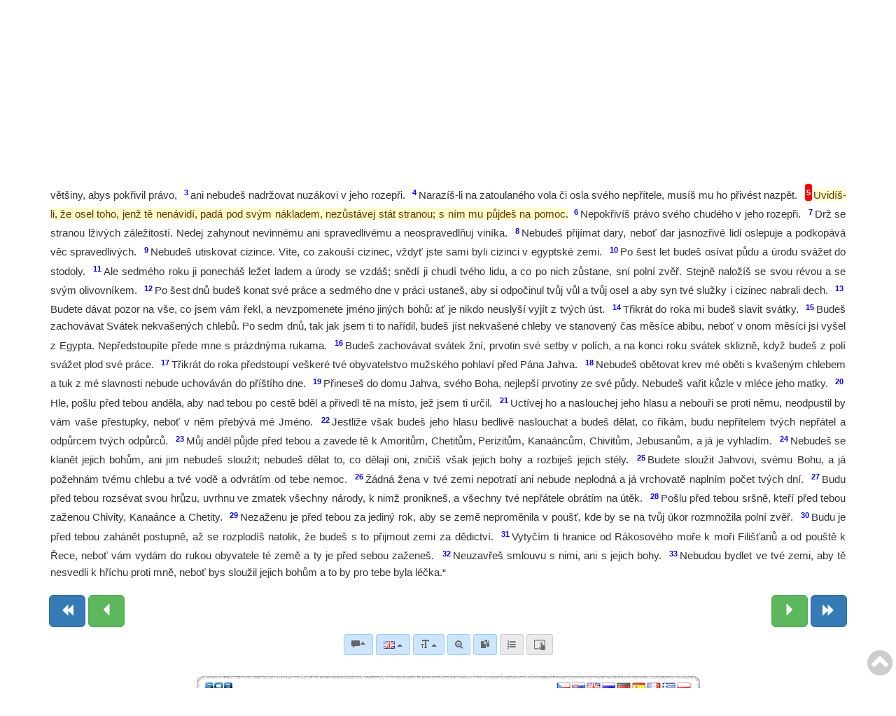

--- FILE ---
content_type: text/html; charset=UTF-8
request_url: https://www.obohu.cz/bible/index.php?styl=JB&k=Ex&kap=23&v=5&kv=5
body_size: 55614
content:










<!DOCTYPE html>
<html lang="cz">


  <head>
  
<!-- Google tag (gtag.js) -->
<script async src="https://www.googletagmanager.com/gtag/js?id=G-4EZ4N9R21B"></script>
<script>
  window.dataLayer = window.dataLayer || [];
  function gtag(){dataLayer.push(arguments);}
  gtag('js', new Date());

  gtag('config', 'G-4EZ4N9R21B');
</script>  
  
    <meta charset="utf-8">
    <meta http-equiv="X-UA-Compatible" content="IE=edge">
    <meta name="viewport" content="width=device-width, initial-scale=1">
<!-- 	<meta name="robots" content="noindex, nofollow"> -->
	<META NAME="author" CONTENT="Libor Diviš - Musculus Design - www.musculus.cz - www.obohu.cz">
<META NAME="keywords" CONTENT="SOB, Studijní on-line bible, bible on-line, online bible a program, Biblický software, Biblický program, Český studijní překlad, Libor Diviš, Bible tool, Scripture tool, bible online bible">
<META NAME="description" CONTENT="SOB - Online Study Bible - a free online Bible software - free Scripture tool - for in-depth study of Holy Scripture: Czech Study Bible Translation (CZ), Miloš Pavlík Translation - NT (CZ), František Žilka Translation - NT (CZ), Ondřej M. Petrů Translation - NT (CZ), Czech Rabbinical Translation (Pentateuch - CZ), Bible of Kralice (NT - 1579), Bible of Kralice (CZ - 1613), Bible 21 (CZ - 2009), Jozef Roháček Translation - Autorized Version Dušan Seberíni (SK), King James Bible - with Strong's numbers (EN), King James Concordance - study with Strong's numbers, American Standard Version (EN), Darby Bible (EN), Lexham English Bible, NEÜ - New Protestant Translation 2012 (GER), Luther Bible 1912 (GER) - with Strong's numbers, Luther Bible (1545 - GER) - with Strong's numbers, Elberfelder Bible 1871 (NT), Elberfelder Bible - unrevised version (ca. 1900), Elberfelder Concordance (1900) - study with Strong's numbers (GER), Elberfelder Concordance (1905) - study with Strong's numbers (GER), Luther Concordance - study with Strong's numbers (GER), Reina Valera 1909 - with Strong number (ESP), Russian Synodal Translation - with Strong number (RU), Makarij Glucharev Pentateuch (RU), Ukraian Bible (Ogienko - 1955), Textus Receptus - with Strong's numbers and morphology, Textus Receptus - with accents, Strong numbers and morphology, Byzantine/Majority Text 2000 - with Strong's numbers and morphology, Tischendorf - 8. edition NT  - with Strong's numbers and morphology, Westcott-Hort NT with Strong's numbers and morphology, Septuagint, Analytic Septuagint with Strong's numbers and morphology (v.&nbsp;יהוה), Analytic Septuagint with accents, Strong numbers and morphology (v.&nbsp;יהוה), Analytic Septuagint with Strong's numbers and morphology (v.&nbsp;κυριος), Modern Greek Bible, Westminster Leningrad Codex with Strong's numbers, Modern Hebrew Bible, Vietnam Bible (1934), Vietnam Bible (2002), Chinese Union Bible - Simplified Chinese, Chinese Union Bible - Traditional Chinese, Croatian Bible, Italian Riveduta Bible 1927 (IT), Louis Segond 1910 (FR), Darby Bible (FR), Bible Gdańska 1632 (POL), Karoli Bible (HU), Latin Vulgata Clementina (LAT), Arabic Bible, Korean Bible, Turkish Bible, Turkish Bible - NT, Bulgarian Bible 1940 (BUL), Veren's Contemporary Bible (BUL), The Jerusalem Bible (CZ), New Bible of Kralice (CZ) (2002 - only NT), Bible Poznańska (1975) (POL), Contemporary Russian translation (RU), VW-Edition Bible (2010), Czech transliteration of Biblia Hebraica, English transliteration of Biblia Hebraica, World English Bible (EN), Young's Literal Translation (EN), Překlad Kassiana Bezobrazova (RU), Biblia Tysiąclecia, Biblia Brzeska, Biblia Warszawsko-Praska, Biblia Warszawska, Dutch Staten Vertaling, Green's Literal Translation (1985) (EN), Nowa Biblia Gdańska (POL), Greek NT with variants, Schlachter Bible (1951) - with Strong's numbers, Johannes Greber NT (1936), Hermann Menge Bible (1939), Albrecht Bible (1926), Adolf Ernst Knoch NT (1939), Buber-Rosenzweig Translation OT (1929), Pattloch-Bible (1979), Henne-Rösch Bible (Paderborner Bible) (1934), Grünewald (Riessler-Storr-Bible) (1924), German Interlineaer translation NT (1979), Tafel Bible (1911), Einheitsübersetzung (1980), Johann Albrecht Bengel (NT - 1742), NET Bible, J. F. Ostervald 1996 - revision 2008 (FR), Bungo NT (JAP), Latin Nova Vulgata (1979), Biblia Hebraica Stuttgartensia with Strong's numbers, TEXTBIBEL (1906), Reinhardt (1910), Peshitta (NT) - Aramaic with Hebrew transliteration, Aleppo codex, Norwegian Bible (1930), Kougo Bible (JAP), Danish Bible (1871), Albanian Bible, Portuguese Almeida Atualizada, Portuguese Almeida Corrigida, Swedish Bible (1917), FreeBible (2004), Slovak Catholic translation, Finnish Bible (1776), Finnish Bible (1938), Afrikaans Bible (1953), Esperanto, Estonian Bible, Romanian Bible (Cornilescu), Slovak ecumenical translation (2008), Reina Valera (NT - 1858) (ESP), Reina Valera Gómez (2004) (ESP), Sagradas Escrituras (1569) (ESP), Abraham Meister NT (1989), Zürich Bible (1931), Thai translation of the King James Version, Tagalog: Ang Dating Biblia (1905), David Martin (1744) - French translation, The Geneva Bible - French translation of the NT (1669), Bible des Peuples - French translation (1994), Louis-Claude Fillion - French translation (1904), Perret-Gentil & Rilliet - French translation (1861), Pirot-Clamer - French translation (1949), Bovet Bonnet - French translation (1900), Augustin Crampon - French translation (1923), Jerusalem Bible - French translation (1999), Sacy Bible (Port-Royal) (FR - 1759), French King James Bible (2006), Zadoc Kahn - French translation (1899), Jerusalem Bible - Spanish translation (1976), Cebuano Ang Bible (Pinadayag Version), Cebuano Ang Bible (Bugna Version), Latin Vulgata, Elmer Reimer (NT - 2001) - Low German, Armenian Bible (Eastern), Armenian Bible (Western), Basque NT (Navarro-Labourdin), Italian Giovanni Diodati Bible (1649), CEI 74 - Italian translation, Latvian New Testament, Ukrainian Bible (Ivan Khomenko - 1957), Ukrainian New Testament (P. Kulish - 1871), Swahili New Testament, Kabyle - New Testament, UMA - New Testament, The Bible in Haitian Creole, Chamoro Bible, Raphael Turkonyak translation (Ukrainian Bible - 2011), Kazakh Bible, Elberfelder Bible (1905) - with Strong's numbers (GER), Persian Holy Bible (Tarjumeh-ye Ghadeem), Indian Bible, Macedonian Bible, Avar Bible (New Testament), Buryat Bible (New Testament), Chechen Bible (New Testament), Kalmyk Bible (New Testament), Komi-Zyrian Bible (New Testament), Māori Bible, Nepal Bible, Ossetian Bible (New Testament), Tyva Bible (New Testament), Uzbek Bible (New Testament), Leander van Ess (1859 - GER), Brenton's English Septuagint, Luther Bible (1912) - with Apocrypha, Carl Heinrich Riegers - Comments (GER), Webster Concordance - study with Strong's numbers, Webster Bible (1833) - with Strong's numbers (EN), John Wesley Etheridge - translation of the Western Peshitta, King James 2000 Bible, The J.B. Rotherham Emphasized Bible (1902), Jamieson Fausset Brown Bible Commentary, Matthew Henry - Complete Commentary, Matthew Henry - Concise Commentary, Treasury of Scripture Knowledge, H.B. Pratt (1929), Reina Valera updated (1989), Reina Valera (1870), Latin America Bible (1995), Reina Valera (1995), Jerusalem Bible - Spanish translation (2001), NVI - New International Version (1999), Betrachtungen über die Bücher der Bibel (Synopsis) - J. N. Darby (DE), Schlachter Bible 2000, NGÜ (New Geneva translation), American Tract Society Bible Dictionary (EN), Greek NT (UBS - 3rd Edition; NA27), Slovak Evangelical translation, The Septuagint (Rahlfs) - with apocryphal books, New Covenant, New Testament - Dr. Rudolf Col (1947), Dr George Lamsa Bible - Aramaic Eastern Peshitta translation, 2001 Translation - An American English Bible, King James Bible - Pure Cambridge Edition, The Scriptures 1998, Dr. Jan Hejčl (1930) - Old Testament & Deuterocanonical books, Julia Evelina Smith Parker (1876), Icelandic Bible, Serbian Bible (Đuro Daničić, Vuk Karadžić - 1865), Serbian Bible (Cyrillic), Finnish Bible (1992), Dari Bible, Bengali Bible (New Testament), Jamaican Bible (New Testament), King James 3 - The Literal Translation, The Restored Name King James Version, Dr James Murdock -  translation of the Western Peshitto (NT - 1852), New Bible of Kralice (CZ) (1998 - only NT), New Bible of Kralice (CZ) (2006), Bible Machaira (Jean leDuc - 2013), Peshitto NT in Hebrew letters with Accents and Vowels, Munich New Testament (1998) - with Strong's numbers, MIT - The Idiomatic Translation of the New Testament (2006), Complete Jewish Bible (1998), Herder Bible (GER - 2005), Biblia Hebraica Stuttgartensia (Consonants & Vowels), Jünemann Bible (ESP - 1992), Romani (Gypsy) New Testament - E Lashi Viasta (1984), American Bible (ESP - 1997), Peshitta (NT) - Spanish traducción, Louis Segond 1910 (FR) - with Strong's numbers, Michail Kulakov (NZ - 1999), A. Vinokurov - Interlinear translation (part of the Bible), P. A. Jungerov - translation (part of the Old Testament), Catholic liturgical translation, Church-Slavonic translation, Charles Thomson - translation of LXX and NT (1808), Naftali Herz Tur-Sinai - translation of the OT (1954), Luther Bible (1984), Vladimir Sramek - Old Testament translation (1947), David Martin (1707) - French translation, James Moffatt - New Testament (1913), SBL - Greek New Testament (2010), Israeli Authorized Version (2001), Vocalised Hebrew New Testament (1887), Dr. Jan Ladislav Sýkora (1922) - New Testament, P. Dr. Pavel Škrabal O. P. (1951) - New Testament, Reina Valera 1865 - revised version (2014), The Jerusalem Bible (2006), Prof. Herbert Jantzen - New Testament (2009), NEÜ - New Protestant Translation 2014 (GER), English Standard Version (2007), Miloš Pavlík Translation, Bible of Kralice - with Strong's numbers and morphology (NT&nbsp;-&nbsp;1613), Romani (Gypsy) New Testament - E Nevi Zmluva (2014), Textus Receptus 1550/1894, Analytic Septuagint - Concordance, Bible 21 (CZ - 2015) with deuterocanonical books, Chinese Union Bible (1919) - with Strong's numbers, Chinese Literal Translation (2007) -  with Strong's numbers, Five Books of Moses (2012), Tanach (Masoretic Text with Vowels), Tanach Morphology, Westminster Leningrad Codex with Strong's numbers and morphology, Study translation NT (2020) - with exegetical notes, Portuguese Almeida Revista e Atualizada (with Strong's numbers), Hebrew New Testament - Franz Delitzsch (1877), Updated Bible Gdańska (2017), Russian Interlinear Translation of the New Testament, Theodore Beza - Greek New Testament with Strong's numbers (1598), , Codex Vaticanus, Expand all dictionaries, Collapse dictionaries, Tafel Bible Concordance, Andrzej Mazurkiewicz - New Testament (2019), Miqra 'al pi ha-Mesorah, Theophilus Bibel (2022), NEÜ - New Protestant Translation 2022 (GER), Pavel Grulich translation, Bible in Romani 2022 (Eastern Slovak dialect), Gurbet Bible (God's Word in the Gurbet dialect of Serbia), Romani Arli Bible 2024, Chergash (Serbian Romani dialect), American Standard Version (1901) - with Strong's numbers, New Arabic Version (Ketab El Hayat)...">
	<script src="js/jquery.min.js"></script>
    <link href="css/bootstrap.min.css" rel="stylesheet">
	<link rel="stylesheet" href="font-awesome-4.6.3/css/font-awesome.min.css">
	<script src="js/bootstrap.min.js"></script>  
  <link rel="stylesheet" href="js/animate.css">
<link type="text/css" rel="stylesheet" href="js/jquery.qtip.css" />
<script type="text/javascript" src="js/jquery.qtip.js"></script>
<!-- <link rel="shortcut icon" href="sob-book1-favicon.ico"> -->
<link rel="shortcut icon" href="favicon_sob_upravena_2.ico">
<link rel="apple-touch-icon" sizes="180x180" href="icons/apple-touch-icon.png?v=wAv487jbgQ">
<link rel="icon" type="image/png" href="icons/favicon-32x32.png?v=wAv487jbgQ" sizes="32x32">
<link rel="icon" type="image/png" href="icons/favicon-16x16.png?v=wAv487jbgQ" sizes="16x16">
<link rel="manifest" href="icons/manifest.json?v=wAv487jbgQ">
<link rel="mask-icon" href="icons/safari-pinned-tab.svg?v=wAv487jbgQ" color="#42aecc">
<!-- <link rel="shortcut icon" href="https://www.obohu.cz/bible/icons/favicon.ico?v=wAv487jbgQ"> -->
<meta name="msapplication-TileColor" content="#ffc40d">
<meta name="msapplication-TileImage" content="icons/mstile-144x144.png?v=wAv487jbgQ">
<meta name="msapplication-config" content="icons/browserconfig.xml?v=wAv487jbgQ">
<meta name="theme-color" content="#ffffff">

<!-- Vložení přehrávače "audio.js" -->
<script src="audiojs/audiojs/audio.min.js"></script>
<script> audiojs.events.ready(function() { var as = audiojs.createAll(); }); </script>

<!-- <link href="https://fonts.googleapis.com/css?family=Ubuntu" rel="stylesheet"> -->


<script type="text/javascript">
  var _gaq = _gaq || [];
  _gaq.push(['_setAccount', 'UA-30167914-1']);
  _gaq.push(['_trackPageview']);

  (function() {
    var ga = document.createElement('script'); ga.type = 'text/javascript'; ga.async = true;
    ga.src = ('https:' == document.location.protocol ? 'https://ssl' : 'http://www') + '.google-analytics.com/ga.js';
    var s = document.getElementsByTagName('script')[0]; s.parentNode.insertBefore(ga, s);
  })();
</script>

</head>
<body>

<!-- Odkaz přímo na text veršů (pro nevidomé s NVDA)" -->
<a href="#blok_versu" class="skip-link">Click to skip directly to the text of the selected Bible passage</a>


    <style type="text/css">
     .nav-tabs {margin-bottom: 300px;}
     .nav-tabs {margin-top: 300px;}	 
	 

/* Zvýraznění textu labelu optgroup */
optgroup {
    font-weight: bold; /* Tučný text labelu */
    color: #333; /* Tmavší barva textu labelu */
    /* Přidání vizuálního oddělovače - může fungovat v nekterych prohlizecich */
    border-bottom: 1px solid #ccc !important; /* Tenká linka pod skupinou */
    padding-bottom: 5px !important; /* Mezera pod linkou */
    margin-bottom: 14px !important; /* Mezera před další skupinou */
}

/* Případné odsazení položek uvnitř optgroup */
optgroup option {
    padding-left: 15px; /* Odsazení textu option */
}

/* Styling zakázaných option pro separátory (nedoporučuje se pro sémantické oddělení, jen pro ilustraci) */
/* option.SelectSeparator {
    font-weight: bold;
    color: #000;
    background-color: #f0f0f0;
} */	 
	 
	 
	 
	 

/* Základní skrytí odkazu mimo obrazovku */
.skip-link {
    position: absolute;
    top: -70px; /* Skrýt mimo viditelnou oblast */
    left: 0;
    background-color: #fefefe; /* Pozadí pro lepší čitelnost, když je vidět */
    color: #333;
    padding: 8px;
    z-index: 100; /* Zajistit, že bude nad ostatním obsahem */
    transition: top 0.3s ease-in-out; /* Plynulé zobrazení */
}

/* Zobrazení odkazu při získání fokusu (pomocí klávesy Tab) */
.skip-link:focus {
    top: 0; /* Posunout do viditelné oblasti */
}

/* Volitelné: Target element může potřebovat tabindex="-1" */
/* aby na něj bylo možné programově přesunout fokus po kliknutí na skip link */
/* (pokud to není element, který normálně fokus přijímá, jako input, button, link) */
/* Element <main> by měl fokus přijímat, ale pro jistotu to někteří přidávají */
#main-content:focus {
    /* Volitelný styl pro zvýraznění, kam se fokus přesunul */
    outline: 2px solid blue;
}


body {font-family: Verdana, Arial, Times New Roman, Verdana, Tahoma, Helvetica;}
 
 body { padding-bottom: 0px; padding-top:1px;}	
.navbar-brand  { padding-left: 15px; padding-top: 0px; padding-bottom: 0px; padding-right: 25px; }
em { color:#999999; font-weight:normal; font-style:italic; }
.strong { font-family:  "Arial", Tahoma, Verdana, GreekUniversal, Arial, Arial CE; font-size: 65%; font-weight : normal; color : #3692F4; text-decoration : none; font-style : normal; vertical-align:0.55em; line-heignt:0; margin-left:2px; margin-right:3px;}
.morf { font-family:  "Arial", Verdana, GreekUniversal, Arial CE; font-size: 60%; font-weight : normal; color : gray; text-decoration: none; font-style : normal; vertical-align:0.6em; line-heignt:0; padding-left:1px; padding-right:2px; white-space:nowrap; }
.cisloverse  { font-size: 85%; vertical-align:2.1em; color:red; padding-left:3px; padding-right:2px; font-weight:bold; line-height:0; display:inline-block; }
.cisloversen  { font-size: 70%; vertical-align: .4em; color:blue; padding-left:2px; padding-right:2px; margin-right:1px; font-weight:bold; display:inline-block; border-radius: 3px;}
.cisloversen a, .cisloversen:hover { display:inline-block; background-color:yellow; text-decoration: none; border-radius: 3px;}
.perikopy {display: inline; padding-left: 0px;  padding-right: 10px;  padding-top: 0px; padding-bottom: 20px; margin-left: 0px;margin-right: 0px; font-weight:bold; color:#660000;}
.pocitadlo {font-size: 10px; font-family: Verdana, Geneva, Arial, Helvetica, sans-serif; color: gray;}
.vers_odkaz { display: inline-block; float: none; margin-bottom: 0.8em; line-height: 140%; }
#blok_versu {line-height: 1.6em; display:block; text-align:justify; margin-left:0.1em; margin-right:0.1em;}
.odkaznavers {margin-left:-40px; text-align:right; float:left; clear:both; font-size:12px;}
.textverse {float:left;} 
.pvs {display:block; margin-left:45px; text-align:left; position:relative;}
.hwh { display: inline-block; font-family: "Times New Roman", Times, serif; font-weight: normal; font-size: 120%; color: #333399; text-decoration: none; font-style: normal; margin-left: 1px; margin-right: 1px; direction: rtl;}
.hs { font-family: Times New Roman, Times, serif; font-size: 100%; font-weight : normal; color : blue; text-decoration : none; font-style : normal; }
.hs2 { font-family: Times New Roman, Times, serif; font-size: 20px; font-weight : normal; color : black; text-decoration : none; font-style : normal; }
.ab1 { display: block; font-size: 130%; font-weight: normal; color: #000000; text-decoration: none; font-style: normal; direction: rtl; margin-right: 30px; }
.hs11 { display: block; font-family: "Times New Roman", Times, serif; font-size: 140%; font-weight: normal; color: #333399; text-decoration: none; font-style: normal; direction: rtl; margin-right: 18px; text-align: right; }
.hcv1 { position: relative; line-height: 0; vertical-align: 3px; right: -24px; margin-right: -20px; font-size: 12px; color: #cc0000; font-weight: bold; font-family: Arial, Helvetica, sans-serif; }
.hs1 { display: block; font-family: "Times New Roman", Times, serif; font-size: 150%; font-weight: normal; color: #333399; text-decoration: none; font-style: normal; direction: rtl; margin-right: 27px; }
.hcv { position: relative; line-height: 0; vertical-align: 3px; right: -15px; margin-right: 18px; font-size: 12px; color: #cc0000; font-weight: bold; font-family: Arial, Helvetica, sans-serif; }
.rf {display: inline; font-weight: normal; text-decoration: none; color: red; font-style: normal; font-size: 90%; padding-left: 1px; padding-right: 2px; padding-top: 0px; padding-bottom: 0px; background-color: #ffffd0;}
.malynadpis2 {color: #804000; background-color: #F0E68C; font-weight: bold; display: inline; padding-top: 1px; padding-bottom: 2px; padding-left: 8px; padding-right: 8px; margin-bottom: 3px; font-style: normal; font-size: 14px; border-radius: 5px;}
.malynadpis4 {color: #275d8b; font-weight: bold; display: inline; padding-top: 0px; padding-bottom: 4px; padding-left: 8px; padding-right: 8px; margin-bottom: 7px; font-style: normal; font-size: 14px;}
.u {background-color: yellow; color: black; font-weight: bold; text-decoration: none; font size:30%;}
.mp {background-color: #ffffe5; border-radius: 3px; color: red; font-size: 80%; font-weight: 600; padding: 1px 3px; vertical-align: top; text-decoration:none;}
.mp:hover {background-color: red; color: #ffff99; font-size: 80%; text-decoration:none;}
.svetlezelena {background-color: #b3e5b3; color: #666666; border-color: #8dd88d; }
.svetlezelena:hover {background-color: #dafdce; color: #333333; border-color: #8dd88d; }
.svetlecervena {background-color: #ffad99; color: #666666; border-color: #ff9980; }
.svetlecervena:hover {background-color: #ffd6cc; color: #333333; border-color: #ff9980; }
.svetleseda {background-color: #eaeaea; color: #666666; border-color: #cccccc; }
.svetleseda:hover {background-color: #f5f5f5; color: #333333; border-color: #cccccc; }
.svetlemodra {background-color: #cce6ff; color: #666666; border-color: #99ccff; }
.svetlemodra:hover {background-color: #e6f2ff; color: #333333; border-color: #99ccff; }
.cena_zluta {background-color: Yellow; color: Red; display: inline; font-weight: bold; margin-right: 3px; margin-top: 1px; padding-left: 2px; padding-right: 2px;}
u {background-color: yellow; color: black; font-weight: bold; text-decoration: none;}
.odsazeni {border-bottom: 1px dashed #bbbbbb; margin-bottom: 0; margin-top: 0; padding-bottom: 0.4em; padding-left: 5px; padding-top: 0.4em;}
.odsazeniv {border-bottom: 1px dashed #bbbbbb; margin-bottom: 0; margin-top: 0; padding-bottom: 0.4em; padding-left: 5px; padding-top: 0.4em;}
.predmluva { font-weight : normal; color : blue; text-decoration : none; font-style : italic; }
.poznamka { font-weight : normal; color : blue; text-decoration : none; font-style : italic; font-size:85%; }
.samohlaska { font-weight : normal; color : #aaaaaa; text-decoration : none; font-style : normal; font-size:90%; }
.var {color: #0073e6;}
.bs {color : #ff0000;}
.textverseh {float:right; text-align:right; font-size: 100%; font-family:"Ezra SIL SR", Ezra SIL, Times New Roman, Times, serif;  direction: rtl;}
.hes {background-color: transparent; border-radius: 2px; color: #009900; font-size: 90%; font-weight: bold; padding: 1px 2px; vertical-align: top; text-decoration:none;}
.hes:hover {background-color: #009900; color: #ffffff; font-size: 90%; text-decoration:none;}

@font-face {
    font-family: 'SBibSlav';
    src: url('fonts/SBibSlav.eot');
    src: url('fonts/SBibSlav.eot') format('embedded-opentype'),
         url('fonts/SBibSlav.woff2') format('woff2'),
         url('fonts/SBibSlav.woff') format('woff'),
         url('fonts/SBibSlav.ttf') format('truetype'),
         url('fonts/SBibSlav.svg#SBibSlav') format('svg');
}

.slav {font-family: "SBibSlav", SBibSlav; font-weight: normal; color: #555555; text-decoration: none; font-style: normal; font-size: 110%;}





#blok_versu {font-size: 1.1em;}.odsazenijednomistne {margin-left: -0.9em;}.odsazenidvoumistne {margin-left: -1.95em; margin-right: 0.5em;}</style>


  <style>  
      .audiojs { height: 22px; background: #9b9b9b; width: 24px; -webkit-border-radius: 4px; -moz-border-radius: 4px; border-radius: 4px; 
	  background-image: -webkit-gradient(linear, left top, left bottom, color-stop(0, #818181), color-stop(0.5, #666), color-stop(0.51, #818181), color-stop(1, #818181));
        background-image: -moz-linear-gradient(center top, #818181 0%, #666 50%, #818181 51%, #818181 100%);
       -webkit-box-shadow: 1px 1px 8px rgba(0, 0, 0, 0.3); -moz-box-shadow: 1px 1px 8px rgba(0, 0, 0, 0.3);
        -o-box-shadow: 1px 1px 8px rgba(0, 0, 0, 0.3); box-shadow: 1px 1px 8px rgba(0, 0, 0, 0.3); } <!-- -->
      .audiojs .play-pause { width: 25px; height: 20px; padding: 0px 8px 0px 0px; }
      .audiojs p { width: 25px; height: 20px; margin: -3px 0px 0px -1px; }
      .audiojs .scrubber { background: #5a5a5a; width: 55px; height: 14px; margin: 4px; } 
      .audiojs .scrubber { background: #5a5a5a; width: 55px; height: 14px; margin: 4px; }	  
      .audiojs .progress { height: 14px; width: 0px; background: #ccc;
        background-image: -webkit-gradient(linear, left top, left bottom, color-stop(0, #ccc), color-stop(0.5, #ddd), color-stop(0.51, #ccc), color-stop(1, #ccc));
        background-image: -moz-linear-gradient(center top, #ccc 0%, #ddd 50%, #ccc 51%, #ccc 100%); }
      .audiojs .loaded { height: 14px; background: #333;
        background-image: -webkit-gradient(linear, left top, left bottom, color-stop(0, #222), color-stop(0.5, #333), color-stop(0.51, #222), color-stop(1, #222));
        background-image: -moz-linear-gradient(center top, #222 0%, #333 50%, #222 51%, #222 100%); }
    .audiojs .time { float: left; height: 25px; line-height: 25px; display: none;} <!-- -->
      .audiojs .error-message { height: 24px;line-height: 24px; }
	  
.dropdown.dropdown-lg .dropdown-menu {
    margin-top: -1px;
    padding: 6px 20px;
}
.input-group-btn .btn-group {
    display: flex !important;
}
.btn-group .btn {
    border-radius: 0;
    margin-left: -1px;
}
.btn-group .btn:last-child {
    border-top-right-radius: 4px;
    border-bottom-right-radius: 4px;
}
.btn-group .form-horizontal .btn[type="submit"] {
  border-top-left-radius: 4px;
  border-bottom-left-radius: 4px;
}
.form-horizontal .form-group {
    margin-left: 0;
    margin-right: 0;
}
.form-group .form-control:last-child {
    border-top-left-radius: 4px;
    border-bottom-left-radius: 4px;
}

@media screen and (min-width: 768px) {
    #adv-search {
        width: 700px;
        margin: 0 auto;
    }
    .dropdown.dropdown-lg {
        position: static !important;
    }
    .dropdown.dropdown-lg .dropdown-menu {
        min-width: 700px;
        max-width: 700px;		
    }
}	  

::selection {color:red;background:yellow;}
::-moz-selection {color:red;background:yellow;}

#selection-menu { position: absolute; margin-left: -25px; background: #f8f8f8; border: 1px solid #555; font-size: 13px; -moz-box-shadow: 1px 1px 4px #aaa; -webkit-box-shadow: 1px 1px 4px #aaa; box-shadow: 1px 1px 4px #aaa; -moz-border-radius: 3px; -webkit-border-radius: 3px; border-radius: 3px; -moz-user-select: none; -webkit-user-select: none; user-select: none;}
#selection-menu::selection { /* Opera fix - Opera sometimes selects the menu text */ background: transparent; }
#selection-menu:after { content: "\00a0"; display: block; position: absolute; bottom: -12px; left: 10px; width: 0; height: 0; overflow: hidden; border-width: 6px; border-style: solid; border-color: #555 transparent transparent; }
#selection-menu a { display: block; border-bottom: 1px solid #ddd; padding: 0 4px; color: #111; text-decoration: none; font: 12px/2.4 arial, sans-serif; cursor: pointer; }
#selection-menu a:last-child { 	border-bottom: 0; }
#selection-menu a:hover { background-color: #aaaaaa; border-bottom: 1px solid #ddd; padding: 0 4px; color: #fff; text-decoration: none; cursor: pointer; }

.v1,.v2,.v3,.v4,.v5,.v6,.v7,.v8,.v9,.v10,.v11,.v12,.v13,.v14,.v15,.v16,.v17,.v18,.v19,.v20,.v21,.v22,.v23,.v24,.v25,.v26,.v27,.v28,.v29,.v30,.v31,.v32,.v33,.v34,.v35,.v36,.v37,.v38,.v39,.v40,.v41,.v42,.v43,.v44,.v45,.v46,.v47,.v48,.v49,.v50,.v51,.v52,.v53,.v54,.v55,.v56,.v57,.v58,.v59,.v60,.v61,.v62,.v63,.v64,.v65,.v66,.v67,.v68,.v69,.v70,.v71,.v72,.v73,.v74,.v75,.v76,.v77,.v78,.v79,.v80,.v81,.v82,.v83,.v84,.v85,.v86,.v87,.v88,.v89,.v90,.v91,.v92,.v93,.v94,.v95,.v96,.v97,.v98,.v99,.v100,.v101,.v102,.v103,.v104,.v105,.v106,.v107,.v108,.v109,.v110,.v111,.v112,.v113,.v114,.v115,.v116,.v117,.v118,.v119,.v120,.v121,.v122,.v123,.v124,.v125,.v126,.v127,.v128,.v129,.v130,.v131,.v132,.v133,.v134,.v135,.v136,.v137,.v138,.v139,.v140,.v141,.v142,.v143,.v144,.v145,.v146,.v147,.v148,.v149,.v150,.v151,.v152,.v153,.v154,.v155,.v156,.v157,.v158,.v159,.v160,.v161,.v162,.v163,.v164,.v165,.v166,.v167,.v168,.v169,.v170,.v171,.v172,.v173,.v174,.v175,.v176 { background-color: none; padding-left:2px; padding-right:2px; padding-top:1px; padding-bottom:1px; -webkit-transition: background-color ease-in-out 0.15s; -moz-transition: background-color ease-in-out 0.15s; transition: background-color ease-in-out 0.15s; cursor: default;}
.v1:hover,.v2:hover,.v3:hover,.v4:hover,.v5:hover,.v6:hover,.v7:hover,.v8:hover,.v9:hover,.v10:hover,.v11:hover,.v12:hover,.v13:hover,.v14:hover,.v15:hover,.v16:hover,.v17:hover,.v18:hover,.v19:hover,.v20:hover,.v21:hover,.v22:hover,.v23:hover,.v24:hover,.v25:hover,.v26:hover,.v27:hover,.v28:hover,.v29:hover,.v30:hover,.v31:hover,.v32:hover,.v33:hover,.v34:hover,.v35:hover,.v36:hover,.v37:hover,.v38:hover,.v39:hover,.v40:hover,.v41:hover,.v42:hover,.v43:hover,.v44:hover,.v45:hover,.v46:hover,.v47:hover,.v48:hover,.v49:hover,.v50:hover,.v51:hover,.v52:hover,.v53:hover,.v54:hover,.v55:hover,.v56:hover,.v57:hover,.v58:hover,.v59:hover,.v60:hover,.v61:hover,.v62:hover,.v63:hover,.v64:hover,.v65:hover,.v66:hover,.v67:hover,.v68:hover,.v69:hover,.v70:hover,.v71:hover,.v72:hover,.v73:hover,.v74:hover,.v75:hover,.v76:hover,.v77:hover,.v78:hover,.v79:hover,.v80:hover,.v81:hover,.v82:hover,.v83:hover,.v84:hover,.v85:hover,.v86:hover,.v87:hover,.v88:hover,.v89:hover,.v90:hover,.v91:hover,.v92:hover,.v93:hover,.v94:hover,.v95:hover,.v96:hover,.v97:hover,.v98:hover,.v99:hover,.v100:hover,.v101:hover,.v102:hover,.v103:hover,.v104:hover,.v105:hover,.v106:hover,.v107:hover,.v108:hover,.v109:hover,.v110:hover,.v111:hover,.v112:hover,.v113:hover,.v114:hover,.v115:hover,.v116:hover,.v117:hover,.v118:hover,.v119:hover,.v120:hover,.v121:hover,.v122:hover,.v123:hover,.v124:hover,.v125:hover,.v126:hover,.v127:hover,.v128:hover,.v129:hover,.v130:hover,.v131:hover,.v132:hover,.v133:hover,.v134:hover,.v135:hover,.v136:hover,.v137:hover,.v138:hover,.v139:hover,.v140:hover,.v141:hover,.v142:hover,.v143:hover,.v144:hover,.v145:hover,.v146:hover,.v147:hover,.v148:hover,.v149:hover,.v150:hover,.v151:hover,.v152:hover,.v153:hover,.v154:hover,.v155:hover,.v156:hover,.v157:hover,.v158:hover,.v159:hover,.v160:hover,.v161:hover,.v162:hover,.v163:hover,.v164:hover,.v165:hover,.v166:hover,.v167:hover,.v168:hover,.v169:hover,.v170:hover,.v171:hover,.v172:hover,.v173:hover,.v174:hover,.v175:hover,.v176:hover { background-color:#EBEBEB; padding-left:2px; padding-right:2px; padding-top:1px; padding-bottom:1px; -webkit-transition: background-color ease-in-out 0.15s; -moz-transition: background-color ease-in-out 0.15s; transition: background-color ease-in-out 0.15s; cursor: default;}

.cv { background-color: none; padding-left:2px; padding-right:2px; padding-top:1px; padding-bottom:1px; -webkit-transition: background-color ease-in-out 0.15s; -moz-transition: background-color ease-in-out 0.15s; transition: background-color ease-in-out 0.15s; cursor: default; }
.cv:hover { background-color:#f1f1f1; padding-left:2px; padding-right:2px; padding-top:0.45em; padding-bottom:0.45em; -webkit-transition: background-color ease-in-out 0.15s; -moz-transition: background-color ease-in-out 0.15s; transition: background-color ease-in-out 0.15s; cursor: default;}

.cisloverse_odkaz { line-height: 0;	vertical-align: 5px; padding-left: 2px; padding-right: 1px; color: #cc0000; font-size: 95%;	font-weight: bold; font-family: Arial, Helvetica, sans-serif; background-color: yellow; }
.cisloverse_odkaz a{ line-height: 0; vertical-align: 5px; padding-left: 2px; padding-right: 1px; color: #000000; font-size: 95%; font-weight: bold; font-family: Arial, Helvetica, sans-serif; background-color: orange; }
.cisloverse_odkaz a:hover {	line-height: 0;	vertical-align: 5px; padding-left: 2px; padding-right: 1px; color: black; font-size: 95%; font-weight: bold; font-family: Arial, Helvetica, sans-serif; background-color: orange; }
.cisloverse_odkaz a:link { 	line-height: 0; vertical-align: 5px; padding-left: 2px; padding-right: 1px; color: black; font-size: 95%; font-weight: bold; font-family: Arial, Helvetica, sans-serif; background-color: orange; }

.nalezenyvers {	color: #663300;	background-color: #ffffcc;}

sup { line-height: 0; vertical-align: -.3em; padding-left: 1px; padding-right: 1px; font-size: 70%; color: #6699ff; font-weight: normal; text-decoration: none; cursor: pointer; }
.poznamky { display: inline; font-weight: normal; text-decoration: none; color: #67b5b5; font-style: normal; font-size: 90%; padding-left: 5px; }
.ref { display: inline; font-weight: normal; text-decoration: none; color: red; font-style: normal; font-size: 80%; padding-left: 1px; padding-right: 2px; padding-top: 0px; padding-bottom: 0px; }
.ref a{ color: red; text-decoration: none; }
.ref a:hover { color: black; text-decoration: none;	background-color: yellow; }
.stro { font-family: Arial, Verdana, Arial CE; font-weight: bold; color: green; text-decoration: none; font-style: normal; }
.rs { font-family:  "Ubuntu", "Tahoma", Verdana, GreekUniversal, Arial, Arial CE; font-size: 100%; font-weight : normal; color : blue; text-decoration : none; font-style : normal; }
.rslovo { font-family:  "Ubuntu", "Arial", "Tahoma", Verdana, GreekUniversal, Arial CE; font-size: 105%; font-weight : normal; color : black; text-decoration : none; font-style : normal; }
.rsn { font-family:  "Tahoma", Verdana, GreekUniversal, Arial, Arial CE; font-size: 105%; font-weight : normal; color : black; text-decoration : none; font-style : normal; }
.rsm { font-family:  "Tahoma", Verdana, Arial, Arial CE; font-size: 100%; font-weight : normal; color : black; text-decoration : none; font-style : normal; }
.rsl { font-family:  "Ubuntu", "Tahoma", Verdana, GreekUniversal, Arial, Arial CE; font-weight : normal; color : blue; text-decoration : none; font-style : normal;}
.pocet {font-family:  Arial, Verdana, Arial CE;font-weight: normal;color: red;text-decoration: none;font-style: normal;font-size: 11px;}    
</style>


<script type="text/javascript">
if (window!=window.top) { window.location='https://www.obohu.cz/bible/kradez.html'; }
</script>


<script>
var SelectionMenu=function(h,f){function i(a,b,d){if(a.addEventListener)a.addEventListener(b,d,false);else a.attachEvent&&a.attachEvent("on"+b,function(){return d.call(a,h.event)})}function k(){return h.getSelection?h.getSelection():f.selection&&f.selection.createRange?f.selection.createRange():false}function l(a){return a.toString?a.toString():a.text}function n(a,b){return a.compareDocumentPosition?!!(a.compareDocumentPosition(b)&16):a.contains(b)}function m(a){a=a.target||a.srcElement;return a== c||n(c,a)}function j(a){this.menuHTML=a.menuHTML;this.minimalSelection=a.minimalSelection||2;this.container=a.container;this.handler=a.handler;this.create();this.setupEvents()}var c=null;j.addEvent=i;j.prototype={create:function(){if(!c){c=f.createElement("span");c.id="selection-menu"}},setupEvents:function(){var a=this,b=a.container;i(b,"mousedown",function(d){a.hide(d)});i(b,"mouseup",function(d){a.insert(d);h.setTimeout(function(){a.hideIfNoSelection()},0)});a.setupMenuEvents()},setupMenuEvents:function(){var a= this;i(c,"click",function(b){a.handler.call(a,b);return false});c.unselectable=true},hide:function(a){if(!(a&&m(a)))(a=c.parentNode)&&a.removeChild(c)},hideIfNoSelection:function(){var a=k();if(a)l(a).length||this.hide()},insert:function(a){if(!m(a)){var b=k();if(b){var d=l(b);this.selectedText=d;
//if(d.length<this.minimalSelection)this.hide(a);

if(/^[GH][0-9]{1,4}$/.test(d)!=true)this.hide(a);

else{if(b.getRangeAt){a=b.getRangeAt(0);d=f.createRange();var g=a.startContainer,e=a.endContainer;if(!(g&&e&&g.compareDocumentPosition))return;if(g.compareDocumentPosition(e)& 2)e=a.startContainer;g=a.endOffset;if(e.nodeType==1){e=e.lastChild;if(!e||e.nodeType!=3)return;g=e.data.length}d.setStart(e,g);c.innerHTML=this.menuHTML;d.insertNode(c);b.removeRange?b.removeRange(a):b.removeAllRanges();b.addRange(a)}else if(b.duplicate){d=b.duplicate();d.setEndPoint("StartToEnd",b);c.innerHTML=this.menuHTML;d.pasteHTML(c.outerHTML);b.select();c=f.getElementById("selection-menu");this.setupMenuEvents()}else return;this.position()}}}},position:function(){c.style.marginTop=-(c.offsetHeight+ 5)+"px"}};return j}(window,document);
</script>


<script>
  SelectionMenu.addEvent(window, 'load', function () {
	new SelectionMenu({
		container : document.getElementById('blok_versu'),
/*		menuHTML : '<a id="selection-menu-google">Google-Suche</a><a id="selection-menu-bing">Bing-Suche</a>', */
/*		menuHTML : '<a id="najit-jednoduse">Find</a><a id="najit-stronga">Najít výskyty Strongova čísla</a><a id="najit-slovnik">Najít Strongovo číslo ve slovnících</a>',	*/	
    
    	menuHTML : '<a id="najit-stronga">Strong&rsquo;s number search</a><a id="najit-slovnik">Search in a concordance</a>',
		handler : function (e) {
			var target = e.target || e.srcElement,
				id = target.id,
				selectedText = this.selectedText,
				query = encodeURI(selectedText.replace(/\s/g, '+')),
				searchURI;
			
			if (id == 'najit-jednoduse') {
				searchURI = '/bible/index.php?styl=JB&kde=1&hledat=';
			} else if (id == 'najit-stronga') {
				searchURI = '/bible/index.php?styl=JB&kde=1&hledat=';
				var cil='_blank';
			} else if (id == 'najit-slovnik') {
				searchURI = '/bible/index.php?styl=WEC&hs=';
				var cil='_blank';
			}
/*				location.href = searchURI + query;*/
				window.open((searchURI + query),cil);
			}
	});
});
</script>




<div id="live-region" aria-live="polite" class="sr-only">
    </div>

<style>
/* Přidejte toto CSS, pokud uz nemate tridu sr-only definovanou jinde */
.sr-only {
    position: absolute;
    width: 1px;
    height: 1px;
    margin: -1px;
    padding: 0;
    overflow: hidden;
    clip: rect(0, 0, 0, 0);
    border: 0;
}
</style>








 
  




 
 






<script type="text/javascript">
var ver = document.getElementsByTagName('v5');
location.hash = '#v5';
</script> 
  
 
 
 

 

  







<script type="text/javascript" src="vk/vk_iframe.js?vk_skin=air_mid&vk_layout=CZ%20Czech" ></script>


<title>The Jerusalem Bible (CZ) - Exodus - chapter 23</title>
 



 
 












	




<div class="container">
<div class="row">
<nav id="navbar-example" class="navbar navbar-default" role="navigation" style="box-shadow:0px 5px 5px 0px #ffffff;">
<div class="container">
<div class="navbar-header">
<button class="navbar-toggle collapsed " type="button" data-toggle="collapse" data-target=".bs-example-js-navbar-collapse">
<span class="sr-only">Menu - navigace</span>
<span class="glyphicon glyphicon-menu-hamburger" aria-hidden="true"></span><strong>MENU</strong></button>
<!-- src="obrazky/sob_70x50_bootstrap4.png"  -->
<a class="navbar-brand" href="?start=1"><img alt="SOB - free online Bible software (start/reset)" title="SOB - free online Bible software (start/reset)" src="SOB_logo.svg" style="height:37px; margin-top:7px; "></a>
<!-- <div class="visible-xs" style="margin-top:17px; margin-left: 120px; "><a href="#" data-toggle="collapse" data-target="#preklady"><i class="fa fa-book fa-lg"></i></a></div> -->	 

<div class="visible-xs" style="margin-top:17px; margin-left: 120px; "><button id="translation-toggle-button" data-toggle="collapse" data-target="#preklady" aria-expanded="false"  aria-controls="preklady" aria-label="Otevřít výběr překladu" type="button"> <i class="fa fa-book fa-lg" aria-hidden="true"></i> </button></div>







</div> 
 
<!-- Starý kód --
<div class="collapse navbar-collapse bs-example-js-navbar-collapse">
<ul class="nav navbar-nav">
<li class="hidden-xs" data-toggle="tooltip" data-placement="bottom" title=""><a href="#" data-toggle="collapse" data-target="#preklady"><i class="fa fa-book fa-lg"></i></a></li>
-->


<!-- Nový kód kvůli přístupnosti -->
<div class="collapse navbar-collapse bs-example-js-navbar-collapse">
<ul class="nav navbar-nav" role="none">
<li class="hidden-xs" role="none" data-toggle="tooltip" data-placement="bottom" title="select of translation"><a href="#" data-toggle="collapse" data-target="#preklady" role="button" aria-expanded="false" aria-controls="preklady" aria-label="Otevřít výběr překladu"><i class="fa fa-book fa-lg" aria-hidden="true"></i></a></li>


<li class="dropdown">
<a href="#" id="drop2" role="button" class="dropdown-toggle" data-toggle="dropdown" aria-label="Program settings" aria-haspopup="true" aria-expanded="false"><span class="glyphicon glyphicon-cog" aria-hidden="true"></span> <b class="caret" aria-hidden="true"></b> </a>
<ul class="dropdown-menu" role="menu" aria-labelledby="drop2" style="min-width:280px;">


 

 <li role="presentation"><a href="?cv=ne&k=Ex&kap=23&v=5&kv=5&styl=JB"><i class="fa fa-eye-slash text-danger"></i>: hide verse numbers</a></li> 
 <li aria-hidden="false" role="presentation"><a href="?vs=ano&k=Ex&kap=23&v=5&kv=5&styl=JB"><i class="fa fa-list-ol"></i>: each verse on a new line</a></li> 

<li aria-hidden="true" tabindex="-1" role="none" class="divider"></li>
<li aria-hidden="true" tabindex="-1" role="none"><a aria-hidden="true" tabindex="-1" href="#" data-toggle="modal" data-target=".advsearch"><i class="fa fa-search-plus" aria-hidden="true" tabindex="-1"></i>: Advanced search</a></li>
<li aria-hidden="true" tabindex="-1" role="none"><a aria-hidden="true" tabindex="-1" href="?styl=PR&k=Ex&kap=23&v=5&kv=5"><span class="glyphicon glyphicon-duplicate" aria-hidden="true" tabindex="-1"></span>: Comparing mode</a></li>	  


















<li aria-hidden="true" tabindex="-1" class="list-inline" style="display:inline;" role=""><div style="display:inline;"><i class="fa fa-language" aria-hidden="true" tabindex="-1" style="display:inline; padding-left:26px;" data-toggle="tooltip" data-placement="left" title="Language" aria-label="Interface language selection"></i>:  

<a aria-hidden="true" tabindex="-1" href="/bible/index.php?lang=cz&styl=JB&k=Ex&kap=23&v=5&kv=5" title="Česky"><img src="vlajky/cz.png" alt="" border="0" style="display:inline; margin-right:3px; opacity: 0.6; filter: alpha(opacity=60);" /></a>

<a aria-hidden="true" tabindex="-1" href="/bible/index.php?&lang=sk&styl=JB&k=Ex&kap=23&v=5&kv=5" title="Slovensky"><img src="vlajky/sk.png" alt="" border="0" style="display:inline; margin-right:3px; opacity: 0.6; filter: alpha(opacity=60);" /></a>

<a aria-hidden="true" tabindex="-1" href="/bible/index.php?&lang=en&styl=JB&k=Ex&kap=23&v=5&kv=5" title="English"> <img src="vlajky/gb.png" alt="" border="0" style="display:inline; margin-right:3px; box-shadow: 0 0 5px 1px green;" /></a>

<a aria-hidden="true" tabindex="-1" href="/bible/index.php?&lang=ru&styl=JB&k=Ex&kap=23&v=5&kv=5" title="Русский (Russian)"> <img src="vlajky/ru.png" alt="" border="0" style="display:inline; margin-right:3px; opacity: 0.6; filter: alpha(opacity=60);" /></a>

<a aria-hidden="true" tabindex="-1" href="/bible/index.php?&lang=de&styl=JB&k=Ex&kap=23&v=5&kv=5" title="Deutsch"> <img src="vlajky/de.png" alt="" border="0" style="display:inline; margin-right:3px; opacity: 0.6; filter: alpha(opacity=60);" /></a>

<a aria-hidden="true" tabindex="-1" href="/bible/index.php?&lang=pl&styl=JB&k=Ex&kap=23&v=5&kv=5" title="Polska"> <img src="vlajky/pl.png" alt="" border="0" style="display:inline; margin-right:3px; opacity: 0.6; filter: alpha(opacity=60);" /></a>

<a aria-hidden="true" tabindex="-1" href="/bible/index.php?&lang=es&styl=JB&k=Ex&kap=23&v=5&kv=5" title="Español"> <img src="vlajky/es.png" alt="" border="0" style="display:inline; margin-right:3px; opacity: 0.6; filter: alpha(opacity=60);" /></a>

<a aria-hidden="true" tabindex="-1" href="/bible/index.php?&lang=gr&styl=JB&k=Ex&kap=23&v=5&kv=5" title="Ελληνικά (Greek)"> <img src="vlajky/gr.png" alt="" border="0" style="display:inline; margin-right:3px; opacity: 0.6; filter: alpha(opacity=60);" /></a>

<a aria-hidden="true" tabindex="-1" href="/bible/index.php?&lang=fr&styl=JB&k=Ex&kap=23&v=5&kv=5" title="Français"> <img src="vlajky/fr.png" alt="" border="0" style="display:inline; margin-right:0px; opacity: 0.6; filter: alpha(opacity=60);" /></a>

</div>
</li><br>



<!--  Volba velikosti písma (defaultní je velikost "3" -->	
<li aria-hidden="true" tabindex="-1" class="list-inline" style="display:inline" role="none"><span class="glyphicon glyphicon-text-size" style="padding-left:23px; margin-top:5px; margin-bottom:5px;" data-toggle="tooltip" data-placement="left" aria-hidden="true" tabindex="-1" title="Font size"></span>: <div aria-hidden="true" tabindex="-1" class="btn-group-xs" role="group" aria-label="Interface language selection" style="display:inline;">
<a aria-hidden="true" tabindex="-1" href="/bible/index.php?size=1&styl=JB&k=Ex&kap=23&v=5&kv=5" title="1"><button type="button" class="btn btn-xs btn-default" style="margin-right:2px;" aria-hidden="true" tabindex="-1">1</button></a><a aria-hidden="true" tabindex="-1" href="/bible/index.php?size=2&styl=JB&k=Ex&kap=23&v=5&kv=5" title="2"><button type="button" class="btn btn-xs btn-default" style="margin-right:2px;" aria-hidden="true" tabindex="-1">2</button></a><a aria-hidden="true" tabindex="-1" href="/bible/index.php?size=3&styl=JB&k=Ex&kap=23&v=5&kv=5" title="3"><button type="button" class="btn btn-xs btn-success" style="margin-right:2px;" aria-hidden="true" tabindex="-1">3</button></a><a aria-hidden="true" tabindex="-1" href="/bible/index.php?size=4&styl=JB&k=Ex&kap=23&v=5&kv=5" title="4"><button type="button" class="btn btn-xs btn-default" style="margin-right:2px;" aria-hidden="true" tabindex="-1">4</button></a><a aria-hidden="true" tabindex="-1" href="/bible/index.php?size=5&styl=JB&k=Ex&kap=23&v=5&kv=5" title="5"><button type="button" class="btn btn-xs btn-default" style="margin-right:2px;" aria-hidden="true" tabindex="-1">5</button></a><a aria-hidden="true" tabindex="-1" href="/bible/index.php?size=6&styl=JB&k=Ex&kap=23&v=5&kv=5" title="6"><button type="button" class="btn btn-xs btn-default" style="margin-right:2px;" aria-hidden="true" tabindex="-1">6</button></a><a aria-hidden="true" tabindex="-1" href="/bible/index.php?size=7&styl=JB&k=Ex&kap=23&v=5&kv=5" title="7"><button type="button" class="btn btn-xs btn-default" style="margin-right:2px;" aria-hidden="true" tabindex="-1">7</button></a><a aria-hidden="true" tabindex="-1" href="/bible/index.php?size=8&styl=JB&k=Ex&kap=23&v=5&kv=5" title="8"><button type="button" class="btn btn-xs btn-default" style="margin-right:2px;" aria-hidden="true" tabindex="-1">8</button></a><a aria-hidden="true" tabindex="-1" href="/bible/index.php?size=9&styl=JB&k=Ex&kap=23&v=5&kv=5" title="9"><button type="button" class="btn btn-xs btn-default" style="margin-right:2px;" aria-hidden="true" tabindex="-1">9</button></a><a aria-hidden="true" tabindex="-1" href="/bible/index.php?size=10&styl=JB&k=Ex&kap=23&v=5&kv=5" title="10"><button type="button" class="btn btn-xs btn-default" style="margin-right:0px;" aria-hidden="true" tabindex="-1">10</button></a>
</div>
</li>
<br>






<!-- Nastavení fontu písma -->
<li aria-hidden="true" tabindex="-1" class="list-inline" style="display:inline;" role="none"><div style="display:inline;"><i class="fa fa-font" style="display:inline; padding-left:26px;"  aria-hidden="true" tabindex="-1" data-toggle="tooltip" data-placement="left" title="Font písma" aria-label="Font selection"></i>: 

<a aria-hidden="true" tabindex="-1" href="/bible/index.php?font=arial&styl=JB&k=Ex&kap=23&v=5&kv=5" title="Arial" style="font-family:Arial; font-size:14px; color:gray;"">Arial</a>, 

<a aria-hidden="true" tabindex="-1" href="/bible/index.php?font=verdana&styl=JB&k=Ex&kap=23&v=5&kv=5" title="Verdana" style="font-family:Verdana; font-size:14px; margin-left:1px; color:green; background-color:yellow;"">Verdana</a>,

<a aria-hidden="true" tabindex="-1" href="/bible/index.php?font=times&styl=JB&k=Ex&kap=23&v=5&kv=5" title="Times New Roman" style="font-family:Times New Roman, Times New Roman CE; font-size:14px; margin-left:1px; color:gray;"">Times</a>,

<a aria-hidden="true" tabindex="-1" href="/bible/index.php?font=ubuntu&styl=JB&k=Ex&kap=23&v=5&kv=5" title="Ubuntu" style="font-family:Ubuntu, Times New Roman, Times New Roman CE; font-size:14px; margin-left:1px; color:gray;"">Ubuntu</a>

</div>
</li><br>
            </li></ul>
          

																																																																		





<li>
<form class="navbar-form navbar-left form-inline" role="form" action="/bible/index.php" method="get">
<div class="input-group"><label for="textvk" class="sr-only">Searching, Strong's numbers searching, direct links to books, verses and ranges of verses ...</label>
<span class=poznam style="margin-bottom:-30px; margin-left:-70px; color:red; background-color:#e6f5ff;" title="Searching, Strong's numbers searching, direct links to books, verses and ranges of verses ..."><input type="text" class="form-control" placeholder="search" name="hledat" value="" size="18" id="textvk" onfocus="IFrameVirtualKeyboard.attachInput(this)"></span>
<input type=hidden name=k value=Ex>
<input type=hidden name=styl value=JB>
<input type=hidden name=kap value=23>		
<input type=hidden name=kde value=1>		
<!--<span class="input-group-btn"><button type="submit" class="btn btn-info form-control" data-toggle="tooltip" data-placement="bottom" title="Search"><i class="fa fa-search" aria-label=""></i></button></span> -->		

<span class="input-group-btn"><button type="submit" class="btn btn-info form-control" ata-toggle="tooltip" data-placement="bottom" title="Search"         aria-label="Run search"> <i class="fa fa-search" aria-hidden="true"></i> </button>
</span>
</div>

<i aria-hidden="true" class="fa fa-lg fa-keyboard-o" alt="Virtual keyboard :: virtuální klávesnice :: virtuelle Tastatur :: Виртуальная клавиатура" title="Virtual keyboard :: virtuální klávesnice :: virtuelle Tastatur :: Виртуальная клавиатура" onclick="IFrameVirtualKeyboard.toggle('textvk','virtk'); return false;" style="padding-left:5px; padding-right:2px;"></i>
<div id="virtk"></div>
</form>
</li>


<!-- Nápověda k vyhledávání -->
<li><button type="button" id="help-search-button" class="btn btn-link" aria-label="Help&nbsp;for&nbsp;Search" title="Help&nbsp;for&nbsp;Search" data-toggle="modal"      data-target="#helphledani" style="margin-top: 7px; border: none; background: none; cursor: pointer; padding: 7px;"><i class="fa fa-lg fa-question-circle-o" aria-hidden="true" ></i></button>
<div class="modal fade" id="helphledani" role="dialog">
<div class="modal-dialog modal-lg"><div class="modal-content">
<div class="modal-header"><button type="button" class="close" data-dismiss="modal">&times;</button><h4 class="modal-title"><strong>Help&nbsp;for&nbsp;Search ...</strong></h4></div>
<div class="modal-body">


<p>This intelligent search box has three functions:
<ol><li><strong>simple search words or parts of words</strong></li>
<li><strong>Strong's Numbers searching</strong> (of course, only for translations and texts, that contain Strong's numbers)</li>
<li><strong>direct link</strong> on a specific book, chapter and verse (or range of verses)</li>
<li><strong>list of verses</strong> (you can display more of selected verses from different parts of the Bible)<br><img src="obrazky/search_en_new.png" alt="" style="margin-top: 1px;" /></li>
</ol></p>
<p><br><span class="text-danger"><strong>1) <mark>Simple search</mark></strong></span><br>
The basic functionality is simple search parts of words, whole words and phrases. Searching multiple words is simply usable in translation without notes of translators, superscripts, italicized parts, Strong's numbers, morphology and the like. The point is, that in this case is between the words often HTML, JS or PHP code (not visible at first sight). In these cases it is suitable to use advanced search features - eg. search for any words or their parts. In the case simple searching you can write or paste search term into the search box and then click on the magnifying glass symbol. You can also use the wildcards "<strong>_</strong>" or "<strong>%</strong>". Wildcard "<strong>%</strong>" (percents)	allows you to match any string of any length (including zero length), wildcart "<strong>_</strong>" (lower underscore) allows you to match on a single character. All listings of occurrences are also active links to verses (abbreviation of books comply with the selected language of SOB interface). By clicking on the book abbreviation limit your search to a specific book.</p>

<p><br><span class="text-danger"><strong>2) <mark>Strong's Numbers searching</mark></strong></span><br>
So called Strong's numbers are a popular tool of persons interested for a deeper study and understanding of Scripture, and do not know biblical languages. In the search box, you can also enter the mentioned Strong numbers - <strong>G1~G5624</strong> for Greek written part of the Bible (New Testament and the Septuagint) and <strong>H1~H8674</strong> for the Hebrew part (Old Testament). The program first assess, whether is the search term Strong's number, a direct link or a standard search term, and accordingly will act. In the case it is a Strong's number, judge, if the selected text contains Strong's numbers. If not, you will be notified about it. Strong's Numbers searching works even in the event that are currently Strong numbers hidden). (On devices without a touchscreen You can directly click on Strong's number - for displaying concordances and dictionaries in a new tab). You can mark (select) the Strong's number in the text. After selecting the Strong's number will appears possibility find Strong's number or switch to a concordance, where in addition to all occurrences you can find also meanings the corresponding word in many languages.<br><img src="obrazky/hledat_stronga_en_concordance.png" alt="" style="margin-top: 1px;" /></p>

<p><br><span class="text-danger"><strong>3) <mark>Direct links</mark></strong></span><br>
Direct links are the quickest way to move to a specific place of the Bible, they are also very useful, eg. if using links on the SOB on the discussion forums, blogs and personal websites (just copy the address).	
Direct link to enter the name of the book (or an abbreviation), separator (space, comma, colon, dash), chapter number, separator, verse number (optional), separator (optional), final verse (optional) - eg: <b>John&nbsp;3&nbsp;16</b> (John&nbsp;3:16) or eg <b>John&nbsp;3,12-16</b> (John&nbsp;3:12-16).<br><br><b>Abbreviations name of the books</b>: Gen, Exod, Lev, Num, Deut, Josh, Judg, Ruth, 1Sam, 2Sam, 1Kgs, 2Kgs, 1Chr, 2Chr, Ezra, Neh, Esth, Job, Ps, Pro, Eccl, Song, Isa, Jer, Lam, Ezek, Dan, Hos, Joel, Amos, Obad, Jonah, Mic, Nah, Hab, Zeph, Hag, Zech, Mal, Matt, Mark, Luke, John, Acts, Rom, 1Cor, 2Cor, Gal, Eph, Phil, Col, 1Thess, 2Thess, 1Tim, 2Tim, Titus, Phlm, Heb, Jas, 1Pet, 2Pet, 1John, 2John, 3John, Jude, Rev<br><br>You can also use lower case letters as well as Czech, Slovak, Russian, Polish, German or French common abbreviations, names or even whole books.</p>

<p><br><span class="text-danger"><strong>4) <mark>List of verses</mark></strong></span><br>
Newly (4/2017) you can also insert list of verses - direct links separated by semicolon (with no space!). This option is (as well as direct links) especially useful for the discussion forums, blogs and personal websites (just copy the address).<br><em>Example</em>: "<strong>John&nbsp;3:16;Gen&nbsp;2&nbsp;4-7;Ps&nbsp;1,1-4;Pro&nbsp;2,6</strong>"</p>



</div>
</div>
</li>


</ul>  		  

		
<ul class="nav navbar-nav navbar-right">
<li class="dropdown"><a href="#" id="drop4" role="button" class="dropdown-toggle" data-toggle="dropdown" aria-label="Information menu"> <span class="glyphicon glyphicon-info-sign" aria-hidden="true"></span><b class="caret" aria-hidden="true"></b></a><ul class="dropdown-menu" role="menu" aria-labelledby="drop4">

<!-- Zobrazení informací o modulu -->
<!--<li role="presentation"><a role="menuitem" tabindex="-1" href="#" data-toggle="collapse" data-target="#infoomodulu"><i class="fa fa-question-circle"></i> - </a></li>  -->

<li role="presentation"><a role="menuitem" tabindex="-1" href="#" data-toggle="collapse" data-target="#infoomodulu" aria-expanded="false" aria-controls="infoomodulu"> <i class="fa fa-question-circle" aria-hidden="true"></i> - Information about a module </a></li> 

<li role="presentation"><a role="menuitem" tabindex="-1" href="sob_navod_4_2017.pdf" target="_blank"><i class="fa fa-file-pdf-o"></i> - Instructions in PDF (CZ)</a></li>
<li role="presentation"><a role="menuitem" tabindex="-1" href="sob_user_manual_4_2017_EN.pdf" target="_blank"><i class="fa fa-file-pdf-o"></i> - Instructions in PDF (EN)</a></li>
<li role="presentation"><a role="menuitem" tabindex="-1" href="sob_anleitung_12_2016_de.pdf" target="_blank"><i class="fa fa-file-pdf-o"></i> - Instructions in PDF (DE)</a></li>
<li role="presentation"><a role="menuitem" tabindex="-1" href="https://obohu.cz/sob" target="_blank"><i class="fa fa-user-times"></i> - Discussion forum (CZ/EN/DE)</a></li>
<li role="presentation"><a role="menuitem" tabindex="-1" href="#" data-toggle="collapse" data-target="#knihahostu" aria-expanded="false" aria-controls="knihahostu"><i class="fa fa-comments" aria-hidden="true"></i> - Guestbook</a></li>			  
<li role="presentation"><a role="menuitem" tabindex="-1" href="#" data-toggle="collapse" data-target="#infoosob" aria-expanded="false" aria-controls="infoosob"><i class="fa fa-question-circle" aria-hidden="true"></i> - Information about SOB (CZ/EN)</a></li>			  
<li role="presentation"><a role="menuitem" tabindex="-1" href="http://www.facebook.com/studijnibible" target="_blank"><i class="fa fa-facebook-square"></i> - SOB on Facebook (CZ)</a></li>			  
<li role="presentation"><a role="menuitem" tabindex="-1" href="#" data-toggle="collapse" data-target="#kontakt" aria-expanded="false" aria-controls="kontakt"><i class="fa fa-pencil-square" aria-hidden="true"></i> - Contact</a></li>
</ul></li>
</ul>

	 
     </div>
     </div>
  </nav>
</div>
</div>


<div class="container">
<div class="row">
<div id="settings" class="collapse out">
<p><strong>Výběr jazyka rozhraní</strong>: &nbsp; <a href="#"><img src="vlajky/cz.png" style="margin-right:8px;"></a><a href="#"><img src="vlajky/sk.png" style="margin-right:8px;"></a><a href="#"><img src="vlajky/gb.png" style="margin-right:8px;"></a><a href="#"><img src="vlajky/de.png" style="margin-right:8px;"></a><a href="#"><img src="vlajky/ru.png" style="margin-right:8px;"></a><a href="#"><img src="vlajky/pl.png" style="margin-right:8px;"></a><a href="#"><img src="vlajky/es.png" style="margin-right:8px;"></a><a href="#"><img src="vlajky/gr.png"></a>&nbsp;&nbsp;<a href="#"><img src="vlajky/fr.png"></a></p>

<p><strong>Velikost písma</strong>: &nbsp; <a href="#"><strong class="label label-default" style="margin-right:8px;">1</strong></a><a href="#"><strong class="label label-default" style="margin-right:8px;">2</strong></a><a href="#"><strong class="label label-success" style="margin-right:8px;">3</strong></a><a href="#"><strong class="label label-default" style="margin-right:8px;">4</strong></a><a href="#"><strong class="label label-default" style="margin-right:8px;">5</strong></a><a href="#"><strong class="label label-default" style="margin-right:6px;">6</strong></a><a href="#"><strong class="label label-default" style="margin-right:8px;">7</strong></a><a href="#"><strong class="label label-default" style="margin-right:8px;">8</strong></a><a href="#"><strong class="label label-default" style="margin-right:8px;">9</strong></a><a href="#"><strong class="label label-default">10</strong></a></p>

</div>
</div>
</div>















	

<!-- Ovládání aplikace prostřednictvím tlačítek -->
<!--<div class="text-center visible-sm visible-xs" style="margin-top:3px; margin-bottom:10px;">
<div class="text-center visible-xs visible-sm visible-md" style="margin-top:3px; margin-bottom:10px;"> -->
<div class="text-center visible-xs visible-sm" style="margin-top:3px; margin-bottom:10px;">



<div class="btn-group dropdown" data-toggle="tooltip" data-placement="top" title="Comments">
  <button type="button" class="btn btn-default dropdown-toggle btn-sm svetlemodra" style="border-radius:3px; margin-top:5px;" data-toggle="dropdown" aria-haspopup="true" aria-expanded="false">
    <span class="glyphicon glyphicon-comment" aria-hidden="true" alt="Comments" title="Comments"></span>
  <span class="sr-only">Commentaries - (Biblické komentáře)</span> <span class="caret"></span>
  </button>
  <ul class="dropdown-menu" >
	
    <li><a href="?kom=TSK&k=Ex&kap=23&v=5&kv=5&styl=JB"><img src="vlajky/gb.png" alt="Treasury of Scripture Knowledge" title="Treasury of Scripture Knowledge" width="16" height="11" border="0" /> Treasury of Scripture Knowledge</a></li>
	
    <li><a href="?kom=MHC&k=Ex&kap=23&v=5&kv=5&styl=JB"><img src="vlajky/gb.png" alt="Matthew Henry (Complete Commentary)" title="Matthew Henry (Complete Commentary)" width="16" height="11" border="0" /> Matthew Henry (Complete Commentary)</a></li>

    <li><a href="?kom=MHCC&k=Ex&kap=23&v=5&kv=5&styl=JB"><img src="vlajky/gb.png" alt="Matthew Henry (Concise Commentary)" title="Matthew Henry (Concise Commentary)" width="16" height="11" border="0" /> Matthew Henry (Concise Commentary)</a></li>
	
    <li><a href="?kom=JFB&k=Ex&kap=23&v=5&kv=5&styl=JB"><img src="vlajky/gb.png" alt="Jamieson Fausset Brown Bible Commentary" title="Jamieson Fausset Brown Bible Commentary" width="16" height="11" border="0" /> Jamieson Fausset Brown Bible Commentary</a></li>
	
    <li><a href="?kom=DCDE&k=Ex&kap=23&v=5&kv=5&styl=JB"><img src="vlajky/de.png" alt="J. N. Darby - Betrachtungen über die Bücher der Bibel (Synopsis)" title="J. N. Darby - Betrachtungen über die Bücher der Bibel (Synopsis)" width="16" height="11" border="0" /> J. N. Darby - Betrachtungen über die Bücher der Bibel (Synopsis)</a></li>
	
    <li><a href="?kom=CHR&k=Ex&kap=23&v=5&kv=5&styl=JB"><img src="vlajky/de.png" alt="Carl Heinrich Riegers" title="Carl Heinrich Riegers" width="16" height="11" border="0" /> Carl Heinrich Riegers</a></li>
	
    <li><a href="?kom=SMH&k=Ex&kap=23&v=5&kv=5&styl=JB"><img src="vlajky/es.png" alt="Comentario de la Biblia de Matthew Henry" title="Comentario de la Biblia de Matthew Henry" width="16" height="11" border="0" /> Comentario de la Biblia de Matthew Henry</a></li>
  </ul>
</div>


 

 


<!--  Volba jazyka rozhraní z rozbalovacího tlačítka dole -->
<div class="btn-group dropdown" data-toggle="tooltip" data-placement="top" title="Language">
  <button type="button" class="btn btn-default dropdown-toggle btn-sm svetlemodra" style="border-radius:3px; margin-top:5px;" data-toggle="dropdown" aria-haspopup="true" aria-expanded="false">
  <img src="vlajky/gb.png">  <span class="sr-only">Language</span> <span class="caret"></span>
  </button>
  <ul class="dropdown-menu">
	
    <li><a href="/bible/index.php?lang=cz&styl=JB&k=Ex&kap=23&v=5&kv=5" title="Česky"><img src="vlajky/cz.png" alt="Česky" title="Česky" width="16" height="11" border="0" /> - Česky</a></li>
	
    <li><a href="/bible/index.php?lang=sk&styl=JB&k=Ex&kap=23&v=5&kv=5" title="Slovensky"><img src="vlajky/sk.png" alt="Slovensky" title="Slovensky" width="16" height="11" border="0" /> - Slovensky</a></li>

    <li><a href="/bible/index.php?lang=en&styl=JB&k=Ex&kap=23&v=5&kv=5" title="English"><img src="vlajky/gb.png" alt="English" title="English" width="16" height="11" border="0" /> - English</a></li>
	
    <li><a href="/bible/index.php?lang=ru&styl=JB&k=Ex&kap=23&v=5&kv=5" title="Русский (Russian)"><img src="vlajky/ru.png" alt="Русский (Russian)" title="Русский (Russian)" width="16" height="11" border="0" /> - Русский (Russian)</a></li>
	
	<li><a href="/bible/index.php?lang=de&styl=JB&k=Ex&kap=23&v=5&kv=5" title="Deutsch"><img src="vlajky/de.png" alt="Deutsch" title="Deutsch" width="16" height="11" border="0" /> - Deutsch</a></li>
	
	<li><a href="/bible/index.php?lang=pl&styl=JB&k=Ex&kap=23&v=5&kv=5" title="Polska"><img src="vlajky/pl.png" alt="Polska" title="Polska" width="16" height="11" border="0" /> - Polska</a></li>
	
	<li><a href="/bible/index.php?lang=es&styl=JB&k=Ex&kap=23&v=5&kv=5" title="Español"><img src="vlajky/es.png" alt="Español" title="Español" width="16" height="11" border="0" /> - Español</a></li>
	
	<li><a href="/bible/index.php?lang=gr&styl=JB&k=Ex&kap=23&v=5&kv=5" title="Ελληνικά (Greek)"><img src="vlajky/gr.png" alt="Ελληνικά (Greek)" title="Ελληνικά (Greek)" width="16" height="11" border="0" /> - Ελληνικά (Greek)</a></li>
	
	<li><a href="/bible/index.php?lang=fr&styl=JB&k=Ex&kap=23&v=5&kv=5" title="Français"><img src="vlajky/fr.png" alt="Français" title="Français" width="16" height="11" border="0" /> - Français</a></li>
  </ul>
</div>




<div class="btn-group dropdown" data-toggle="tooltip" data-placement="top" title="Font size">
  <button type="button" class="btn btn-default dropdown-toggle btn-sm svetlemodra" style="border-radius:3px; margin-top:5px;" data-toggle="dropdown" aria-haspopup="true" aria-expanded="false">
    <span class="glyphicon glyphicon-text-size" aria-hidden="true" alt="Font size" title="Font size"></span>
  <span class="sr-only">Font size</span> <span class="caret"></span>
  </button>
  <ul class="dropdown-menu">
	
    <li  style="text-align:center;"><a href="/bible/index.php?size=1&styl=JB&k=Ex&kap=23&v=5&kv=5" title="1"> 1 </a></li>
	
    <li  style="text-align:center;"><a href="/bible/index.php?size=2&styl=JB&k=Ex&kap=23&v=5&kv=5" title="2"> 2 </a></li>
		
    <li style="background-color:#ccffcc; text-align:center;" style="text-align:center;"><a href="/bible/index.php?size=3&styl=JB&k=Ex&kap=23&v=5&kv=5" title="3"><strong> 3 </strong></a></li>
	
    <li  style="text-align:center;"><a href="/bible/index.php?size=4&styl=JB&k=Ex&kap=23&v=5&kv=5" title="4"> 4 </a></li>
	
    <li  style="text-align:center;"><a href="/bible/index.php?size=5&styl=JB&k=Ex&kap=23&v=5&kv=5" title="5"> 5 </a></li>
		
    <li  style="text-align:center;"><a href="/bible/index.php?size=6&styl=JB&k=Ex&kap=23&v=5&kv=5" title="6"> 6 </a></li>
		
    <li  style="text-align:center;"><a href="/bible/index.php?size=7&styl=JB&k=Ex&kap=23&v=5&kv=5" title="7"> 7 </a></li>
	
    <li  style="text-align:center;"><a href="/bible/index.php?size=8&styl=JB&k=Ex&kap=23&v=5&kv=5" title="8"> 8 </a></li>
	
    <li  style="text-align:center;"><a href="/bible/index.php?size=9&styl=JB&k=Ex&kap=23&v=5&kv=5" title="9"> 9 </a></li>
		
    <li  style="text-align:center;"><a href="/bible/index.php?size=10&styl=JB&k=Ex&kap=23&v=5&kv=5" title="10"> 10 </a></li>
	  </ul>
</div>


<span data-toggle="tooltip" data-placement="top" title="Advanced search"><button type="button" class="btn btn-default btn-sm svetlemodra" style="border-radius:3px; margin-top:5px;" data-toggle="modal" data-target=".advsearch"><i class="fa fa-search-plus" aria-hidden="true"></i><span class="sr-only">Advanced search</span></button></span>





<a href="?styl=PR&k=Ex&kap=23&v=5&kv=5"><span data-toggle="tooltip" data-placement="top" title="Comparing mode"><button type="button" class="btn btn-default btn-sm svetlemodra" style="border-radius:3px; margin-top:5px;" data-toggle="collapse" data-target="#por"><span class="glyphicon glyphicon-duplicate"></span><span class="sr-only">Comparing mode</span></button></span></a>




 <a href="?vs=ano&k=Ex&kap=23&v=5&kv=5&styl=JB" title="each verse on a new line"><span style="margin-top:5px;" class="btn btn-sm svetleseda " data-toggle="tooltip" data-placement="top" title="Each verse on a new line"">
  <i class="fa fa-list-ol" aria-hidden="true"></i>
  <span class="sr-only">Display settings</span>
</span></a>




 <a href="?pc=ne&k=Ex&kap=23&v=5&kv=5&styl=JB" title="touchscreen device"><span style="margin-top:5px;" class="btn btn-sm svetleseda " data-toggle="tooltip" data-placement="top" title="Touchscreen device""><img src="dotykac.svg" alt="" width="16" height="" border="0" style="padding:0px; margin:0px;" /><span class="sr-only">Display settings</span></span></a>











 

























</div>
	












<!-- Pokročilé vyhledávání - formulář -->

<div class="modal fade advsearch" tabindex="-1" role="dialog" aria-labelledby="advSearchModalTitle">
<div class="modal-dialog modal-lg" role="document">
<div class="modal-content" style="overflow:hidden; padding-left:10px; padding-right:10px; padding-bottom:10px; padding-top:8px;">
<div id="advSearchModalTitle" class="text-center text-info" style="font-weight: bold; padding:5px;">Advanced search</div><div class="row">
<div class="col-md-12">
<div class="input-group" id="advsearch2">
<form class="form-horizontal" role="form">									
<div class="col-md-12">
<div class="input-group" id="advsearch2">
<form class="form-horizontal" role="form">






<div class="form-group">
<label for="select-preklad" style="padding-top:3px;">Select of translation</label>
<select class="form-control" name="styl" id="select-preklad" style="max-width:100%; overflow: hidden;">									
<!--<option disabled></option>
<option disabled class="SelectSeparator"> &nbsp; - - - Czech translations  - - -</option> -->  
<optgroup label="Czech translations">
<option value="CSP" >Czech Study Bible Translation (CZ)</option> 
<option value="MPCZ" >Miloš Pavlík Translation</option>
<option value="ZP" >František Žilka Translation - NT (CZ)</option>
<option value="OP" >Ondřej M. Petrů Translation - NT (CZ)</option>
<option value="CRP" >Czech Rabbinical Translation (Pentateuch - CZ)</option>
<option value="BKR1" >Bible of Kralice (NT - 1579)</option>
<option value="BKR" >Bible of Kralice (CZ - 1613)</option>
<option value="BKRS" >Bible of Kralice - with Strong&rsquo;s numbers and morphology (NT&nbsp;-&nbsp;1613)</option>
<option value="NBK98" >New Bible of Kralice (CZ) (1998 - only NT)</option>
<option value="NBK" >New Bible of Kralice (CZ) (2002 - only NT)</option>
<option value="NBK06" >New Bible of Kralice (CZ) (2006)</option>
<option value="B21" >Bible 21 (CZ - 2009)</option>
<option value="B21P" >Bible 21 (CZ - 2015) with deuterocanonical books</option>
<option value="JB" selected>The Jerusalem Bible (CZ)</option>
 
<option value="NK" >New Covenant</option>
<option value="COL" >New Testament - Dr. Rudolf Col (1947)</option>
<option value="HEJCL" >Dr. Jan Hejčl (1930) - Old Testament & Deuterocanonical books</option>
<option value="KLP" >Catholic liturgical translation</option>
<option value="VS" >Vladimir Sramek - Old Testament translation (1947)</option>
<option value="SYK" >Dr. Jan Ladislav Sýkora (1922) - New Testament</option>
<option value="SKR" >P. Dr. Pavel Škrabal O. P. (1951) - New Testament</option>
<option value="PKM" >Five Books of Moses (2012)</option>
</optgroup>

<!--<option disabled></option>
<option disabled class="SelectSeparator"> &nbsp; - - -   - - -</option> -->
<optgroup label="Slovak translations">  
<option value="ROH" >Jozef Roháček Translation - Autorized Version Dušan Seberíni (SK)</option>
<option value="SKP" >Slovak Catholic translation</option>
<option value="SEP" >Slovak ecumenical translation (2008)</option>
<option value="SEVP" >Slovak Evangelical translation</option>
<option value="BOT" >The Jerusalem Bible (2006)</option>
</optgroup>


<optgroup label="English translations"> 
<option value="VW" >VW-Edition Bible (2010)</option>
<option value="KJ" >King James Bible - with Strong&rsquo;s numbers (EN)</option>
<option value="KJ2" >King James 2000 Bible</option>
<option value="KJ3" >King James 3 - The Literal Translation</option>
<option value="RNKJ" >The Restored Name King James Version</option>
<option value="ASV" >American Standard Version (EN)</option>
<option value="ASVS" >American Standard Version (1901) - with Strong&rsquo;s numbers</option>
<option value="IAV" >Israeli Authorized Version (2001)</option>
<option value="DB" >Darby Bible (EN)</option>
<option value="LEB" >Lexham English Bible</option>
<option value="WEB" >World English Bible (EN)</option>
<option value="YLT" >Young&rsquo;s Literal Translation (EN)</option>
<option value="LITV" >Green&rsquo;s Literal Translation (1985) (EN)</option>
<option value="NET" >NET Bible</option>
<option value="BES" >Brenton&rsquo;s English Septuagint</option>
<option value="THO" >Charles Thomson - translation of LXX and NT (1808)</option>
<option value="WEBS" >Webster Bible (1833) - with Strong&rsquo;s numbers (EN)</option>
<option value="ROT" >The J.B. Rotherham Emphasized Bible (1902)</option>
<option value="ETHE" >John Wesley Etheridge - translation of the Western Peshitta</option>
<option value="LAMSA" >Dr George Lamsa Bible - Aramaic Eastern Peshitta translation</option>
<option value="MURD" >Dr James Murdock -  translation of the Western Peshitto (NT - 1852)</option>
<option value="T2001" >2001 Translation - An American English Bible</option>
<option value="KJPCE" >King James Bible - Pure Cambridge Edition</option>
<option value="TS98" >The Scriptures 1998</option>
<option value="JESP" >Julia Evelina Smith Parker (1876)</option>
<option value="CJB" >Complete Jewish Bible (1998)</option>
<option value="MIT" >MIT - The Idiomatic Translation of the New Testament (2006)</option>
<option value="MOF" >James Moffatt - New Testament (1913)</option>
<option value="ESV" >English Standard Version (2007)</option>
</optgroup>



<optgroup label="German translations">
<option value="NEU22" >NEÜ - New Protestant Translation 2022 (GER)</option>
<option value="SCHL2" >Schlachter Bible 2000</option>
<option value="SCHL" >Schlachter Bible (1951) - with Strong&rsquo;s numbers</option>
<option value="NGU" >NGÜ (New Geneva translation)</option>
<option value="HRD" >Herder Bible (GER - 2005)</option>
<option value="GREB" >Johannes Greber NT (1936)</option>
<option value="MEN" >Hermann Menge Bible (1939)</option>
<option value="ALBR" >Albrecht Bible (1926)</option>
<option value="AEK" >Adolf Ernst Knoch NT (1939)</option>
<option value="BRU" >Buber-Rosenzweig Translation OT (1929)</option>
<option value="PAT" >Pattloch-Bible (1979)</option>
<option value="HRB" >Henne-Rösch Bible (Paderborner Bible) (1934)</option>
<option value="GB" >Grünewald (Riessler-Storr-Bible) (1924)</option>
<option value="LUT1" >Luther Bible (1545 - GER) - with Strong&rsquo;s numbers</option>
<option value="LUT" >Luther Bible 1912 (GER) - with Strong&rsquo;s numbers</option>
<option value="LUTA" >Luther Bible (1912) - with Apocrypha</option>
<option value="DIU" >German Interlineaer translation NT (1979)</option>
<option value="TAF" >Tafel Bible (1911)</option>
<option value="EIN" >Einheitsübersetzung (1980)</option>
<option value="JAB" >Johann Albrecht Bengel (NT - 1742)</option>
<option value="TB" >TEXTBIBEL (1906)</option>
<option value="REIN" >Reinhardt (1910)</option>
<option value="FB" >FreeBible (2004)</option>
<option value="MEI" >Abraham Meister NT (1989)</option>
<option value="ZUR" >Zürich Bible (1931)</option>
<option value="ELB" >Elberfelder Bible 1871 (NT)</option>
<option value="ELBS" >Elberfelder Bible (1905) - with Strong&rsquo;s numbers (GER)</option>
<option value="ELBU" >Elberfelder Bible - unrevised version (ca. 1900)</option>
<option value="LVE" >Leander van Ess (1859 - GER)</option>
<option value="MNT" >Munich New Testament (1998) - with Strong&rsquo;s numbers</option>
<option value="NHTS" >Naftali Herz Tur-Sinai - translation of the OT (1954)</option>
<option value="HJ" >Prof. Herbert Jantzen - New Testament (2009)</option>
<option value="GKNT" >Study translation NT (2020) - with exegetical notes</option>
<option value="THB" >Theophilus Bibel (2022)</option>
</optgroup>

<optgroup label="Greek texts and translations">
<option value="TR" >Textus Receptus - with Strong&rsquo;s numbers and morphology</option>
<option value="TRA" >Textus Receptus - with accents, Strong numbers and morphology</option>
<option value="TRV" >Textus Receptus 1550/1894</option>
<option value="BYZ" >Byzantine/Majority Text 2000 - with Strong&rsquo;s numbers and morphology</option>
<option value="TIS" >Tischendorf - 8. edition NT  - with Strong&rsquo;s numbers and morphology</option>
<option value="WH" >Westcott-Hort NT with Strong&rsquo;s numbers and morphology</option>
<option value="UBS3" >Greek NT (UBS - 3rd Edition; NA27)</option>
<option value="SBL" >SBL - Greek New Testament (2010)</option>
<option value="GNTV" >Greek NT with variants</option>
<option value="BEZA" >Theodore Beza - Greek New Testament with Strong&rsquo;s numbers (1598)</option>
<option value="SIN" >Codex Sinaiticus</option>
<option value="VAT" >Codex Vaticanus</option>
<option value="LXX" >Septuagint</option>
<option value="LXXAA" >Analytic Septuagint with accents, Strong numbers and morphology (v.&nbsp;יהוה)</option>
<option value="LXXA" >Analytic Septuagint with Strong&rsquo;s numbers and morphology (v.&nbsp;יהוה)</option>
<option value="LXXK" >Analytic Septuagint with Strong&rsquo;s numbers and morphology (v.&nbsp;κυριος)</option>
<option value="LXXR" >The Septuagint (Rahlfs) - with apocryphal books</option>
<option value="MGB" >Modern Greek Bible</option>
</optgroup>

<optgroup label="Hebrew texts and translations">
<option value="MM" >Miqra 'al pi ha-Mesorah</option>
<option value="WLC" >Westminster Leningrad Codex with Strong&rsquo;s numbers</option>
<option value="OSH" >Westminster Leningrad Codex with Strong&rsquo;s numbers and morphology</option>
<option value="MHB" >Modern Hebrew Bible</option>
<option value="ALP" >Aleppo codex</option>
<option value="TAN" >Tanach (Masoretic Text with Vowels)</option>
<option value="TANM" >Tanach Morphology</option>
<option value="HNTV" >Vocalised Hebrew New Testament (1887)</option>
<option value="HNTD" >Hebrew New Testament - Franz Delitzsch (1877)</option>
</optgroup>

<optgroup label="Russian translations">
<option value="RUS" >Contemporary Russian translation (RU)</option>
<option value="RST" >Russian Synodal Translation - with Strong number (RU)</option>
<option value="KAS" >Překlad Kassiana Bezobrazova (RU)</option>
<option value="MAK" >Makarij Glucharev Pentateuch (RU)</option>
<option value="RIN" >Russian Interlinear Translation of the New Testament</option>
</optgroup>

<optgroup label="Polish translations">
<option value="POL" >Bible Gdańska 1632 (POL)</option>
<option value="UBG" >Updated Bible Gdańska (2017)</option>
<option value="POZ" >Bible Poznańska (1975) (POL)</option>
<option value="PBT" >Biblia Tysiąclecia</option>
<option value="PBW" >Biblia Warszawska</option>
<option value="PBWP" >Biblia Warszawsko-Praska</option>
<option value="PBB" >Biblia Brzeska</option>
<option value="NBG" >Nowa Biblia Gdańska (POL)</option>
<option value="AM" >Andrzej Mazurkiewicz - New Testament (2019)</option>
</optgroup>

<optgroup label="Spanish translations">
<option value="RV1" >Reina Valera (NT - 1858) (ESP)</option>
<option value="RV2" >Reina Valera (1870)</option>
<option value="RVR" >Reina Valera 1865 - revised version (2014)</option>
<option value="RV" >Reina Valera 1909 - with Strong number (ESP)</option>
<option value="RVA" >Reina Valera updated (1989)</option>
<option value="RV3" >Reina Valera (1995)</option>
<option value="RVG" >Reina Valera Gómez (2004) (ESP)</option>
<option value="ESC" >Sagradas Escrituras (1569) (ESP)</option>
<option value="SBJ" >Jerusalem Bible - Spanish translation (1976)</option>
<option value="SBJ1" >Jerusalem Bible - Spanish translation (2001)</option>
<option value="BLA" >Latin America Bible (1995)</option>
<option value="PRATT" >H.B. Pratt (1929)</option>
<option value="NVI" >NVI - New International Version (1999)</option>
<option value="JUN" >Jünemann Bible (ESP - 1992)</option>
<option value="LBLA" >American Bible (ESP - 1997)</option>
<option value="PESE" >Peshitta (NT) - Spanish traducción</option>
</optgroup>

<optgroup label="French translations">
<option value="FR" >Louis Segond 1910 (FR)</option>
<option value="LSS" >Louis Segond 1910 (FR) - with Strong&rsquo;s numbers</option>
<option value="DBF" >Darby Bible (FR)</option>
<option value="OST" >J. F. Ostervald 1996 - revision 2008 (FR)</option>
<option value="DM07" >David Martin (1707) - French translation</option>
<option value="MART" >David Martin (1744) - French translation</option>
<option value="GENF" >The Geneva Bible - French translation of the NT (1669)</option>
<option value="BDP" >Bible des Peuples - French translation (1994)</option>
<option value="LCF" >Louis-Claude Fillion - French translation (1904)</option>
<option value="PGR" >Perret-Gentil & Rilliet - French translation (1861)</option>
<option value="PCB" >Pirot-Clamer - French translation (1949)</option>

<option value="FBBB" >Bovet Bonnet - French translation (1900)</option>
<option value="FBAC" >Augustin Crampon - French translation (1923)</option>
<option value="FBJ" >Jerusalem Bible - French translation (1999)</option>
<option value="FBS" >Sacy Bible (Port-Royal) (FR - 1759)</option>
<option value="KJF" >French King James Bible (2006)</option>
<option value="KAHN" >Zadoc Kahn - French translation (1899)</option>
<option value="FBM" >Bible Machaira (Jean leDuc - 2013)</option>
</optgroup>

<optgroup label="Romani Translations">
<option value="ROM" >Romani (Gypsy) New Testament - E Lashi Viasta (1984)</option>
<option value="RNZ" >Romani (Gypsy) New Testament - E Nevi Zmluva (2014)</option>
<option value="GSP" >Gurbet Bible (God's Word in the Gurbet dialect of Serbia)</option>
<option value="RAB" >Romani Arli Bible 2024</option>
<option value="RCB" >Chergash (Serbian Romani dialect)</option>
<option value="EMOU" >Bible in Romani 2022 (Eastern Slovak dialect)</option>
</optgroup>

<optgroup label="Other European translations">
<option value="CHO" >Croatian Bible</option>
<option value="IT" >Italian Riveduta Bible 1927 (IT)</option>
<option value="DIO" >Italian Giovanni Diodati Bible (1649)</option>
<option value="CEI" >CEI 74 - Italian translation</option>
<option value="DSV" >Dutch Staten Vertaling</option>
<option value="HU" >Karoli Bible (HU)</option>
<option value="UP" >Ukraian Bible (Ogienko - 1955)</option>
<option value="UKC" >Ukrainian Bible (Ivan Khomenko - 1957)</option>
<option value="UKK" >Ukrainian New Testament (P. Kulish - 1871)</option>
<option value="UUBT" >Raphael Turkonyak translation (Ukrainian Bible - 2011)</option>
<option value="SLAV" >Church-Slavonic translation</option>
<option value="BUL" >Bulgarian Bible 1940 (BUL)</option>
<option value="BULV" >Veren&rsquo;s Contemporary Bible (BUL)</option>
<option value="NOR" >Norwegian Bible (1930)</option>
<option value="DAN" >Danish Bible (1871)</option>
<option value="PAA" >Portuguese Almeida Atualizada</option>
<option value="PAC" >Portuguese Almeida Corrigida</option>
<option value="ARAS" >Portuguese Almeida Revista e Atualizada (with Strong&rsquo;s numbers)</option>
<option value="FIN1" >Finnish Bible (1776)</option>
<option value="FIN" >Finnish Bible (1938)</option>
<option value="FIN92" >Finnish Bible (1992)</option>
<option value="RUM" >Romanian Bible (Cornilescu)</option>
<option value="SWE" >Swedish Bible (1917)</option>
<option value="ALB" >Albanian Bible</option>
<option value="EST" >Estonian Bible</option>
<option value="REIM" >Elmer Reimer (NT - 2001) - Low German</option>
<option value="BAS" >Basque NT (Navarro-Labourdin)</option>
<option value="LOT" >Latvian New Testament</option>
<option value="MAC" >Macedonian Bible</option>
<option value="ICE" >Icelandic Bible</option>
<option value="SRBL" >Serbian Bible (Đuro Daničić, Vuk Karadžić - 1865)</option>
<option value="SRBC" >Serbian Bible (Cyrillic)</option>
</optgroup>

<optgroup label="Other translations">
<option value="SVUL" >Latin Vulgata</option>
<option value="VUL" >Latin Vulgata Clementina (LAT)</option>
<option value="NVUL" >Latin Nova Vulgata (1979)</option>
<option value="VIET" >Vietnam Bible (1934)</option>
<option value="VIET2" >Vietnam Bible (2002)</option>
<option value="CHZ" >Chinese Union Bible - Simplified Chinese</option>
<option value="CHT" >Chinese Union Bible - Traditional Chinese</option>
<option value="CUV" >Chinese Union Bible (1919) - with Strong&rsquo;s numbers</option>
<option value="LCT" >Chinese Literal Translation (2007) -  with Strong&rsquo;s numbers</option>
<option value="PES" >Peshitta (NT) - Aramaic with Hebrew transliteration</option>
<option value="PHA" >Peshitto NT in Hebrew letters with Accents and Vowels</option>
<option value="ARAB" >Arabic Bible</option>
<option value="NAV" >New Arabic Version (Ketab El Hayat)</option>
<option value="FAR" >Persian Holy Bible (Tarjumeh-ye Ghadeem)</option>
<option value="DARI" >Dari Bible</option>
<option value="KOR" >Korean Bible</option>
<option value="JAP" >Kougo Bible (JAP)</option>
<option value="BUN" >Bungo NT (JAP)</option>
<option value="TUR" >Turkish Bible</option>
<option value="TNZ" >Turkish Bible - NT</option>
<option value="AFR" >Afrikaans Bible (1953)</option>
<option value="ESP" >Esperanto</option>
<option value="PINA" >Cebuano Ang Bible (Pinadayag Version)</option>
<option value="BUG" >Cebuano Ang Bible (Bugna Version)</option>
<option value="TAG" >Tagalog: Ang Dating Biblia (1905)</option>
<option value="THAI" >Thai translation of the King James Version</option>
<option value="ARME" >Armenian Bible (Eastern)</option>
<option value="ARMW" >Armenian Bible (Western)</option>
<option value="SWA" >Swahili New Testament</option>
<option value="KABY" >Kabyle - New Testament</option>
<option value="UMA" >UMA - New Testament</option>
<option value="HAIT" >The Bible in Haitian Creole</option>
<option value="CHAM" >Chamoro Bible</option>
<option value="KAZ" >Kazakh Bible</option>
<option value="IND" >Indian Bible</option>
<option value="AVAR" >Avar Bible (New Testament)</option>
<option value="BURJ" >Buryat Bible (New Testament)</option>
<option value="CEC" >Chechen Bible (New Testament)</option>
<option value="KALM" >Kalmyk Bible (New Testament)</option>
<option value="KOMI" >Komi-Zyrian Bible (New Testament)</option>
<option value="OSET" >Ossetian Bible (New Testament)</option>
<option value="TUVI" >Tyva Bible (New Testament)</option>
<option value="UZB" >Uzbek Bible (New Testament)</option>
<option value="MAOR" >Māori Bible</option>
<option value="NEPA" >Nepal Bible</option>
<option value="BENG" >Bengali Bible (New Testament)</option>
<option value="JAM" >Jamaican Bible (New Testament)</option>
</optgroup>
</select>
</div>


<div class="form-group">
<label for="select-porovnani" style="padding-top:1px;">Select of translation for comparison</label>
<select class="form-control" name="styl_hled" id="select-porovnani" style="max-width:100%; overflow: hidden;">
<option value="nic" selected>&nbsp;- - - none - - -  &nbsp; </option>

<optgroup label="Czech translations"> 
<option value="CSP" >Czech Study Bible Translation (CZ)</option> 
<option value="MPCZ" >Miloš Pavlík Translation</option>
<option value="ZP" >František Žilka Translation - NT (CZ)</option>
<option value="OP" >Ondřej M. Petrů Translation - NT (CZ)</option>
<option value="CRP" >Czech Rabbinical Translation (Pentateuch - CZ)</option>
<option value="BKR1" >Bible of Kralice (NT - 1579)</option>
<option value="BKR" >Bible of Kralice (CZ - 1613)</option>
<option value="BKRS" >Bible of Kralice - with Strong&rsquo;s numbers and morphology (NT&nbsp;-&nbsp;1613)</option>
<option value="NBK98" >New Bible of Kralice (CZ) (1998 - only NT)</option>
<option value="NBK" >New Bible of Kralice (CZ) (2002 - only NT)</option>
<option value="NBK06" >New Bible of Kralice (CZ) (2006)</option>
<option value="B21" >Bible 21 (CZ - 2009)</option>
<option value="B21P" >Bible 21 (CZ - 2015) with deuterocanonical books</option>
<option value="JB" >The Jerusalem Bible (CZ)</option>
<option value="PNS" >New World Translation of the Holy Scriptures (1991)</option> 
<option value="PNS2" >New World Translation of the Holy Scriptures (2000)</option>
<option value="CEP" >Czech Ecumenical Translation (2001)</option>
<option value="NK" >New Covenant</option>
<option value="COL" >New Testament - Dr. Rudolf Col (1947)</option>
<option value="HEJCL" >Dr. Jan Hejčl (1930) - Old Testament & Deuterocanonical books</option>
<option value="KLP" >Catholic liturgical translation</option>
<option value="VS" >Vladimir Sramek - Old Testament translation (1947)</option>
<option value="SYK" >Dr. Jan Ladislav Sýkora (1922) - New Testament</option>
<option value="SKR" >P. Dr. Pavel Škrabal O. P. (1951) - New Testament</option>
<option value="PKM" >Five Books of Moses (2012)</option>
</optgroup>

<optgroup label="Slovak translations">
<option value="ROH" >Jozef Roháček Translation - Autorized Version Dušan Seberíni (SK)</option>
<option value="SKP" >Slovak Catholic translation</option>
<option value="SEP" >Slovak ecumenical translation (2008)</option>
<option value="SEVP" >Slovak Evangelical translation</option>
<option value="BOT" >The Jerusalem Bible (2006)</option>
<option value="KNT" >Bohuslav Koša - The new testament</option>
<option value="SPNS" >New World Translation of the Holy Scriptures (SK)</option>
</optgroup>

<optgroup label="English translations">
<option value="VW" >VW-Edition Bible (2010)</option>
<option value="KJ" >King James Bible - with Strong&rsquo;s numbers (EN)</option>
<option value="KJ2" >King James 2000 Bible</option>
<option value="KJ3" >King James 3 - The Literal Translation</option>
<option value="RNKJ" >The Restored Name King James Version</option>
<option value="ASV" >American Standard Version (EN)</option>
<option value="ASVS" >American Standard Version (1901) - with Strong&rsquo;s numbers</option>
<option value="IAV" >Israeli Authorized Version (2001)</option>
<option value="DB" >Darby Bible (EN)</option>
<option value="LEB" >Lexham English Bible</option>
<option value="WEB" >World English Bible (EN)</option>
<option value="YLT" >Young&rsquo;s Literal Translation (EN)</option>
<option value="LITV" >Green&rsquo;s Literal Translation (1985) (EN)</option>
<option value="NET" >NET Bible</option>
<option value="BES" >Brenton&rsquo;s English Septuagint</option>
<option value="THO" >Charles Thomson - translation of LXX and NT (1808)</option>
<option value="WEBS" >Webster Bible (1833) - with Strong&rsquo;s numbers (EN)</option>
<option value="ROT" >The J.B. Rotherham Emphasized Bible (1902)</option>
<option value="ETHE" >John Wesley Etheridge - translation of the Western Peshitta</option>
<option value="LAMSA" >Dr George Lamsa Bible - Aramaic Eastern Peshitta translation</option>
<option value="MURD" >Dr James Murdock -  translation of the Western Peshitto (NT - 1852)</option>
<option value="T2001" >2001 Translation - An American English Bible</option>
<option value="KJPCE" >King James Bible - Pure Cambridge Edition</option>
<option value="TS98" >The Scriptures 1998</option>
<option value="JESP" >Julia Evelina Smith Parker (1876)</option>
<option value="CJB" >Complete Jewish Bible (1998)</option>
<option value="MIT" >MIT - The Idiomatic Translation of the New Testament (2006)</option>
<option value="MOF" >James Moffatt - New Testament (1913)</option>
<option value="ESV" >English Standard Version (2007)</option>
</optgroup>

<optgroup label="German translations">
<option value="NEU" >NEÜ - New Protestant Translation 2012 (GER)</option>
<option value="NEU14" >NEÜ - New Protestant Translation 2014 (GER)</option>
<option value="NEU22" >NEÜ - New Protestant Translation 2022 (GER)</option>
<option value="SCHL2" >Schlachter Bible 2000</option>
<option value="SCHL" >Schlachter Bible (1951) - with Strong&rsquo;s numbers</option>
<option value="NGU" >NGÜ (New Geneva translation)</option>
<option value="HRD" >Herder Bible (GER - 2005)</option>
<option value="GREB" >Johannes Greber NT (1936)</option>
<option value="MEN" >Hermann Menge Bible (1939)</option>
<option value="ALBR" >Albrecht Bible (1926)</option>
<option value="AEK" >Adolf Ernst Knoch NT (1939)</option>
<option value="BRU" >Buber-Rosenzweig Translation OT (1929)</option>
<option value="PAT" >Pattloch-Bible (1979)</option>
<option value="HRB" >Henne-Rösch Bible (Paderborner Bible) (1934)</option>
<option value="GB" >Grünewald (Riessler-Storr-Bible) (1924)</option>
<option value="LUT1" >Luther Bible (1545 - GER) - with Strong&rsquo;s numbers</option>
<option value="LUT" >Luther Bible 1912 (GER) - with Strong&rsquo;s numbers</option>
<option value="LUTA" >Luther Bible (1912) - with Apocrypha</option>
<option value="LU84" >Luther Bible (1984)</option>
<option value="DIU" >German Interlineaer translation NT (1979)</option>
<option value="TAF" >Tafel Bible (1911)</option>
<option value="EIN" >Einheitsübersetzung (1980)</option>
<option value="JAB" >Johann Albrecht Bengel (NT - 1742)</option>
<option value="TB" >TEXTBIBEL (1906)</option>
<option value="REIN" >Reinhardt (1910)</option>
<option value="FB" >FreeBible (2004)</option>
<option value="MEI" >Abraham Meister NT (1989)</option>
<option value="ZUR" >Zürich Bible (1931)</option>
<option value="ELB" >Elberfelder Bible 1871 (NT)</option>
<option value="ELBS" >Elberfelder Bible (1905) - with Strong&rsquo;s numbers (GER)</option>
<option value="ELBU" >Elberfelder Bible - unrevised version (ca. 1900)</option>
<option value="LVE" >Leander van Ess (1859 - GER)</option>
<option value="MNT" >Munich New Testament (1998) - with Strong&rsquo;s numbers</option>
<option value="NHTS" >Naftali Herz Tur-Sinai - translation of the OT (1954)</option>
<option value="HJ" >Prof. Herbert Jantzen - New Testament (2009)</option>
<option value="GKNT" >Study translation NT (2020) - with exegetical notes</option>
<option value="THB" >Theophilus Bibel (2022)</option>
</optgroup>

<optgroup label="Greek texts and translations">
<option value="TR" >Textus Receptus - with Strong&rsquo;s numbers and morphology</option>
<option value="TRA" >Textus Receptus - with accents, Strong numbers and morphology</option>
<option value="TRV" >Textus Receptus 1550/1894</option>
<option value="BYZ" >Byzantine/Majority Text 2000 - with Strong&rsquo;s numbers and morphology</option>
<option value="TIS" >Tischendorf - 8. edition NT  - with Strong&rsquo;s numbers and morphology</option>
<option value="WH" >Westcott-Hort NT with Strong&rsquo;s numbers and morphology</option>
<option value="UBS3" >Greek NT (UBS - 3rd Edition; NA27)</option>
<option value="SBL" >SBL - Greek New Testament (2010)</option>
<option value="GNTV" >Greek NT with variants</option>
<option value="BEZA" >Theodore Beza - Greek New Testament with Strong&rsquo;s numbers (1598)</option>
<option value="SIN" >Codex Sinaiticus</option>
<option value="VAT" >Codex Vaticanus</option>
<option value="LXX" >Septuagint</option>
<option value="LXXAA" >Analytic Septuagint with accents, Strong numbers and morphology (v.&nbsp;יהוה)</option>
<option value="LXXA" >Analytic Septuagint with Strong&rsquo;s numbers and morphology (v.&nbsp;יהוה)</option>
<option value="LXXK" >Analytic Septuagint with Strong&rsquo;s numbers and morphology (v.&nbsp;κυριος)</option>
<option value="LXXR" >The Septuagint (Rahlfs) - with apocryphal books</option>
<option value="MGB" >Modern Greek Bible</option>
</optgroup>

<optgroup label="Hebrew texts and translations">
<option value="MM" >Miqra 'al pi ha-Mesorah</option>
<option value="WLC" >Westminster Leningrad Codex with Strong&rsquo;s numbers</option>
<option value="OSH" >Westminster Leningrad Codex with Strong&rsquo;s numbers and morphology</option>
<option value="BHS" >Biblia Hebraica Stuttgartensia with Strong&rsquo;s numbers</option>
<option value="BHSV" >Biblia Hebraica Stuttgartensia (Consonants & Vowels)</option>
<option value="MHB" >Modern Hebrew Bible</option>
<option value="ALP" >Aleppo codex</option>
<option value="TAN" >Tanach (Masoretic Text with Vowels)</option>
<option value="TANM" >Tanach Morphology</option>
<option value="HNTV" >Vocalised Hebrew New Testament (1887)</option>
<option value="HNTD" >Hebrew New Testament - Franz Delitzsch (1877)</option>
</optgroup>

<optgroup label="Russian translations">
<option value="RUS" >Contemporary Russian translation (RU)</option>
<option value="RST" >Russian Synodal Translation - with Strong number (RU)</option>
<option value="KAS" >Překlad Kassiana Bezobrazova (RU)</option>
<option value="MAK" >Makarij Glucharev Pentateuch (RU)</option>
<option value="RIN" >Russian Interlinear Translation of the New Testament</option>
</optgroup>

<optgroup label="Polish translations">
<option value="POL" >Bible Gdańska 1632 (POL)</option>
<option value="UBG" >Updated Bible Gdańska (2017)</option>
<option value="POZ" >Bible Poznańska (1975) (POL)</option>
<option value="PBT" >Biblia Tysiąclecia</option>
<option value="PBW" >Biblia Warszawska</option>
<option value="PBWP" >Biblia Warszawsko-Praska</option>
<option value="PBB" >Biblia Brzeska</option>
<option value="NBG" >Nowa Biblia Gdańska (POL)</option>
<option value="AM" >Andrzej Mazurkiewicz - New Testament (2019)</option>
</optgroup>

<optgroup label="Spanish translations">
<option value="RV1" >Reina Valera (NT - 1858) (ESP)</option>
<option value="RV2" >Reina Valera (1870)</option>
<option value="RVR" >Reina Valera 1865 - revised version (2014)</option>
<option value="RV" >Reina Valera 1909 - with Strong number (ESP)</option>
<option value="RVA" >Reina Valera updated (1989)</option>
<option value="RV3" >Reina Valera (1995)</option>
<option value="RVG" >Reina Valera Gómez (2004) (ESP)</option>
<option value="ESC" >Sagradas Escrituras (1569) (ESP)</option>
<option value="SBJ" >Jerusalem Bible - Spanish translation (1976)</option>
<option value="SBJ1" >Jerusalem Bible - Spanish translation (2001)</option>
<option value="BLA" >Latin America Bible (1995)</option>
<option value="PRATT" >H.B. Pratt (1929)</option>
<option value="NVI" >NVI - New International Version (1999)</option>
<option value="JUN" >Jünemann Bible (ESP - 1992)</option>
<option value="LBLA" >American Bible (ESP - 1997)</option>
<option value="PESE" >Peshitta (NT) - Spanish traducción</option>
</optgroup>

<optgroup label="French translations">
<option value="LSS" >Louis Segond 1910 (FR) - with Strong&rsquo;s numbers</option>
<option value="DBF" >Darby Bible (FR)</option>
<option value="OST" >J. F. Ostervald 1996 - revision 2008 (FR)</option>
<option value="DM07" >David Martin (1707) - French translation</option>
<option value="MART" >David Martin (1744) - French translation</option>
<option value="GENF" >The Geneva Bible - French translation of the NT (1669)</option>
<option value="BDP" >Bible des Peuples - French translation (1994)</option>
<option value="LCF" >Louis-Claude Fillion - French translation (1904)</option>
<option value="PGR" >Perret-Gentil & Rilliet - French translation (1861)</option>
<option value="PCB" >Pirot-Clamer - French translation (1949)</option>
<option value="FBBB" >Bovet Bonnet - French translation (1900)</option>
<option value="FBAC" >Augustin Crampon - French translation (1923)</option>
<option value="FBJ" >Jerusalem Bible - French translation (1999)</option>
<option value="FBS" >Sacy Bible (Port-Royal) (FR - 1759)</option>
<option value="KJF" >French King James Bible (2006)</option>
<option value="KAHN" >Zadoc Kahn - French translation (1899)</option>
<option value="FBM" >Bible Machaira (Jean leDuc - 2013)</option>
</optgroup>

<optgroup label="Romani Translations">
<option value="ROM" >Romani (Gypsy) New Testament - E Lashi Viasta (1984)</option>
<option value="RNZ" >Romani (Gypsy) New Testament - E Nevi Zmluva (2014)</option>
<option value="GSP" >Gurbet Bible (God's Word in the Gurbet dialect of Serbia)</option>
<option value="RAB" >Romani Arli Bible 2024</option>
<option value="RCB" >Chergash (Serbian Romani dialect)</option>
<option value="EMOU" >Bible in Romani 2022 (Eastern Slovak dialect)</option>
</optgroup>


<optgroup label="Other European translations">
<option value="CHO" >Croatian Bible</option>
<option value="IT" >Italian Riveduta Bible 1927 (IT)</option>
<option value="DIO" >Italian Giovanni Diodati Bible (1649)</option>
<option value="CEI" >CEI 74 - Italian translation</option>
<option value="DSV" >Dutch Staten Vertaling</option>
<option value="HU" >Karoli Bible (HU)</option>
<option value="UP" >Ukraian Bible (Ogienko - 1955)</option>
<option value="UKC" >Ukrainian Bible (Ivan Khomenko - 1957)</option>
<option value="UKK" >Ukrainian New Testament (P. Kulish - 1871)</option>
<option value="UUBT" >Raphael Turkonyak translation (Ukrainian Bible - 2011)</option>
<option value="SLAV" >Church-Slavonic translation</option>
<option value="BUL" >Bulgarian Bible 1940 (BUL)</option>
<option value="BULV" >Veren&rsquo;s Contemporary Bible (BUL)</option>
<option value="NOR" >Norwegian Bible (1930)</option>
<option value="DAN" >Danish Bible (1871)</option>
<option value="PAA" >Portuguese Almeida Atualizada</option>
<option value="PAC" >Portuguese Almeida Corrigida</option>
<option value="ARAS" >Portuguese Almeida Revista e Atualizada (with Strong&rsquo;s numbers)</option>
<option value="FIN1" >Finnish Bible (1776)</option>
<option value="FIN92" >Finnish Bible (1992)</option>
<option value="FIN" >Finnish Bible (1938)</option>
<option value="RUM" >Romanian Bible (Cornilescu)</option>
<option value="SWE" >Swedish Bible (1917)</option>
<option value="ALB" >Albanian Bible</option>
<option value="EST" >Estonian Bible</option>
<option value="REIM" >Elmer Reimer (NT - 2001) - Low German</option>
<option value="BAS" >Basque NT (Navarro-Labourdin)</option>
<option value="LOT" >Latvian New Testament</option>
<option value="MAC" >Macedonian Bible</option>
<option value="ICE" >Icelandic Bible</option>
<option value="SRBL" >Serbian Bible (Đuro Daničić, Vuk Karadžić - 1865)</option>
<option value="SRBC" >Serbian Bible (Cyrillic)</option>
</optgroup>

<optgroup label="Other translations">
<option value="SVUL" >Latin Vulgata</option>
<option value="VUL" >Latin Vulgata Clementina (LAT)</option>
<option value="NVUL" >Latin Nova Vulgata (1979)</option>
<option value="VIET" >Vietnam Bible (1934)</option>
<option value="VIET2" >Vietnam Bible (2002)</option>
<option value="CHZ" >Chinese Union Bible - Simplified Chinese</option>
<option value="CHT" >Chinese Union Bible - Traditional Chinese</option>
<option value="CUV" >Chinese Union Bible (1919) - with Strong&rsquo;s numbers</option>
<option value="LCT" >Chinese Literal Translation (2007) -  with Strong&rsquo;s numbers</option>
<option value="PES" >Peshitta (NT) - Aramaic with Hebrew transliteration</option>
<option value="PHA" >Peshitto NT in Hebrew letters with Accents and Vowels</option>
<option value="ARAB" >Arabic Bible</option>
<option value="NAV" >New Arabic Version (Ketab El Hayat)</option>
<option value="FAR" >Persian Holy Bible (Tarjumeh-ye Ghadeem)</option>
<option value="DARI" >Dari Bible</option>
<option value="KOR" >Korean Bible</option>
<option value="JAP" >Kougo Bible (JAP)</option>
<option value="BUN" >Bungo NT (JAP)</option>
<option value="TUR" >Turkish Bible</option>
<option value="TNZ" >Turkish Bible - NT</option>
<option value="AFR" >Afrikaans Bible (1953)</option>
<option value="ESP" >Esperanto</option>
<option value="PINA" >Cebuano Ang Bible (Pinadayag Version)</option>
<option value="BUG" >Cebuano Ang Bible (Bugna Version)</option>
<option value="TAG" >Tagalog: Ang Dating Biblia (1905)</option>
<option value="THAI" >Thai translation of the King James Version</option>
<option value="ARME" >Armenian Bible (Eastern)</option>
<option value="ARMW" >Armenian Bible (Western)</option>
<option value="SWA" >Swahili New Testament</option>
<option value="KABY" >Kabyle - New Testament</option>
<option value="UMA" >UMA - New Testament</option>
<option value="HAIT" >The Bible in Haitian Creole</option>
<option value="CHAM" >Chamoro Bible</option>
<option value="KAZ" >Kazakh Bible</option>
<option value="IND" >Indian Bible</option>
<option value="AVAR" >Avar Bible (New Testament)</option>
<option value="BURJ" >Buryat Bible (New Testament)</option>
<option value="CEC" >Chechen Bible (New Testament)</option>
<option value="KALM" >Kalmyk Bible (New Testament)</option>
<option value="KOMI" >Komi-Zyrian Bible (New Testament)</option>
<option value="OSET" >Ossetian Bible (New Testament)</option>
<option value="TUVI" >Tyva Bible (New Testament)</option>
<option value="UZB" >Uzbek Bible (New Testament)</option>
<option value="MAOR" >Māori Bible</option>
<option value="NEPA" >Nepal Bible</option>
<option value="BENG" >Bengali Bible (New Testament)</option>
<option value="JAM" >Jamaican Bible (New Testament)</option>
</optgroup>

</select>

 <input type="Hidden" name="v" value="5">  <input type="Hidden" name="kv" value="5"> <input type="Hidden" name="k" value="Ex">
<input type="Hidden" name="kap" value="23">
</div>
								  


<div class="form-group">
<label for="textadvvk" style="padding-top:1px;">Searched words (word)</label>
<i class="fa fa-lg fa-keyboard-o" alt="Virtual keyboard :: virtuální klávesnice :: virtuelle Tastatur :: Виртуальная клавиатура" title="Virtual keyboard :: virtuální klávesnice :: virtuelle Tastatur :: Виртуальная клавиатура" onclick="IFrameVirtualKeyboard.toggle('textadvvk','virtkadv'); return false;" style="padding-left:5px; padding-right:2px;" aria-hidden="true" > </i>
<input type="text" class="form-control" name="ret" style="max-width:100%; overflow: hidden;" id="textadvvk" onfocus="IFrameVirtualKeyboard.attachInput(this)" value="" />
<div id="virtkadv"></div>
</div>







<div class="form-group">
<label for="searchTypeSelect" style="padding-top:1px;">Search type</label>
<select class="form-control" name="typ" id="searchTypeSelect" style="max-width:100%; overflow: hidden;">
<option value="1" selected>Simple search (word or part of a word)</option>
<option value="2" >Search the exact phrase</option>
<option value="3" >Match all words (including parts of words)</option>
<option value="5" >Match all words (whole words)</option>
<option value="4" >Match any word (including parts of words)</option>
<option value="6" >Match any word (whole words)</option>
<option value="8" >Search Strong's Numbers (all)</option>
<option value="9" >Search Strong's Numbers (at least one)</option>




<option value="7" >Search regular expression [REGEXP]</option>
</select>

</div>







<div class="form-group">
    <label for="searchScopeSelect" style="padding-top:1px;">Search in</label>

    <select class="form-control" name="omezeni" id="searchScopeSelect" style="max-width:100%; overflow: hidden;">
        <option value="cela_bible" >The whole Bible</option>

        <optgroup label="Old Testament">
            <option value="stary_zakon" >Whole Old Testament</option>
            <option value="pentateuch" >Pentateuch</option>
            <option value="historicke" >Historical</option>
            <option value="mudroslovne" >Wisdom</option>
            <option value="velci_proroci" >Major prophets</option>
            <option value="mali_proroci" >Minor prophets</option>
        </optgroup>

        <optgroup label="New Testament">
             <option value="novy_zakon" >Whole New Testament</option>
            <option value="evangelia" >Gospels</option>
            <option value="skutky" >Acts</option>
            <option value="pavlovy_listy" >Paul's Epistles</option>
            <option value="vseobecne_listy" >General Epistles</option>
            <option value="zjeveni" >Revelation</option>
        </optgroup>

        <optgroup label="Deuterocanonical and apocryphal books">
             <option value="apokryfa" >Deuterocanonical and apocryphal books</option>
        </optgroup>

        <optgroup label="Jednotlivé knihy Starého zákona">
            <option value="Gn" >Genesis</option>
            <option value="Ex" >Exodus</option>
            <option value="Lv" >Leviticus</option>
            <option value="Nu" >Numbers</option>
            <option value="Dt" >Deuteronomy</option>
            <option value="Joz" >Joshua</option>
            <option value="Sd" >Judges</option>
            <option value="Rt" >Ruth</option>
            <option value="1S" >1 Samuel</option>
            <option value="2S" >2 Samuel</option>
            <option value="1Kr" >1 Kings</option>
            <option value="2Kr" >2 Kings</option>
            <option value="1Pa" >1 Chronicles</option>
            <option value="2Pa" >2 Chronicles</option>
            <option value="Ezd" >Ezra</option>
            <option value="Neh" >Nehemiah</option>
            <option value="Est" >Esther</option>
            <option value="Jb" >Job</option>
            <option value="Z" >Psalms</option>
            <option value="Pr" >Proverbs</option>
            <option value="Kaz" >Ecclesiastes</option>
            <option value="Pis" >Song of Solomon</option>
            <option value="Iz" >Isaiah</option>
            <option value="Jr" >Jeremiah</option>
            <option value="Pl" >Lamentations</option>
            <option value="Ez" >Ezekiel</option>
            <option value="Da" >Daniel</option>
            <option value="Oz" >Hosea</option>
            <option value="Jl" >Joel</option>
            <option value="Am" >Amos</option>
            <option value="Abd" >Obadiah</option>
            <option value="Jon" >Jonah</option>
            <option value="Mi" >Micah</option>
            <option value="Na" >Nahum</option>
            <option value="Abk" >Habakkuk</option>
            <option value="Sf" >Zephaniah</option>
            <option value="Ag" >Haggai</option>
            <option value="Za" >Zechariah</option>
            <option value="Mal" >Malachi</option>
        </optgroup>

        <optgroup label="Jednotlivé knihy Nového zákona">
            <option value="Mt" >Matthew</option>
            <option value="Mk" >Mark</option>
            <option value="L" >Luke</option>
            <option value="J" >John</option>
            <option value="Sk" >Acts</option>
            <option value="R" >Romans</option>
            <option value="1K" >1 Corinthians</option>
            <option value="2K" >2 Corinthians</option>
            <option value="Ga" >Galatians</option>
            <option value="Ef" >Ephesians</option>
            <option value="Fp" >Philippians</option>
            <option value="Ko" >Colossians</option>
            <option value="1Te" >1 Thessalonians</option>
            <option value="2Te" >2 Thessalonians</option>
            <option value="1Tm" >1 Timothy</option>
            <option value="2Tm" >2 Timothy</option>
            <option value="Tit" >Titus</option>
            <option value="Fm" >Philemon</option>
            <option value="Zd" >Hebrews</option>
            <option value="Jk" >James</option>
            <option value="1P" >1 Peter</option>
            <option value="2P" >2 Peter</option>
            <option value="1J" >1 John</option>
            <option value="2J" >2 John</option>
            <option value="3J" >3 John</option>
            <option value="Ju" >Jude</option>
            <option value="Zj" >Revelation</option>
        </optgroup>
         </select>
</div>

<input type="Hidden" name="hled" value="adv">





<button type="submit" class="btn btn-primary" name="advsearch" aria-label="Find" value="Find"><span class="glyphicon glyphicon-search" aria-hidden="true"></span></button>
<button type="button" class="btn btn-secondary" data-dismiss="modal" aria-label="Close search form" style="margin-left: 10px;"> <i class="fa fa-close fa-lg" aria-hidden="true" style="color: red;"></i><span class="sr-only">Close search form</span></button>

</form>

 
    </div>
  </div>
</div>

    </div>
  </div>
    </div>
  </div>
 </div>
 
 
  </div> <!--   -->















<div class="container">
	  <div class="row">
	<div id="language" class="collapse out">
<p><strong>Výběr jazyka rozhraní</strong>: &nbsp; <a href="#"><img src="vlajky/cz.png"></a> &nbsp; <a href="#"><img src="vlajky/cz.png"></a> &nbsp; <a href="#"><img src="vlajky/sk.png"></a> &nbsp; <a href="#"><img src="vlajky/gb.png"></a> &nbsp; <a href="#"><img src="vlajky/de.png"></a> &nbsp; <a href="#"><img src="vlajky/ru.png"></a> &nbsp; <a href="#"><img src="vlajky/pl.png"></a> &nbsp; <a href="#"><img src="vlajky/es.png"></a> &nbsp; <a href="#"><img src="vlajky/gr.png"></a> &nbsp; <a href="#"><img src="vlajky/fr.png"></a></p>
	</div>	  
	  </div>
</div>



<div class="container">
	  <div class="row">
	<div id="pismo" class="collapse out">
<p><strong>Velikost písma</strong>: &nbsp; <a href="#"><strong class="label label-default">1</strong></a> &nbsp; <a href="#"><strong class="label label-default">2</strong></a> &nbsp; <a href="#"><strong class="label label-success">3</strong></a> &nbsp; <a href="#"><strong class="label label-default">4</strong></a> &nbsp; <a href="#"><strong class="label label-default">5</strong></a> &nbsp; <a href="#"><strong class="label label-default">6</strong></a> &nbsp; <a href="#"><strong class="label label-default">7</strong></a> &nbsp; <a href="#"><strong class="label label-default">8</strong></a> &nbsp; <a href="#"><strong class="label label-default">9</strong></a> &nbsp; <a href="#"><strong class="label label-default">10</strong></a></p>
	</div>	  
	  </div>
</div>



<!-- 
<div class="container">
	  <div class="row">
Přehrávač: <br>
<audio src="mp3/csp/Zj3.mp3" preload="none" />	  
	  </div>
</div>
-->	  






  
<div class="container">
<!--     <div class="jumbotron">
        <h1>Navbar example</h1>
        <p>This example is a quick exercise to illustrate how the default, static navbar and fixed to top navbar work. It includes the responsive CSS and HTML, so it also adapts to your viewport and device.</p>
        <p>
          <a class="btn btn-lg btn-primary" href="../../components/#navbar" role="button">View navbar docs &raquo;</a>
        </p>
      </div>
-->	  
	  <div class="row">
	  
<!-- <button type="button" class="btn btn-info" data-toggle="collapse" data-target="#demo">Simple collapsible</button>	
<button type="button" class="btn" data-toggle="collapse" data-target="#demo"><i class="fa fa-book fa-lg"></i></button>
	  
<i class="fa fa-book fa-lg"></i>   -->




<div id="primyodkaz" class="collapse out">
  <form class="form-inline" role="form" name="hledat" method="GET" action="index.html">
    <div class="form-group">
      <input type="text" class="form-control" id="primyodkaz" placeholder="Přímý odkaz ...">
    </div>
    <button type="submit" class="btn btn-default">Přejít</button>
<div style="display:inline;"><i class="fa fa-close fa-lg" aria-hidden="false" data-toggle="collapse" data-target="#primyodkaz" style="padding: 15px; color: red;" title="hide"></i></div>
  </form>
  
</div>







<div id="strongsearch" class="collapse out">
  <form class="form-inline" role="form" name="hledat" method="GET" action="index.html">
    <div class="form-group">
      <input type="text" class="form-control" id="strsearch" placeholder="Najít Strongovo číslo...">
    </div>
    <button type="submit" class="btn btn-default">Najít</button>
	<div style="display:inline;"><i class="fa fa-close fa-lg" aria-hidden="false" data-toggle="collapse" data-target="#strongsearch" style="padding: 15px; color: red;" title="hide"></i></div>
  </form>
</div>




<div id="infoosob" class="collapse out" tabindex="-1" role="region" aria-label="Informace o Studijní on-line bibli">
<div class="container">
<h4 class="text-center text-info"><strong>Informace o Studijní on-line bibli (SOB)</strong> (CZ)</h4>
<p class="text-justify">&nbsp;&nbsp;&nbsp;Aplikace, kterou právě používáte, je biblický program <strong>Studijní on-line bible</strong> (dále jen <strong>SOB</strong>) verze <span class="text-danger bg-danger badge">2</span>. Jedná se prozatím o testovací verzi, která je oproti původní verzi postavena na HTML5, využívá JavaScriptovou knihovnu JQuery a framework Bootstrap. Nová verze přináší v některých ohledech zjednodušení, v některých ohledech je tomu naopak. Hlavní výhodou by měla být možnost využívání knihovny JQuery pro novou verzi tooltipů (ze kterých je nově možné kopírovat jejich obsah, případně kliknout na aktivní odkazy na nich). V nové verzi by zobrazení překladů i vyhledávek mělo vypadat "profesionálněji", k dispozici by měly být navíc např. informace o modulech apod. Přehrávač namluvených překladů je nyní postaven na technologii HTML5, tzn., že již ke svému provozu nepotřebuje podporu Flash playeru (který již oficiálně např. pro platformu Android není k dispozici, a u kterého se počítá s postupným všeobecným útlumem).</p>

<script>
function zobrazSkryj(login){
el=document.getElementById(login).style; 
el.display=(el.display == 'block')?'none':'block';
}
</script>
<style>
h3 {cursor: pointer; cursor: hand; text-decoration: none}
.skryvany {display: none}
</style>


<div class="text-center" aria-hidden="true" role="none">
<span class="copy" onclick="zobrazSkryj('copyright')">&copy; 2011-2100</span>
<div id="copyright" class="skryvany" align="center">
<form action="/bible/index.php" method="POST">
<br>

<input class="select_hledani" name="pass" type="password" size="25" >
<input type="Hidden" name="styl" value="JB">
<input type=hidden name=k value=Ex>
<input type=hidden name=kap value=23 >
<input class="form-button" type="Submit" name="" value="Log in">
</form>



</div>

</div>


<div class="text-right hidden-xs"><i class="fa fa-close fa-lg" aria-hidden="true" data-toggle="collapse" data-target="#infoosob" style="padding: 12px; color: red;" title="hide"></i>&nbsp;</div>
<div class="text-right visible-xs"><i class="fa fa-close fa-lg" aria-hidden="false" data-toggle="collapse" data-target="#infoosob" style="padding: 15px; color: red;" title="hide"></i>&nbsp;</div>
<p>&nbsp;</p>

<h4 class="text-center text-info"><strong>Information about the "Online Bible Study" (SOB)</strong> (EN)</h4>
<p class="text-justify">&nbsp;&nbsp;&nbsp;Application you're using is a biblical program <strong>Online Bible Study</strong> (<strong>SOB</strong>), version Nr. <span class="text-danger bg-danger badge">2</span>. This is yet a testing release, which is (compared to the previous version) based on HTML5, uses JQuery JavaScript library and Bootstrap framework. The new version brings in some aspects simplifications. The major advantage should be the possibility of using JQuery for the new version tooltips (from which it is now possible to copy their content, or click on active hyperlinks). In the new version are also available informations about the modules and the like. The player of the narrated translations is now HTML5 powered (he does not need Flash player). I hope, that the new features will be gradually added.</p>
<div class="text-right hidden-xs"><i class="fa fa-close fa-lg" aria-hidden="true" data-toggle="collapse" data-target="#infoosob" style="padding: 12px; color: red;" title="hide"></i>&nbsp;</div>
<div class="text-right visible-xs"><i class="fa fa-close fa-lg" aria-hidden="false" data-toggle="collapse" data-target="#infoosob" style="padding: 15px; color: red;" title="hide"></i>&nbsp;</div>
<p>&nbsp;</p><p>&nbsp;</p>
</div>	  
</div>






<div id="kontakt" class="collapse out" tabindex="-1" role="region" aria-label="Kontaktní informace">
<div class="container">
<h4 class="text-center text-info"><strong>Kontakt</strong></h4>
<h6 class="text-center text-info" aria-hidden="true" role="none">(kontaktné informácie - contact info - Kontaktinformationen - контактная информация - informacje kontaktowe - información de contacto - πληροφορίες επικοινωνίας)</h6>
<p>&nbsp;</p>
<p class="text-center" aria-label="Autor stránek: "><strong>Diviš Libor</strong></br>
<span class="text-muted">URL:</span><strong aria-label="Homepage autora programu: ">www.obohu.cz</strong></br>
<!--<span class="text-muted">E-mail:</span> info<i class="fa fa-at"></i>obohu.cz</a></br>-->
<span class="text-muted">E-mail:</span><strong aria-label="E-mailová adresa: ">info@obohu.cz</strong></a></br>
</p>
<div class="text-center hidden-xs"><i class="fa fa-close fa-lg" aria-hidden="true" data-toggle="collapse" data-target="#kontakt" style="padding: 12px; color: red;" title="hide"></i></div>
<div class="text-center visible-xs"><i class="fa fa-close fa-lg" aria-hidden="false" data-toggle="collapse" data-target="#kontakt" style="padding: 15px; color: red;" title="hide"></i></div>
<p>&nbsp;</p><p>&nbsp;</p><p>&nbsp;</p>
</div></div>





<!-- Zobrazení informací o modulu -->
<div id="infoomodulu" class="collapse out" tabindex="-1" role="region" aria-label="Information about the current module">
<div class="container">
<h4 class="text-center text-info"><strong>The Jerusalem Bible (CZ)</strong></h4>
<p>Jeruzalémská bible je špičkové dílo katolické biblistiky druhé poloviny 20. století. Vzešla z prací Jeruzalémské biblické školy, založené v roce 1890 z iniciativy dominikánského řádu, v níž se po desítky let převážně francouzští badatelé věnovali studiu a výzkumu na poli biblické filologie, historie a archeologie. Na základě zevrubné a velmi přesné exegetické práce vznikl pak z původních jazyků nejprve francouzský překlad – La Bible de Jérusalem (JB), 1. vydání 1954, definitivní 1973 –, jenž se stal základem pro další edice v hlavních evropských jazycích. Hlavní zásadou jeho tvůrců je nevnášet do biblického překladu literární kvality, které nejsou vlastní originálu. Druhou předností vloženou do tohoto díla jsou úvody k jednotlivým biblickým knihám a pomocný poznámkový aparát, které každému čtenáři Bible dodávají nejdůležitější poznatky interpretační, aniž by ho zbytečně zatěžovaly svým rozsahem. Česká verze Jeruzalémské bible vzniká metodou srovnávacího překladu z francouzštiny (originální znění JB) a původních biblických jazyků (pro přesné rozpoznání předlohy). Její autoři berou v potaz i bohatou tradici českých biblických překladů 20. století, které se můžou stát inspirací, cennou zejména po terminologické stránce. Žádný ale není měřítkem, či dokonce svazujícím břemenem v otázce jazykového stylu. I pro tvůrce české JB je totiž nejdůležitější, aby výsledek jejich práce byl věrný biblickému originálu, s co nejpatrnějším uchováním jeho stylu i literární formy. Manželé Dagmar a František X. Halasovi zahájili práci na českém překladu v roce 1980, v polistopadové době se začalo s publikováním prvních sešitů pracovního vydání. Průběžně pokračují redakční práce, aby česká Jeruzalémská bible vyšla co nejdřív jako celek. Pracovní vydání české verze Jeruzalémské bible je určeno k diskusi mezi odbornou i laickou veřejností. Vyzýváme tedy všechny čtenáře, aby své diskusní příspěvky, připomínky k českému překladu a textové korektury zasílali na adresu redakce: nakladatelství KRYSTAL OP, Husova 8, 110 00 Praha 1, e-mail: krystalop@volny.cz<br><br>
<strong>Copyright</strong>: Copyright © František X. a Dagmar Halasovi, Copyright © Krystal OP s.r.o<br> 
URL: http://krystal.op.cz/</p><div class="text-center hidden-xs"><i class="fa fa-close fa-lg" aria-hidden="true" data-toggle="collapse" data-target="#infoomodulu" style="padding: 12px; color: red;" title="hide"></i></div>
<div class="text-center visible-xs"><i class="fa fa-close fa-lg" aria-hidden="false" data-toggle="collapse" data-target="#infoomodulu" style="padding: 15px; color: red;" title="hide"></i></div>
<p>&nbsp;</p>
</div></div>







<!-- <div id="knihahostu" class="collapse out"> tabindex="-1", role="region", aria-label-->
<div id="knihahostu" class="collapse out">
<div class="container">
<h4 class="text-center text-info"><strong>Guestbook</strong></h4>																			
<div class="text-left">

<br>
<div class="text-center"><a class="btn btn-primary btn-xs" role="button" data-toggle="collapse" href="#formkniha" aria-expanded="false" aria-controls="formkniha">Leave a message</a></div></br>


	


<div class="collapse text-justify" id="formkniha">
  <div class="well">
<p class="text-center"></p>
  <form class="form-horizontal" role="form" enctype="multipart/form-data" action="" method="post">
    <div class="form-group">
      <label class="control-label col-sm-2"><strong class="text-danger"><strong>Your name</strong></strong></label>
      <div class="col-sm-10">
        <input class="form-control" id="jmeno" type="text" placeholder="Name (possibly also surname)" name="jmeno"   >
      </div>
	  </div>
    <div class="form-group">
      <label class="control-label col-sm-2" for="email"><span class="text-muted">Your e-mail</span></label>
      <div class="col-sm-10">
      <input type="email" class="form-control" id="email" placeholder="Enter your e-mail address!" name="email" >
      </div>
    </div>	
    <div class="form-group">
      <label class="control-label col-sm-2"><strong class="text-danger">Current year</strong></label>
      <div class="col-sm-10">
     <input class="form-control" id="rok" type="text" placeholder="e.g. 2014" name="rok"  >
      </div>
	  </div>

    <div class="form-group">
      <label class="control-label col-sm-2" for="text"><strong class="text-danger">Comment</strong></label>
      <div class="col-sm-10">
      <textarea class="form-control" id="text" rows="5" placeholder="Here write your comment ..." name="zprava" ></textarea>
      </div>
    </div>	  
	  
  <input type="hidden" name="novy_odeslano" value="ano">	
	
  <div class="text-center">
  <button type="reset" class="btn btn-xs btn-danger">Delete</button>&nbsp;
  <button type="submit" class="btn btn-xs btn-success" name="Submit" value="Add comment">Add comment</button>
  </div>
</form>
</div>


<div class="text-center hidden-xs"><i class="fa fa-close fa-lg" aria-hidden="true" data-toggle="collapse" data-target="#knihahostu" style="padding: 12px; color: red;" title="hide"></i></div>
<div class="text-center visible-xs"><i class="fa fa-close fa-lg" aria-hidden="false" data-toggle="collapse" data-target="#knihahostu" style="padding: 15px; color: red;" title="hide"></i></div>
<p aria-hidden="true">&nbsp;</p>


</div>


<!-- Výpis knihy hostů .... --> 
<p aria-hidden="true"></p><strong>Jochen Nuding</strong>  <!-- IP odesílatele: 2a02:3100:1cf9:ed00:692:26ff:feda:f311 --> &nbsp; <em>(5.6.2025  - 13:31)</em><br>E-mail: jochen<i class="fa fa-at text-danger"></i>nuding-net.de<br>Hallo, heute bin ich für meinen neuen Blog "Bibel selber lesen" meine irgendwann gesammelten Tabs im Browser durchgegangen und deine Seite hier ist der Hammer: Sie erschlägt mich quasi fast schon mit den Daten und Möglichkeiten, die du hier auf den ersten Blick verbaut hast - herzlichen Dank dafür!

<br><br><em class="text-primary">Hallo, Jochen. Ich freue mich, dass mein Programm für Sie von Nutzen ist.&nbsp;&nbsp;&nbsp;  Libor</em><br>

<HR><strong>General Konew</strong>  <!-- IP odesílatele: 2a00:79c0:713:da00:d01c:d060:c641:57f9 --> &nbsp; <em>(26.1.2025  - 19:17)</em><br>E-mail: Generalkonew<i class="fa fa-at text-danger"></i>mailbox.org<br>Herzlichen Dank, Libor<br><HR><strong>General Konew</strong>  <!-- IP odesílatele: 2a00:79c0:71a:7700:459b:75b7:efc7:7318 --> &nbsp; <em>(25.1.2025  - 11:33)</em><br>E-mail: Generalkonew<i class="fa fa-at text-danger"></i>mailbox.org<br>Hallo Libor, wie kann ich den Vergleichsmodus ausschalten. Und wie kann ich es einstellen, dass jedesmal die gleiche Bibelübersetzung erscheint und nicht immer wechselt?
Vielen Dank

<br><br><em class="text-primary">Hallo, General Konew. Sie können den Vergleichsmodus ganz einfach deaktivieren, indem Sie auf die Abkürzung einer der zu vergleichenden Übersetzungen klicken. Eine andere Möglichkeit ist, die Einstellungen zurückzusetzen - durch Klicken auf das Programmlogo (oben rechts). Leider ist die Speicherzeit der SOB-Einstellungen durch den Webhosting-Anbieter festgelegt (etwa 22 Minuten).&nbsp;&nbsp;&nbsp;  Libor</em><br>

<HR><strong>hudson</strong>  <!-- IP odesílatele: 2804:d59:fe29:5200:d90:639e:29b7:d37d --> &nbsp; <em>(27.1.2024  - 14:55)</em><br>E-mail: hudsonpot<i class="fa fa-at text-danger"></i>gmail.com<br>Hello, I would like to contact developers to tell me where I can get "portuguese almeida revised and updated (with strong’s numbers)" because I want to make a website for studies. Please, for the growth of the kingdom of God.<br><HR><strong>Lukáš Znojemský </strong>  <!-- IP odesílatele: 77.48.128.82 --> &nbsp; <em>(21.9.2022  - 09:55)</em><br>Rád tuto stránku navštěvuji a učím se z ní v posledních týdnech. 

Velmi mi pomohla jazykově a přiblížila mi význam některých veršů, jejichž plný význam nebo zabarvení bylo ztraceno v překladu.

"Obsluha" (tady se za výraz velmi omlouvám) je pohotová a technicky znalá.

Velmi doporučuji.<br><HR><strong>Carola Teach</strong>  <!-- IP odesílatele: 77.13.196.48 --> &nbsp; <em>(14.6.2022  - 19:43)</em><br>E-mail: carola24681<i class="fa fa-at text-danger"></i>gmail.com<br>Hallo Libor Vielen Dank für den Hinweis.  Die kroatische Bibel reicht. Soweit ich eine Freundin verstand, ist bosnisch und kroatisch das gleiche und  serbisch ähnlich, war ja früher auch ein Land,  Jugoslawien , nur das eben da zwischen islamischen und traditionell christlichen Streit von aussen reingebracht  und geschürrt wurde.  Ich leite die kroatische Bibelsuche gleich weiter  Einige können lesen, einige nicht und so ist das Super installiert, das man die Bibel auch auf Audio stellen kann.
Toll ist es, das auch die Nafterli Herz Tur-Sinai Bibel in deutsch dabei ist, denn da finde ich vieles, speziell Psalm 91 als  Beispiel   authentischer formuliert, als in  allen anderen deutschen Bibeln. Das jüdische Neue Testament von David H. Stern habe ich auch, aber die Nafterli Herz Tur-Sinai Bibel ist mir persönlich sehr wichtig.  Vielen Dank Libor  für diese kompakte Internet Webseiten- Arbeit für den Herrn, uns sein noch besser studieren und weiter geben zu können  Shalom  .<br><HR><strong>CarolaTeach</strong>  <!-- IP odesílatele: 77.13.196.48 --> &nbsp; <em>(14.6.2022  - 12:32)</em><br>E-mail: carola24681<i class="fa fa-at text-danger"></i>gmail.com<br>Wer hat diese Seite ermöglicht und wer  wartet diese Seiteund bezahlt die Website Kosten ? Mit dieser Website  dient ihr Gott dem Vater zum Bau der Gemeinde Gottes.  Und wir wurden  im Buch  Korinther aufgerufen, da wo wir genährt werden, auch zu unterstützen. Ich bitte den Admin dieser Seite, mir per email die Kontonummer mitzuteilen, dass ich mit Gaben mtl.segnen kann und nicht nur fromme Sprüche loslasse, denn seit kurzem bekam ich den Link dieser Seite und arbeite sehr gerne auf  dieser Seite und gebe den Link weiter. Bitte das sich der Webseitengründer meldet. Danke.

<br><br><em class="text-primary">Herzlichen Dank für Ihr Angebot. Aber ich brauche Ihre Hilfe nicht, ich leide nicht an Mangel :-)  Wenn Sie helfen möchten, helfen Sie bitte jemandem in Ihrer Nähe.&nbsp;&nbsp;&nbsp;  Libor</em><br><HR>
 
<strong>Carola Teach</strong>  <!-- IP odesílatele: 77.13.196.48 --> &nbsp; <em>(14.6.2022  - 12:12)</em><br>E-mail: carola24681<i class="fa fa-at text-danger"></i>gmail.com<br>Vielen Dank für diese Möglichkeit Bibel-Ausgaben vergleichen zu können. Eine sehr gut aufgebaute Strukturierung und sehr bedien- freundlich. Ich hätte eine Bittende Frage. Habt Ihr auch die bosnische Bibel oder besteht da Möglichkeit, auch für Bosnieer, Kroaten, Serben die bosnische Bibel hier zu hinterlegen. Ich habe seit 2015 sehr viel Kontakt zu Bosnierer , Kroaten, Serben  und Albanern Kosovo und muß Bibelstellen immer auf google übersetzen, um ihnen die Bibel näher zu bringen, was sie dankbar annehmen, aber bei Google habe ich nie die Sicherheit, dass die Übersetzung gut geprüft ist. Kommen auch Bibeln als  bosnisch - und albanische Bibeln hinzu ?
Danke

<br><br><em class="text-primary">Außer der bosnischen Bibel ist alles, was benötigt wird, bereits hier in der SOB (Studien Online Bible) enthalten. Diese Übersetzungen sind im Abschnitt "Andere europäische Übersetzungen" zu finden. <a href="https://www.obohu.cz/bible/index.php?styl=SRBC" target="_blank"><strong>Serbische Bibel</strong></a> (Kyrillisch), <a href="https://www.obohu.cz/bible/index.php?styl=SRBL" target="_blank"><strong>Serbische Bibel</strong></a> (Đuro Daničić, Vuk Karadžić - 1865), <a href="https://www.obohu.cz/bible/index.php?styl=ALB" target="_blank"><strong>Albanian Bibel</strong></a> und <a href="https://www.obohu.cz/bible/index.php?styl=CHO" target="_blank"><strong>Kroatische Bibel</strong></a>. Sie können die bosnische Bibel im PDF-Format <a href="https://irp.cdn-website.com/7c329742/files/uploaded/Biblija%20bos.pdf" target="_blank"><strong>HIER</strong></a> herunterladen.&nbsp;&nbsp;&nbsp;  Libor</em><br><HR>

<strong>Joe</strong>  <!-- IP odesílatele: 2a02:810a:913f:c1ec:8c4b:d34d:e709:d03b --> &nbsp; <em>(4.3.2021  - 17:49)</em><br>E-mail: joe.jac<i class="fa fa-at text-danger"></i>e.mail.de<br>Hallo und vielen Dank für die hilfreiche Suchfunktion bei den hebräischen Bibeln – ich benutze sie seit Jahren zur Überprüfung der masoretischen Zählungen von Wortpaaren. Ein Schreibfehler am Ende von Josua 11,16 (Elberfelder 1905) "und das ebirge Israel und seine Niederung", es müsste heißen "und das Gebirge Israel und seine Niederung". Grüße aus Zittau / Sachsen<br><br><em class="text-primary">Danke. Natürlich hast du recht - ich habe es bereits behoben.&nbsp;&nbsp;&nbsp;  Libor</em><br><HR>

<strong>Josef</strong>  <!-- IP odesílatele: 94.112.117.192 --> &nbsp; <em>(4.2.2021  - 15:51)</em><br>E-mail: pepas74<i class="fa fa-at text-danger"></i>seznam.cz<br>Tak tohle mě velmi potěšilo. Je to dobře ovladatelné na rozdíl od jiných zdrojů. Děkuji moc! :) <br><HR><strong>Lukáš</strong>  <!-- IP odesílatele: 195.113.65.146 --> &nbsp; <em>(24.11.2020  - 10:02)</em><br>E-mail: lukasnemecek536<i class="fa fa-at text-danger"></i>gmail.com<br>Chyba v textu Kat. lit. překlad. Zjevení 11, 10. protože tito dva poroci jim způsobili hodně trápení.<br><HR><strong>Zdeněk Staněk</strong>  <!-- IP odesílatele: 88.103.89.251 --> &nbsp; <em>(22.8.2020  - 14:36)</em><br>E-mail: zdenek.stanek<i class="fa fa-at text-danger"></i>whitepaper.bluefile.cz<br>Chybí 'ě': http://obohu.cz/csp.php?k=2Te&kap=3&v=4
<br><br><em class="text-primary">Vskutku. Již jsem to opravil.&nbsp;&nbsp;&nbsp;  Libor</em><br><HR><strong>Ani Gallert</strong>  <!-- IP odesílatele: 80.66.115.163 --> &nbsp; <em>(4.7.2018  - 16:24)</em><br>E-mail: cactus.gomera<i class="fa fa-at text-danger"></i>gmail.com<br>Vielen, vielen Dank für diese Seite (und dass wir sie kostenfrei nutzen können)! Sie ist sehr gut gemacht und eröffnet beim Bibelstudium völlig neue Einblicke! Eine dringende Frage habe ich zur Adolf Ernst Knoch Bibel - die Begriffe, die kursiv und hell in den Versen dargestellt sind - bedeuteten diese, die Worte wurden von Knoch hinzugefügt, weil im Original nicht mehr erhalten? Oder wie ist das zu verstehen? Vielen Dank und Gottes Segen, Ani
<br><br><em class="text-primary">Hallo, Ani. Kursiv und hell - das sind die Worte, die nicht im Originaltext sind, aber sie sind wichtig für das richtige Verständnis. Sie können es im <a href="http://obohu.cz/bible/index.php?por%5B%5D=SCHL&por%5B%5D=AEK&por%5B%5D=MNT&por%5B%5D=GNTV&k=Jk&styl=PR&kap=1&vyberpor=vergleichen" target="_blank"><strong>VERGLEICHS-MODUS</strong></a> gut sehen. Schauen Sie sich zum Beispiel das Münchener Neues Testament an... &nbsp;&nbsp;&nbsp;  Libor</em>

<br><HR><strong>Andreas Boldt</strong>  <!-- IP odesílatele: 31.211.178.73 --> &nbsp; <em>(27.2.2018  - 05:41)</em><br>E-mail: andyp1<i class="fa fa-at text-danger"></i>gmx.net<br>Ich habe diese Seite gefunden um einfach Bibel online zu benutzen in verschiedenen Sprachen
- ich bin überzeugt das Gott sein Wort bewahrt hat in allen Sprachen.
Und weiß bis zum Ende hin wird sein Wort leuchten. "Denn mein Wort wird nicht leer zu mir zurückkehren..." - Gottes Segen für die segensreiche Arbeit die ihr tut. Leider kann ich kein Tscheschisch aber habe auch Bekannte in der Slowakei und bin Euch sehr verbunden im Sinne des Protestantismus. Ich benutze die Bibel jeden Tag. 
Andreas Boldt
<br><br><em class="text-primary">Ich danke Ihnen, Andreas. Diese Anwendung ist viel mehr als nur eine Online-Bibel. Versuchen Sie bitte herauszufinden, welche Optionen und Funktionen <strong>SOB</strong> anbietet... (<a href="http://obohu.cz/bible/sob_anleitung_12_2016_de.pdf" target="_blank"><strong>Anleitung</strong></a>)  Libor</em>

<br><HR><strong>Juraj Kaličiak</strong>  <!-- IP odesílatele: 91.148.29.203 --> &nbsp; <em>(5.2.2018  - 11:06)</em><br>E-mail: juro.kaliciak<i class="fa fa-at text-danger"></i>gmail.com<br>Nech Vám pán odplatí Jeho spôsobom, toto je nejlepšia verzia práce s Božím slovom. Vyhladávanie, režim porovnávania sú skvelé. Pracujem s touto stránkou už celé roky a cítim povinnosť povzbudiť autorov, že je toto určite požehnaná práca. Veľa to používam aj na mobile, ako rýchlu online bibliu. Oceňujem odvahu vydania prekladu Jozefa Roháčka v edícii Dušana Seberíniho s doslovným prekladom Božieho mena. Výborná je možnosť porovnania s gréckymi originál textami so strongovými číslami.  Buďte požehnaní bratia. Juraj<br><br><em class="text-primary">Vďaka Juraj. Je príjemné počuť, že tento biblický program používate už dlhší čas, a že ste s ním spokojný. Snažím sa SOB stále vylepšovať. Nie sú žiadni autori - je iba jeden amatér, ktorý chce (okrem bežných funkcií biblických programov) najmä sprístupniť originálny text biblie pre všetkých - aj bez znalosti biblických jazykov. Libor</em>

<br><HR><strong>John Builer</strong>  <!-- IP odesílatele: 94.176.246.187 --> &nbsp; <em>(30.1.2018  - 07:07)</em><br>E-mail: Johnbuiler<i class="fa fa-at text-danger"></i>contbay.com<br>Ganz, ganz grosse Klasse, diese Seite, besser, als alles andere!!! Vielen Dank!!! Bitte machen Sie so weiter!!! Danke! Regards, John Builer<br><br><em class="text-primary">Danke, ich schätze es wirklich ...</em>

<br><HR><strong>Zdeněk Staněk</strong>  <!-- IP odesílatele: 2a00:1028:86f3:612a:650b:462e:2036:4e41 --> &nbsp; <em>(27.12.2017  - 15:34)</em><br>E-mail: zdenek.stanek<i class="fa fa-at text-danger"></i>whitepaper.bluefile.cz<br>WLC 5M 6:4 v prvním slově chybí souhláska ajin a v posledním slově dálet. Díval jsem se do jiných zpracování textu WLC a tam jsou.
<br><br><em class="text-primary">OK. Upravil jsem text podle textu <a href="http://obohu.cz/bible/index.php?styl=PR&k=Dt&kap=6&v=4&por[]=BKR&por[]=WLC&por[]=WLCM&por[]=TAN&por[]=TBH&vyberpor=porovnat#v4" target="_blank">Tanachu</a>.</em>

<br><HR><strong>Vladimir Bartoš</strong>  <!-- IP odesílatele: 2a00:1028:96cd:a5ce:97:c2f6:f88c:96 --> &nbsp; <em>(23.11.2017  - 23:15)</em><br>E-mail: bartos.vl<i class="fa fa-at text-danger"></i>email.cz<br>Tyto stránky jsem objevil náhodou, když jsem hledal on line čtení Bible. Jsem úplně nadšený z toho, jaké jsou zde možností a chci za to poděkovat!! <br><br><em class="text-primary">Jsem rád, že Vás tento on-line biblický program tolik zaujal. Věřím, že se to ještě zlepší, když si prostudujete návod, případně novinky na Facebooku :-)</em>

<br><HR><strong>Libor Diviš</strong>  <!-- IP odesílatele: 62.209.251.147 --> &nbsp; <em>(14.10.2016  - 08:02)</em><br>Vítejte v knize hostů. Sem můžete vkládat své komentáře k nové verzi <strong>SOB</strong> (Studijní on-line bible). Jen bych Vás chtěl poprosit, abyste si předtím prostudovali návod k tomuto biblickému programu.<br><br>Welcome. Here you can write your comments relating to this new version of the online biblical program <strong>SOB</strong> (Online Bible Study) - your assessment, proposals, error notices etc.<br><HR>  

</div>
<div class="text-center hidden-xs"><i class="fa fa-close fa-lg" aria-hidden="true" data-toggle="collapse" data-target="#knihahostu" style="padding: 12px; color: red;" title="hide"></i></div>
<div class="text-center visible-xs"><i class="fa fa-close fa-lg" aria-hidden="true" data-toggle="collapse" data-target="#knihahostu" style="padding: 15px; color: red;" title="hide"></i></div>
<p>&nbsp;</p><p>&nbsp;</p>
</div></div>


<!-- old kód - smazat!
<div id="preklady" class="collapse out">
<div class="container" style="margin-top:-8px;">
<form id="vyberprekladu" name="preklad" method="GET" action=""><label for="sel1" class="sr-only">Vyberte biblický překlad, slovník nebo lexikon:</label><select name="styl" class="form-control" id="sel1" onchange="this.form.submit()">
<option disabled value="">-- Vyberte překlad --</option>
<option value="PR" ></option>
<option disabled value="">- - -   - - -</option>
<option value="CSP" ></option>
        ...
      </select>
-->



<div id="preklady" class="collapse out" tabindex="-1" role="region" aria-label="Select Bible translation, dictionary or lexicon:">
<div class="container" style="margin-top:-8px;">
<form id="vyberprekladu" name="preklad" method="GET" action="/bible/index.php"><label for="sel1" class="sr-only">Select Bible translation, dictionary or lexicon:</label><select name="styl" class="form-control" id="sel1" onchange="this.form.submit()">	  
<!--<form id="vyberprekladu" name="preklad" method="GET" action=""><select name="styl" class="form-control" id="sel1" onchange="this.form.submit()">-->
<option disabled></option>
<option disabled value="">-- Select translation --</option>
<option value="PR" >COMPARING MODE - comparing of any translations</option>
<option disabled value=""></option>
<option disabled class="SelectSeparator" value=""> &nbsp; - - - Czech translations  - - -</option>  
<option value="CSP" >Czech Study Bible Translation (CZ)</option> 
<option value="MPCZ" >Miloš Pavlík Translation</option>
<option value="ZP" >František Žilka Translation - NT (CZ)</option>
<option value="OP" >Ondřej M. Petrů Translation - NT (CZ)</option>
<option value="CRP" >Czech Rabbinical Translation (Pentateuch - CZ)</option>
<option value="BKR1" >Bible of Kralice (NT - 1579)</option>
<option value="BKR" >Bible of Kralice (CZ - 1613)</option>
<option value="BKRS" >Bible of Kralice - with Strong&rsquo;s numbers and morphology (NT&nbsp;-&nbsp;1613)</option>
<option value="NBK98" >New Bible of Kralice (CZ) (1998 - only NT)</option>
<option value="NBK" >New Bible of Kralice (CZ) (2002 - only NT)</option>
<option value="NBK06" >New Bible of Kralice (CZ) (2006)</option>
<option value="B21" >Bible 21 (CZ - 2009)</option>
<option value="B21P" >Bible 21 (CZ - 2015) with deuterocanonical books</option>
<option value="JB" selected>The Jerusalem Bible (CZ)</option>
 
<option value="NK" >New Covenant</option>
<option value="COL" >New Testament - Dr. Rudolf Col (1947)</option>
<option value="HEJCL" >Dr. Jan Hejčl (1930) - Old Testament & Deuterocanonical books</option>
<option value="KLP" >Catholic liturgical translation</option>
<option value="VS" >Vladimir Sramek - Old Testament translation (1947)</option>
<option value="SYK" >Dr. Jan Ladislav Sýkora (1922) - New Testament</option>
<option value="SKR" >P. Dr. Pavel Škrabal O. P. (1951) - New Testament</option>
<option value="PKM" >Five Books of Moses (2012)</option>

<option disabled></option>
<option disabled class="SelectSeparator"> &nbsp; - - - Slovak translations  - - -</option>  
<option value="ROH" >Jozef Roháček Translation - Autorized Version Dušan Seberíni (SK)</option>
<option value="SKP" >Slovak Catholic translation</option>
<option value="SEP" >Slovak ecumenical translation (2008)</option>
<option value="SEVP" >Slovak Evangelical translation</option>
<option value="BOT" >The Jerusalem Bible (2006)</option>
 

<option disabled></option>
<option disabled class="SelectSeparator"> &nbsp; - - - English translations  - - -</option>  
<option value="VW" >VW-Edition Bible (2010)</option>
<option value="KJ" >King James Bible - with Strong&rsquo;s numbers (EN)</option>
<option value="KJ2" >King James 2000 Bible</option>
<option value="KJ3" >King James 3 - The Literal Translation</option>
<option value="RNKJ" >The Restored Name King James Version</option>
<option value="ASV" >American Standard Version (EN)</option>
<option value="ASVS" >American Standard Version (1901) - with Strong&rsquo;s numbers</option>
<option value="IAV" >Israeli Authorized Version (2001)</option>
<option value="DB" >Darby Bible (EN)</option>
<option value="LEB" >Lexham English Bible</option>
<option value="WEB" >World English Bible (EN)</option>
<option value="YLT" >Young&rsquo;s Literal Translation (EN)</option>
<option value="LITV" >Green&rsquo;s Literal Translation (1985) (EN)</option>
<option value="NET" >NET Bible</option>
<option value="BES" >Brenton&rsquo;s English Septuagint</option>
<option value="THO" >Charles Thomson - translation of LXX and NT (1808)</option>
<option value="WEBS" >Webster Bible (1833) - with Strong&rsquo;s numbers (EN)</option>
<option value="ROT" >The J.B. Rotherham Emphasized Bible (1902)</option>
<option value="ETHE" >John Wesley Etheridge - translation of the Western Peshitta</option>
<option value="LAMSA" >Dr George Lamsa Bible - Aramaic Eastern Peshitta translation</option>
<option value="MURD" >Dr James Murdock -  translation of the Western Peshitto (NT - 1852)</option>
<option value="T2001" >2001 Translation - An American English Bible</option>
<option value="KJPCE" >King James Bible - Pure Cambridge Edition</option>
<option value="TS98" >The Scriptures 1998</option>
<option value="JESP" >Julia Evelina Smith Parker (1876)</option>
<option value="CJB" >Complete Jewish Bible (1998)</option>
<option value="MIT" >MIT - The Idiomatic Translation of the New Testament (2006)</option>
<option value="MOF" >James Moffatt - New Testament (1913)</option>
<option value="ESV" >English Standard Version (2007)</option>

<option disabled></option>
<option disabled class="SelectSeparator"> &nbsp; - - - German translations  - - -</option>  
<option value="NEU22" >NEÜ - New Protestant Translation 2022 (GER)</option>
<option value="SCHL2" >Schlachter Bible 2000</option>
<option value="SCHL" >Schlachter Bible (1951) - with Strong&rsquo;s numbers</option>
<option value="NGU" >NGÜ (New Geneva translation)</option>
<option value="HRD" >Herder Bible (GER - 2005)</option>
<option value="GREB" >Johannes Greber NT (1936)</option>
<option value="MEN" >Hermann Menge Bible (1939)</option>
<option value="ALBR" >Albrecht Bible (1926)</option>
<option value="AEK" >Adolf Ernst Knoch NT (1939)</option>
<option value="BRU" >Buber-Rosenzweig Translation OT (1929)</option>
<option value="PAT" >Pattloch-Bible (1979)</option>
<option value="HRB" >Henne-Rösch Bible (Paderborner Bible) (1934)</option>
<option value="GB" >Grünewald (Riessler-Storr-Bible) (1924)</option>
<option value="LUT1" >Luther Bible (1545 - GER) - with Strong&rsquo;s numbers</option>
<option value="LUT" >Luther Bible 1912 (GER) - with Strong&rsquo;s numbers</option>
<option value="LUTA" >Luther Bible (1912) - with Apocrypha</option>
<option value="DIU" >German Interlineaer translation NT (1979)</option>
<option value="TAF" >Tafel Bible (1911)</option>
<option value="EIN" >Einheitsübersetzung (1980)</option>
<option value="JAB" >Johann Albrecht Bengel (NT - 1742)</option>
<option value="TB" >TEXTBIBEL (1906)</option>
<option value="REIN" >Reinhardt (1910)</option>
<option value="FB" >FreeBible (2004)</option>
<option value="MEI" >Abraham Meister NT (1989)</option>
<option value="ZUR" >Zürich Bible (1931)</option>
<option value="ELB" >Elberfelder Bible 1871 (NT)</option>
<option value="ELBS" >Elberfelder Bible (1905) - with Strong&rsquo;s numbers (GER)</option>
<option value="ELBU" >Elberfelder Bible - unrevised version (ca. 1900)</option>
<option value="LVE" >Leander van Ess (1859 - GER)</option>
<option value="MNT" >Munich New Testament (1998) - with Strong&rsquo;s numbers</option>
<option value="NHTS" >Naftali Herz Tur-Sinai - translation of the OT (1954)</option>
<option value="HJ" >Prof. Herbert Jantzen - New Testament (2009)</option>
<option value="GKNT" >Study translation NT (2020) - with exegetical notes</option>
<option value="THB" >Theophilus Bibel (2022)</option>


<option disabled></option>
<option disabled class="SelectSeparator"> &nbsp; - - - Greek texts and translations  - - -</option>  
<option value="TR" >Textus Receptus - with Strong&rsquo;s numbers and morphology</option>
<option value="TRA" >Textus Receptus - with accents, Strong numbers and morphology</option>
<option value="TRV" >Textus Receptus 1550/1894</option>
<option value="BYZ" >Byzantine/Majority Text 2000 - with Strong&rsquo;s numbers and morphology</option>
<option value="TIS" >Tischendorf - 8. edition NT  - with Strong&rsquo;s numbers and morphology</option>
<option value="WH" >Westcott-Hort NT with Strong&rsquo;s numbers and morphology</option>
<option value="UBS3" >Greek NT (UBS - 3rd Edition; NA27)</option>
<option value="SBL" >SBL - Greek New Testament (2010)</option>
<option value="GNTV" >Greek NT with variants</option>
<option value="BEZA" >Theodore Beza - Greek New Testament with Strong&rsquo;s numbers (1598)</option>
<option value="SIN" >Codex Sinaiticus</option>
<option value="VAT" >Codex Vaticanus</option>
<option value="LXX" >Septuagint</option>
<option value="LXXAA" >Analytic Septuagint with accents, Strong numbers and morphology (v.&nbsp;יהוה)</option>
<option value="LXXA" >Analytic Septuagint with Strong&rsquo;s numbers and morphology (v.&nbsp;יהוה)</option>
<option value="LXXK" >Analytic Septuagint with Strong&rsquo;s numbers and morphology (v.&nbsp;κυριος)</option>
<option value="LXXR" >The Septuagint (Rahlfs) - with apocryphal books</option>
<option value="MGB" >Modern Greek Bible</option>

<option disabled></option>
<option disabled class="SelectSeparator"> &nbsp; - - - Hebrew texts and translations  - - -</option>  
<option value="MM" >Miqra 'al pi ha-Mesorah</option>
<option value="WLC" >Westminster Leningrad Codex with Strong&rsquo;s numbers</option>
<option value="OSH" >Westminster Leningrad Codex with Strong&rsquo;s numbers and morphology</option>
<option value="MHB" >Modern Hebrew Bible</option>
<option value="ALP" >Aleppo codex</option>
<option value="TAN" >Tanach (Masoretic Text with Vowels)</option>
<option value="TANM" >Tanach Morphology</option>
<option value="HNTV" >Vocalised Hebrew New Testament (1887)</option>
<option value="HNTD" >Hebrew New Testament - Franz Delitzsch (1877)</option>


<option disabled></option>
<option disabled class="SelectSeparator"> &nbsp; - - - Russian translations  - - -</option>  
<option value="RUS" >Contemporary Russian translation (RU)</option>
<option value="RST" >Russian Synodal Translation - with Strong number (RU)</option>
<option value="KAS" >Překlad Kassiana Bezobrazova (RU)</option>
<option value="MAK" >Makarij Glucharev Pentateuch (RU)</option>
<option value="RIN" >Russian Interlinear Translation of the New Testament</option>

<option disabled></option>
<option disabled class="SelectSeparator"> &nbsp; - - - Polish translations  - - -</option>  
<option value="POL" >Bible Gdańska 1632 (POL)</option>
<option value="UBG" >Updated Bible Gdańska (2017)</option>
<option value="POZ" >Bible Poznańska (1975) (POL)</option>
<option value="PBT" >Biblia Tysiąclecia</option>
<option value="PBW" >Biblia Warszawska</option>
<option value="PBWP" >Biblia Warszawsko-Praska</option>
<option value="PBB" >Biblia Brzeska</option>
<option value="NBG" >Nowa Biblia Gdańska (POL)</option>
<option value="AM" >Andrzej Mazurkiewicz - New Testament (2019)</option>


<option disabled></option>
<option disabled class="SelectSeparator"> &nbsp; - - - Spanish translations  - - -</option>
<option value="RV1" >Reina Valera (NT - 1858) (ESP)</option>
<option value="RV2" >Reina Valera (1870)</option>
<option value="RVR" >Reina Valera 1865 - revised version (2014)</option>
<option value="RV" >Reina Valera 1909 - with Strong number (ESP)</option>
<option value="RVA" >Reina Valera updated (1989)</option>
<option value="RV3" >Reina Valera (1995)</option>
<option value="RVG" >Reina Valera Gómez (2004) (ESP)</option>
<option value="ESC" >Sagradas Escrituras (1569) (ESP)</option>
<option value="SBJ" >Jerusalem Bible - Spanish translation (1976)</option>
<option value="SBJ1" >Jerusalem Bible - Spanish translation (2001)</option>
<option value="BLA" >Latin America Bible (1995)</option>
<option value="PRATT" >H.B. Pratt (1929)</option>
<option value="NVI" >NVI - New International Version (1999)</option>
<option value="JUN" >Jünemann Bible (ESP - 1992)</option>
<option value="LBLA" >American Bible (ESP - 1997)</option>
<option value="PESE" >Peshitta (NT) - Spanish traducción</option>

<option disabled></option>
<option disabled class="SelectSeparator"> &nbsp; - - - French translations  - - -</option>
<option value="FR" >Louis Segond 1910 (FR)</option>
<option value="LSS" >Louis Segond 1910 (FR) - with Strong&rsquo;s numbers</option>
<option value="DBF" >Darby Bible (FR)</option>
<option value="OST" >J. F. Ostervald 1996 - revision 2008 (FR)</option>
<option value="DM07" >David Martin (1707) - French translation</option>
<option value="MART" >David Martin (1744) - French translation</option>
<option value="GENF" >The Geneva Bible - French translation of the NT (1669)</option>
<option value="BDP" >Bible des Peuples - French translation (1994)</option>
<option value="LCF" >Louis-Claude Fillion - French translation (1904)</option>
<option value="PGR" >Perret-Gentil & Rilliet - French translation (1861)</option>
<option value="PCB" >Pirot-Clamer - French translation (1949)</option>

<option value="FBBB" >Bovet Bonnet - French translation (1900)</option>
<option value="FBAC" >Augustin Crampon - French translation (1923)</option>
<option value="FBJ" >Jerusalem Bible - French translation (1999)</option>
<option value="FBS" >Sacy Bible (Port-Royal) (FR - 1759)</option>
<option value="KJF" >French King James Bible (2006)</option>
<option value="KAHN" >Zadoc Kahn - French translation (1899)</option>
<option value="FBM" >Bible Machaira (Jean leDuc - 2013)</option>


<option disabled></option>
<option disabled class="SelectSeparator"> &nbsp; - - - Romani Translations  - - -</option> 
<option value="ROM" >Romani (Gypsy) New Testament - E Lashi Viasta (1984)</option>
<option value="RNZ" >Romani (Gypsy) New Testament - E Nevi Zmluva (2014)</option>
<option value="GSP" >Gurbet Bible (God's Word in the Gurbet dialect of Serbia)</option>
<option value="RAB" >Romani Arli Bible 2024</option>
<option value="RCB" >Chergash (Serbian Romani dialect)</option>
<option value="EMOU" >Bible in Romani 2022 (Eastern Slovak dialect)</option>

<option disabled></option>
<option disabled class="SelectSeparator"> &nbsp; - - - Other European translations  - - -</option>
<option value="CHO" >Croatian Bible</option>
<option value="IT" >Italian Riveduta Bible 1927 (IT)</option>
<option value="DIO" >Italian Giovanni Diodati Bible (1649)</option>
<option value="CEI" >CEI 74 - Italian translation</option>
<option value="DSV" >Dutch Staten Vertaling</option>
<option value="HU" >Karoli Bible (HU)</option>
<option value="UP" >Ukraian Bible (Ogienko - 1955)</option>
<option value="UKC" >Ukrainian Bible (Ivan Khomenko - 1957)</option>
<option value="UKK" >Ukrainian New Testament (P. Kulish - 1871)</option>
<option value="UUBT" >Raphael Turkonyak translation (Ukrainian Bible - 2011)</option>
<option value="SLAV" >Church-Slavonic translation</option>
<option value="BUL" >Bulgarian Bible 1940 (BUL)</option>
<option value="BULV" >Veren&rsquo;s Contemporary Bible (BUL)</option>
<option value="NOR" >Norwegian Bible (1930)</option>
<option value="DAN" >Danish Bible (1871)</option>
<option value="PAA" >Portuguese Almeida Atualizada</option>
<option value="PAC" >Portuguese Almeida Corrigida</option>
<option value="ARAS" >Portuguese Almeida Revista e Atualizada (with Strong&rsquo;s numbers)</option>
<option value="FIN1" >Finnish Bible (1776)</option>
<option value="FIN" >Finnish Bible (1938)</option>
<option value="FIN92" >Finnish Bible (1992)</option>
<option value="RUM" >Romanian Bible (Cornilescu)</option>
<option value="SWE" >Swedish Bible (1917)</option>
<option value="ALB" >Albanian Bible</option>
<option value="EST" >Estonian Bible</option>
<option value="REIM" >Elmer Reimer (NT - 2001) - Low German</option>
<option value="BAS" >Basque NT (Navarro-Labourdin)</option>
<option value="LOT" >Latvian New Testament</option>
<option value="MAC" >Macedonian Bible</option>
<option value="ICE" >Icelandic Bible</option>
<option value="SRBL" >Serbian Bible (Đuro Daničić, Vuk Karadžić - 1865)</option>
<option value="SRBC" >Serbian Bible (Cyrillic)</option>


<option disabled></option>
<option disabled class="SelectSeparator"> &nbsp; - - - Other translations  - - -</option>
<option value="SVUL" >Latin Vulgata</option>
<option value="VUL" >Latin Vulgata Clementina (LAT)</option>
<option value="NVUL" >Latin Nova Vulgata (1979)</option>
<option value="VIET" >Vietnam Bible (1934)</option>
<option value="VIET2" >Vietnam Bible (2002)</option>
<option value="CHZ" >Chinese Union Bible - Simplified Chinese</option>
<option value="CHT" >Chinese Union Bible - Traditional Chinese</option>
<option value="CUV" >Chinese Union Bible (1919) - with Strong&rsquo;s numbers</option>
<option value="LCT" >Chinese Literal Translation (2007) -  with Strong&rsquo;s numbers</option>
<option value="PES" >Peshitta (NT) - Aramaic with Hebrew transliteration</option>
<option value="PHA" >Peshitto NT in Hebrew letters with Accents and Vowels</option>
<option value="ARAB" >Arabic Bible</option>
<option value="NAV" >New Arabic Version (Ketab El Hayat)</option>
<option value="FAR" >Persian Holy Bible (Tarjumeh-ye Ghadeem)</option>
<option value="DARI" >Dari Bible</option>
<option value="KOR" >Korean Bible</option>
<option value="JAP" >Kougo Bible (JAP)</option>
<option value="BUN" >Bungo NT (JAP)</option>
<option value="TUR" >Turkish Bible</option>
<option value="TNZ" >Turkish Bible - NT</option>
<option value="AFR" >Afrikaans Bible (1953)</option>
<option value="ESP" >Esperanto</option>
<option value="PINA" >Cebuano Ang Bible (Pinadayag Version)</option>
<option value="BUG" >Cebuano Ang Bible (Bugna Version)</option>
<option value="TAG" >Tagalog: Ang Dating Biblia (1905)</option>
<option value="THAI" >Thai translation of the King James Version</option>
<option value="ARME" >Armenian Bible (Eastern)</option>
<option value="ARMW" >Armenian Bible (Western)</option>
<option value="SWA" >Swahili New Testament</option>
<option value="KABY" >Kabyle - New Testament</option>
<option value="UMA" >UMA - New Testament</option>
<option value="HAIT" >The Bible in Haitian Creole</option>
<option value="CHAM" >Chamoro Bible</option>
<option value="KAZ" >Kazakh Bible</option>
<option value="IND" >Indian Bible</option>
<option value="AVAR" >Avar Bible (New Testament)</option>
<option value="BURJ" >Buryat Bible (New Testament)</option>
<option value="CEC" >Chechen Bible (New Testament)</option>
<option value="KALM" >Kalmyk Bible (New Testament)</option>
<option value="KOMI" >Komi-Zyrian Bible (New Testament)</option>
<option value="OSET" >Ossetian Bible (New Testament)</option>
<option value="TUVI" >Tyva Bible (New Testament)</option>
<option value="UZB" >Uzbek Bible (New Testament)</option>
<option value="MAOR" >Māori Bible</option>
<option value="NEPA" >Nepal Bible</option>
<option value="BENG" >Bengali Bible (New Testament)</option>
<option value="JAM" >Jamaican Bible (New Testament)</option>

<option disabled></option>
<option disabled class="SelectSeparator"> &nbsp; - - - Concordances, lexicons, dictionaries ...  - - -</option>
<option value="KJC" >King James Concordance - study with Strong&rsquo;s numbers</option>
<option value="WEC" >Webster Concordance - study with Strong&rsquo;s numbers</option>
<option value="LUC" >Luther Concordance - study with Strong&rsquo;s numbers (GER)</option>
<option value="ELC1" >Elberfelder Concordance (1905) - study with Strong&rsquo;s numbers (GER)</option>
<option value="ELC" >Elberfelder Concordance (1900) - study with Strong&rsquo;s numbers (GER)</option>
<option value="LXXC" >Analytic Septuagint - Concordance</option>
<option value="AMT" >American Tract Society Bible Dictionary (EN)</option>
<option value="TBC" >Tafel Bible Concordance</option>
<option value="NOV" >Biblický slovník (Adolf Novotný - 1956)</option>
<option disabled></option>
<option value="TI" >Řecko-český slovník prof. Tichého</option>
<option value="ENS" >English Strong's Lexicon</option>
<option value="IPD" >English-Greek Lexicon IPD</option>
<option value="BDB" >Brown-Driver-Briggs Hebrew Definitions</option>
<option value="GKS" >Griechisch-Deutsch Strong Lexikon (Version 2021)</option>
<option value="ESM" >Español Multiléxico Strong-Chávez-Tuggy-Vine-Swanson</option>
<option value="LSD" >Лексикон по Стронгу и Дворецкому</option>
<option value="DSF" >Dictionnaire Strong (français)</option>
<option value="CHS" >Chinese Strong's Lexicon</option>
<option value="PTS" >Strong-PT Dicionários BDB-Thayer-TVM (Portuguese)</option>
<option disabled></option>





<!-- <option value="P">Pokusný režim</option> -->                                                                  
</select>
 <input type="Hidden" name="v" value="5">  <input type="Hidden" name="kv" value="5"> <input type="Hidden" name="k" value="Ex">
<input type="Hidden" name="kap" value="23">

<!--</select> -->
<!--<div class="text-right hidden-xs"><i class="fa fa-close fa-lg" aria-hidden="true" data-toggle="collapse" data-target="#preklady, .bs-example-js-navbar-collapse" style="padding: 12px; color: red;"></i>&nbsp;&nbsp;</div> -->
<div class="text-right hidden-xs"><i class="fa fa-close fa-lg" aria-hidden="true" data-toggle="collapse" data-target="#preklady" style="padding: 12px; color: red;" title="hide"></i>&nbsp;&nbsp;</div>
<div class="text-right visible-xs"><i class="fa fa-close fa-lg" aria-hidden="true" data-toggle="collapse" data-target="#preklady" style="padding: 15px; color: red;" title="hide"></i>&nbsp;&nbsp;&nbsp;</div>

     </div>
     </div>	 
	 </form>
</div>



</div>










<div class="container">	
<div class="row">

<!--
<div class="text-center animated zoomIn"><h3>Bible Kralická <small>(NZ - 1613)</small></h3>
<div class="text-center animated zoomIn"><h3>Bible Kralická <small>(NZ - 1613)</small></h3>
<h5>se Strongovými čísly a morfologií</h5></div>
</div> -->









<h4 class="text-center"><strong>The Jerusalem Bible (CZ)</strong><a href="#" data-toggle="collapse" data-target="#infoomodulu"><i class="fa fa-info-circle text-info" aria-hidden="true" style="margin-left:15px;" alt="Information about a module" title="Information about a module"></i></a></h4>

















<div class="row" style="padding-bottom:7px;">
<div align="center" >
<form name="formular" method="GET" action="index.php" style="display: inline; font-weight:normal; color:#004080;"><select name="k" class="select_kniha_n form-inline" onchange="this.form.submit()" style="border-radius:3px; background: -moz-linear-gradient(270deg, rgba(240,240,240,1) 0%, rgba(255,255,255,1) 50%, rgba(235,235,235,1) 100%); background: -webkit-gradient(linear, left top, left bottom, color-stop(0%, rgba(240,240,240,1)), color-stop(50%, rgba(255,255,255,1)), color-stop(100%, rgba(235,235,235,1))); background: -webkit-linear-gradient(270deg, rgba(240,240,240,1) 0%, rgba(255,255,255,1) 50%, rgba(235,235,235,1) 100%); background: -o-linear-gradient(270deg, rgba(240,240,240,1) 0%, rgba(255,255,255,1) 50%, rgba(235,235,235,1) 100%); background: -ms-linear-gradient(270deg, rgba(240,240,240,1) 0%, rgba(255,255,255,1) 50%, rgba(235,235,235,1) 100%); background: linear-gradient(180deg, rgba(240,240,240,1) 0%, rgba(255,255,255,1) 50%, rgba(235,235,235,1) 100%); filter: progid:DXImageTransform.Microsoft.gradient( startColorstr='#F0F0F0', endColorstr='#EBEBEB',GradientType=0 ); border-color:#cccccc;">

<option value="Gn" >&nbsp;Genesis&nbsp; </option>
<option value="Ex" selected>&nbsp;Exodus&nbsp; </option>
<option value="Lv" >&nbsp;Leviticus&nbsp; </option>
<option value="Nu" >&nbsp;Numbers&nbsp; </option>
<option value="Dt" >&nbsp;Deuteronomy&nbsp; </option>
<option value="Joz" >&nbsp;Joshua&nbsp; </option>
<option value="Sd" >&nbsp;Judges&nbsp; </option>
<option value="Rt" >&nbsp;Ruth&nbsp; </option>
<option value="1S" >&nbsp;1 Samuel&nbsp; </option>
<option value="2S" >&nbsp;2 Samuel&nbsp; </option>
<option value="1Kr" >&nbsp;1 Kings&nbsp; </option>
<option value="2Kr" >&nbsp;2 Kings&nbsp; </option>
<option value="1Pa" >&nbsp;1 Chronicles&nbsp; </option>
<option value="2Pa" >&nbsp;2 Chronicles&nbsp; </option>
<option value="Ezd" >&nbsp;Ezra&nbsp; </option>
<option value="Neh" >&nbsp;Nehemiah&nbsp; </option>
<option value="Est" >&nbsp;Esther&nbsp; </option>
<option value="Jb" >&nbsp;Job&nbsp; </option>
<option value="Z" >&nbsp;Psalms&nbsp; </option>
<option value="Pr" >&nbsp;Proverbs&nbsp; </option>
<option value="Kaz" >&nbsp;Ecclesiastes&nbsp; </option>
<option value="Pis" >&nbsp;Song of Solomon&nbsp; </option>
<option value="Iz" >&nbsp;Isaiah&nbsp; </option>
<option value="Jr" >&nbsp;Jeremiah&nbsp; </option>
<option value="Pl" >&nbsp;Lamentations&nbsp; </option>
<option value="Ez" >&nbsp;Ezekiel&nbsp; </option>
<option value="Da" >&nbsp;Daniel&nbsp; </option>
<option value="Oz" >&nbsp;Hosea&nbsp; </option>
<option value="Jl" >&nbsp;Joel&nbsp; </option>
<option value="Am" >&nbsp;Amos&nbsp; </option>
<option value="Abd" >&nbsp;Obadiah&nbsp; </option>
<option value="Jon" >&nbsp;Jonah&nbsp; </option>
<option value="Mi" >&nbsp;Micah&nbsp; </option>
<option value="Na" >&nbsp;Nahum&nbsp; </option>
<option value="Abk" >&nbsp;Habakkuk&nbsp; </option>
<option value="Sf" >&nbsp;Zephaniah&nbsp; </option>
<option value="Ag" >&nbsp;Haggai&nbsp; </option>
<option value="Za" >&nbsp;Zechariah&nbsp; </option>
<option value="Mal" >&nbsp;Malachi&nbsp; </option>
<option value="Mt" >&nbsp;Matthew&nbsp; </option>
<option value="Mk" >&nbsp;Mark&nbsp; </option>
<option value="L" >&nbsp;Luke&nbsp; </option>
<option value="J" >&nbsp;John&nbsp; </option>
<option value="Sk" >&nbsp;Acts&nbsp; </option>
<option value="R" >&nbsp;Romans&nbsp; </option>
<option value="1K" >&nbsp;1 Corinthians&nbsp; </option>
<option value="2K" >&nbsp;2 Corinthians&nbsp; </option>
<option value="Ga" >&nbsp;Galatians&nbsp; </option>
<option value="Ef" >&nbsp;Ephesians&nbsp; </option>
<option value="Fp" >&nbsp;Philippians&nbsp; </option>
<option value="Ko" >&nbsp;Colossians&nbsp; </option>
<option value="1Te" >&nbsp;1 Thessalonians&nbsp; </option>
<option value="2Te" >&nbsp;2 Thessalonians&nbsp; </option>
<option value="1Tm" >&nbsp;1 Timothy&nbsp; </option>
<option value="2Tm" >&nbsp;2 Timothy&nbsp; </option>
<option value="Tit" >&nbsp;Titus&nbsp;</option>
<option value="Fm" >&nbsp;Philemon&nbsp; </option>
<option value="Zd" >&nbsp;Hebrews&nbsp; </option>
<option value="Jk" >&nbsp;James&nbsp; </option>
<option value="1P" >&nbsp;1 Peter&nbsp; </option>
<option value="2P" >&nbsp;2 Peter&nbsp; </option>
<option value="1J" >&nbsp;1 John&nbsp; </option>
<option value="2J" >&nbsp;2 John&nbsp; </option>
<option value="3J" >&nbsp;3 John&nbsp; </option>
<option value="Ju" >&nbsp;Jude&nbsp; </option>
<option value="Zj" >&nbsp;Revelation&nbsp; </option>

<option disabled></option>

<option disabled></option>
<option class="SelectSeparatord" value="Tob" >&nbsp;Tobit&nbsp; </option> <option class="SelectSeparatord" value="Jud" >&nbsp;Judith&nbsp; </option> <option class="SelectSeparatord" value="Mou" >&nbsp;Wisdom of Solomon&nbsp; </option> <option class="SelectSeparatord" value="Sir" >&nbsp;Sirach&nbsp; </option> <option class="SelectSeparatord" value="Bar" >&nbsp;Baruch&nbsp; </option> <option class="SelectSeparatord" value="1Ma" >&nbsp;1 Maccabees&nbsp; </option> <option class="SelectSeparatord" value="2Ma" >&nbsp;2 Maccabees&nbsp;</option> <option class="SelectSeparatord1" value="Zuz" >&nbsp;Susanna&nbsp; </option> <option class="SelectSeparatord1" value="Bel" >&nbsp;Bel and the Dragon&nbsp; </option> <option class="SelectSeparatord1" value="Ests" >&nbsp;Esther Greek&nbsp; </option> 
</select>
<input type="Hidden" name="kap" value="1">
<input type="Hidden" name="styl" value="JB">
</form>











<form name="kapitola" method="GET" action="index.php" style="display:inline">
<input type="Hidden" name="styl" value="JB">
<select name="kap" onchange="this.form.submit()" style="display:inline; color:#004080; border-radius:3px; background: -moz-linear-gradient(270deg, rgba(240,240,240,1) 0%, rgba(255,255,255,1) 50%, rgba(235,235,235,1) 100%); background: -webkit-gradient(linear, left top, left bottom, color-stop(0%, rgba(240,240,240,1)), color-stop(50%, rgba(255,255,255,1)), color-stop(100%, rgba(235,235,235,1))); background: -webkit-linear-gradient(270deg, rgba(240,240,240,1) 0%, rgba(255,255,255,1) 50%, rgba(235,235,235,1) 100%); background: -o-linear-gradient(270deg, rgba(240,240,240,1) 0%, rgba(255,255,255,1) 50%, rgba(235,235,235,1) 100%); background: -ms-linear-gradient(270deg, rgba(240,240,240,1) 0%, rgba(255,255,255,1) 50%, rgba(235,235,235,1) 100%); background: linear-gradient(180deg, rgba(240,240,240,1) 0%, rgba(255,255,255,1) 50%, rgba(235,235,235,1) 100%); filter: progid:DXImageTransform.Microsoft.gradient( startColorstr='#F0F0F0', endColorstr='#EBEBEB',GradientType=0 ); border-color:#cccccc;">

<option value="1">&nbsp; chapter 1 &nbsp;</option><option value="2">&nbsp; chapter 2 &nbsp;</option><option value="3">&nbsp; chapter 3 &nbsp;</option><option value="4">&nbsp; chapter 4 &nbsp;</option><option value="5">&nbsp; chapter 5 &nbsp;</option><option value="6">&nbsp; chapter 6 &nbsp;</option><option value="7">&nbsp; chapter 7 &nbsp;</option><option value="8">&nbsp; chapter 8 &nbsp;</option><option value="9">&nbsp; chapter 9 &nbsp;</option><option value="10">chapter 10 &nbsp;</option><option value="11">chapter 11 &nbsp;</option><option value="12">chapter 12 &nbsp;</option><option value="13">chapter 13 &nbsp;</option><option value="14">chapter 14 &nbsp;</option><option value="15">chapter 15 &nbsp;</option><option value="16">chapter 16 &nbsp;</option><option value="17">chapter 17 &nbsp;</option><option value="18">chapter 18 &nbsp;</option><option value="19">chapter 19 &nbsp;</option><option value="20">chapter 20 &nbsp;</option><option value="21">chapter 21 &nbsp;</option><option value="22">chapter 22 &nbsp;</option><option value="23"selected>chapter 23 &nbsp;</option><option value="24">chapter 24 &nbsp;</option><option value="25">chapter 25 &nbsp;</option><option value="26">chapter 26 &nbsp;</option><option value="27">chapter 27 &nbsp;</option><option value="28">chapter 28 &nbsp;</option><option value="29">chapter 29 &nbsp;</option><option value="30">chapter 30 &nbsp;</option><option value="31">chapter 31 &nbsp;</option><option value="32">chapter 32 &nbsp;</option><option value="33">chapter 33 &nbsp;</option><option value="34">chapter 34 &nbsp;</option><option value="35">chapter 35 &nbsp;</option><option value="36">chapter 36 &nbsp;</option><option value="37">chapter 37 &nbsp;</option><option value="38">chapter 38 &nbsp;</option><option value="39">chapter 39 &nbsp;</option><option value="40">chapter 40 &nbsp;</option></select>
<input type="Hidden" name="k" value="Ex">	
</form>
</div>
</div>
</div>












































































 





 




 





 






 




 





 







 








 





 





 








 









 









 









 









 





 




 



 




 






 




 






 





 
<!-- <strong>Český překlad Jeruzalémské bible - pracovní verze</strong><br> -->
<div class="row text-center" style="margin-top:8px;">
<form action="/bible/index.php" method="get">
<span class="zvol"><input type=checkbox name=jbcz_pozn value="ano" onchange="this.form.submit()"><span class="text-muted"> display translators notes</span><br /></span><STYLE type="text/css"> 
.poznamky { display:  none; }
.perikopy { display:  none; }
.ss { display:  none; }
sup { display:  none; }
</STYLE>
<input type=hidden name=k value=Ex>
<input type=hidden name=styl value=JB>
<input type=hidden name=kap value=23 >
<input type=hidden name=v value=5><input type=hidden name=kv value=5></form></div> 




 




 






 




 







 




 





 



 





 





 





 






 











    




 








	

<!-- <div class="container"> -->	
<div class="row" style="margin-top:7px;">
<div class="col-xs-6 col-sm-6 col-md-6 col-lg-6">	
<!-- <button type="button" class="btn btn-default btn-lg btn-primary"><span class="glyphicon glyphicon-backward" aria-hidden="true"></span></button>
<button type="button" class="btn btn-default" data-toggle="tooltip" data-placement="top" title="Tooltip on top">Tooltip on top</button>
<button type="button" class="btn btn-default" data-toggle="tooltip" data-placement="top" data-tooltip="Tooltip on top">Tooltip on top</button>

<button type="button" class="btn btn-default" data-toggle="tooltip" data-placement="left" title="Tooltip on left">Tooltip on left</button>

<button type="button" class="btn btn-default" data-toggle="tooltip" data-placement="top" title="Tooltip on top">Tooltip on top</button>

<button type="button" class="btn btn-default" data-toggle="tooltip" data-placement="bottom" title="Tooltip on bottom">Tooltip on bottom</button>

<button type="button" class="btn btn-default" data-toggle="tooltip" data-placement="right" title="Tooltip on right">Tooltip on right</button>

<button type=button class="btn btn-default" data-toggle=tooltip data-placement=top title="Tooltip on top">Tooltip on top</button> -->

<a href="/bible/index.php?styl=JB&k=Gn&kap=1" class="btn btn-default btn-lg btn-primary" aria-label="Previous book"  data-toggle="tooltip" data-placement="top" data-original-title="Genesis"><span class="glyphicon glyphicon-backward" aria-hidden="true"></span></a>


<a href="/bible/index.php?styl=JB&k=Ex&kap=22" class="btn btn-default btn-lg btn-success" aria-label="Previous chapter:" data-toggle="tooltip" data-placement="top" data-original-title="chapter 22 "><span class="glyphicon glyphicon-triangle-left" aria-hidden="true"></span></a>
</div>









<div class="col-xs-6 col-sm-6 col-md-6 col-lg-6 text-right">
<a href="/bible/index.php?styl=JB&k=Ex&kap=24" class="btn btn-default btn-lg btn-success" aria-label="Next chapter:" data-toggle="tooltip" data-placement="top" data-original-title="chapter 24 "><span class="glyphicon glyphicon-triangle-right" aria-hidden="true"></span></a>





<a href="/bible/index.php?styl=JB&k=Lv&kap=1" class="btn btn-default btn-lg btn-primary" aria-label="Next book"  data-toggle="tooltip" data-placement="top" data-original-title="Leviticus"><span class="glyphicon glyphicon-forward" aria-hidden="true"></span></a>





<!--
<button type="button" class="btn btn-default btn-lg pull-right"><span class="glyphicon glyphicon-forward" aria-hidden="true"></span></button>
<button type="button" class="btn btn-default btn-lg pull-right"><span class="glyphicon glyphicon-triangle-right" aria-hidden="true"></span></button>

</div> -->
	

</div>	
</div>
</div>




<div class="container">
<p aria-hidden="true" style="font-size:1em; margin:0px; padding:0px; line-height:1em;" >&nbsp;</p>
<div id="blok_versu" tabindex="-1" class="row">
<h1 id="main-content-heading" class="sr-only" tabindex="0" style="font-size:.8em; margin:0px;">Main text block</h1>
<div aria-labelledby="main-content-heading"></div>

<style>.select_kniha1 {
    background-color: #f9fcff;
    border: 1px solid #b3d9ff;
    border-radius: 4px;
    color: black;
    font-size: 14px;
    font-style: normal;
    font-weight: normal;
    margin-left: 8px;
    margin-top: 4px;
    text-decoration: none;
    transition: background-color 0.2s ease-in-out 0s;
}



.SelectSeparator {
    background-color: #cce6ff;
    color: #0059b3;
    font-weight: bold;
}
</style>


 













































































































































































































































































































<!-- <br>
<p aria-hidden="true">&nbsp; </p>
 -->























































































































<span id="v1"><span class="cv"><a href="/bible/index.php?styl=JB&k=Ex&kap=23&v=1#v1"><span class="cisloversen" data-toggle="tooltip" data-placement="top" title="Exod&nbsp;23:1">1</a>Nebudeš rozšiřovat nepravdivé zvěsti. Nepodpoříš ničemu nespravedlivým svědectvím. </span></span></span><span id="v2"><span class="cv"><a href="/bible/index.php?styl=JB&k=Ex&kap=23&v=2#v2"><span class="cisloversen" data-toggle="tooltip" data-placement="top" title="Exod&nbsp;23:2">2</a>Nespolčíš se s většinou k páchání zla ani nebudeš v rozepři svědčit podle většiny, abys pokřivil právo, </span></span></span><span id="v3"><span class="cv"><a href="/bible/index.php?styl=JB&k=Ex&kap=23&v=3#v3"><span class="cisloversen" data-toggle="tooltip" data-placement="top" title="Exod&nbsp;23:3">3</a>ani nebudeš nadržovat nuzákovi v jeho rozepři. </span></span></span><span id="v4"><span class="cv"><a href="/bible/index.php?styl=JB&k=Ex&kap=23&v=4#v4"><span class="cisloversen" data-toggle="tooltip" data-placement="top" title="Exod&nbsp;23:4">4</a>Narazíš-li na zatoulaného vola či osla svého nepřítele, musíš mu ho přivést nazpět. </span></span></span>&nbsp;<span id="v5"><a href="/bible/index.php?styl=JB&k=Ex&kap=23&v=5#v5"><span class="cisloversen" style="background-color:#ff0000; color:#ffffff; margin-right:2px;" data-toggle="tooltip" data-placement="top" title="Exod&nbsp;23:5">5</a></span><span class="nalezenyvers">Uvidíš-li, že osel toho, jenž tě nenávidí, padá pod svým nákladem, nezůstávej stát stranou; s ním mu půjdeš na pomoc.</span></span>&nbsp;<span id="v6"><span class="cv"><a href="/bible/index.php?styl=JB&k=Ex&kap=23&v=6#v6"><span class="cisloversen" data-toggle="tooltip" data-placement="top" title="Exod&nbsp;23:6">6</a>Nepokřivíš právo svého chudého v jeho rozepři. </span></span></span><span id="v7"><span class="cv"><a href="/bible/index.php?styl=JB&k=Ex&kap=23&v=7#v7"><span class="cisloversen" data-toggle="tooltip" data-placement="top" title="Exod&nbsp;23:7">7</a>Drž se stranou lživých záležitostí. Nedej zahynout nevinnému ani spravedlivému a neospravedlňuj viníka. </span></span></span><span id="v8"><span class="cv"><a href="/bible/index.php?styl=JB&k=Ex&kap=23&v=8#v8"><span class="cisloversen" data-toggle="tooltip" data-placement="top" title="Exod&nbsp;23:8">8</a>Nebudeš přijímat dary, neboť dar jasnozřivé lidi oslepuje a podkopává věc spravedlivých. </span></span></span><span id="v9"><span class="cv"><a href="/bible/index.php?styl=JB&k=Ex&kap=23&v=9#v9"><span class="cisloversen" data-toggle="tooltip" data-placement="top" title="Exod&nbsp;23:9">9</a>Nebudeš utiskovat cizince. Víte, co zakouší cizinec, vždyť jste sami byli cizinci v egyptské zemi. </span></span></span><span id="v10"><span class="cv"><a href="/bible/index.php?styl=JB&k=Ex&kap=23&v=10#v10"><span class="cisloversen" data-toggle="tooltip" data-placement="top" title="Exod&nbsp;23:10">10</a>Po šest let budeš osívat půdu a úrodu svážet do stodoly. </span></span></span><span id="v11"><span class="cv"><a href="/bible/index.php?styl=JB&k=Ex&kap=23&v=11#v11"><span class="cisloversen" data-toggle="tooltip" data-placement="top" title="Exod&nbsp;23:11">11</a>Ale sedmého roku ji ponecháš ležet ladem a úrody se vzdáš; snědí ji chudí tvého lidu, a co po nich zůstane, sní polní zvěř. Stejně naložíš se svou révou a se svým olivovníkem. </span></span></span><span id="v12"><span class="cv"><a href="/bible/index.php?styl=JB&k=Ex&kap=23&v=12#v12"><span class="cisloversen" data-toggle="tooltip" data-placement="top" title="Exod&nbsp;23:12">12</a>Po šest dnů budeš konat své práce a sedmého dne v práci ustaneš, aby si odpočinul tvůj vůl a tvůj osel a aby syn tvé služky i cizinec nabrali dech. </span></span></span><span id="v13"><span class="cv"><a href="/bible/index.php?styl=JB&k=Ex&kap=23&v=13#v13"><span class="cisloversen" data-toggle="tooltip" data-placement="top" title="Exod&nbsp;23:13">13</a>Budete dávat pozor na vše, co jsem vám řekl, a nevzpomenete jméno jiných bohů: ať je nikdo neuslyší vyjít z tvých úst. </span></span></span><span id="v14"><span class="cv"><a href="/bible/index.php?styl=JB&k=Ex&kap=23&v=14#v14"><span class="cisloversen" data-toggle="tooltip" data-placement="top" title="Exod&nbsp;23:14">14</a>Třikrát do roka mi budeš slavit svátky. </span></span></span><span id="v15"><span class="cv"><a href="/bible/index.php?styl=JB&k=Ex&kap=23&v=15#v15"><span class="cisloversen" data-toggle="tooltip" data-placement="top" title="Exod&nbsp;23:15">15</a>Budeš zachovávat Svátek nekvašených chlebů. Po sedm dnů, tak jak jsem ti to nařídil, budeš jíst nekvašené chleby ve stanovený čas měsíce abibu, neboť v onom měsíci jsi vyšel z Egypta. Nepředstoupíte přede mne s prázdnýma rukama. </span></span></span><span id="v16"><span class="cv"><a href="/bible/index.php?styl=JB&k=Ex&kap=23&v=16#v16"><span class="cisloversen" data-toggle="tooltip" data-placement="top" title="Exod&nbsp;23:16">16</a>Budeš zachovávat svátek žní, prvotin své setby v polích, a na konci roku svátek sklizně, když budeš z polí svážet plod své práce. </span></span></span><span id="v17"><span class="cv"><a href="/bible/index.php?styl=JB&k=Ex&kap=23&v=17#v17"><span class="cisloversen" data-toggle="tooltip" data-placement="top" title="Exod&nbsp;23:17">17</a>Třikrát do roka předstoupí veškeré tvé obyvatelstvo mužského pohlaví před Pána Jahva. </span></span></span><span id="v18"><span class="cv"><a href="/bible/index.php?styl=JB&k=Ex&kap=23&v=18#v18"><span class="cisloversen" data-toggle="tooltip" data-placement="top" title="Exod&nbsp;23:18">18</a>Nebudeš obětovat krev mé oběti s kvašeným chlebem a tuk z mé slavnosti nebude uchováván do příštího dne. </span></span></span><span id="v19"><span class="cv"><a href="/bible/index.php?styl=JB&k=Ex&kap=23&v=19#v19"><span class="cisloversen" data-toggle="tooltip" data-placement="top" title="Exod&nbsp;23:19">19</a>Přineseš do domu Jahva, svého Boha, nejlepší prvotiny ze své půdy. Nebudeš vařit kůzle v mléce jeho matky. </span></span></span><span id="v20"><span class="cv"><a href="/bible/index.php?styl=JB&k=Ex&kap=23&v=20#v20"><span class="cisloversen" data-toggle="tooltip" data-placement="top" title="Exod&nbsp;23:20">20</a>Hle, pošlu před tebou anděla, aby nad tebou po cestě bděl a přivedl tě na místo, jež jsem ti určil. </span></span></span><span id="v21"><span class="cv"><a href="/bible/index.php?styl=JB&k=Ex&kap=23&v=21#v21"><span class="cisloversen" data-toggle="tooltip" data-placement="top" title="Exod&nbsp;23:21">21</a>Uctívej ho a naslouchej jeho hlasu a nebouři se proti němu, neodpustil by vám vaše přestupky, neboť v něm přebývá mé Jméno. </span></span></span><span id="v22"><span class="cv"><a href="/bible/index.php?styl=JB&k=Ex&kap=23&v=22#v22"><span class="cisloversen" data-toggle="tooltip" data-placement="top" title="Exod&nbsp;23:22">22</a>Jestliže však budeš jeho hlasu bedlivě naslouchat a budeš dělat, co říkám, budu nepřítelem tvých nepřátel a odpůrcem tvých odpůrců. </span></span></span><span id="v23"><span class="cv"><a href="/bible/index.php?styl=JB&k=Ex&kap=23&v=23#v23"><span class="cisloversen" data-toggle="tooltip" data-placement="top" title="Exod&nbsp;23:23">23</a>Můj anděl půjde před tebou a zavede tě k Amoritům, Chetitům, Perizitům, Kanaáncům, Chivitům, Jebusanům, a já je vyhladím. </span></span></span><span id="v24"><span class="cv"><a href="/bible/index.php?styl=JB&k=Ex&kap=23&v=24#v24"><span class="cisloversen" data-toggle="tooltip" data-placement="top" title="Exod&nbsp;23:24">24</a>Nebudeš se klanět jejich bohům, ani jim nebudeš sloužit; nebudeš dělat to, co dělají oni, zničíš však jejich bohy a rozbiješ jejich stély. </span></span></span><span id="v25"><span class="cv"><a href="/bible/index.php?styl=JB&k=Ex&kap=23&v=25#v25"><span class="cisloversen" data-toggle="tooltip" data-placement="top" title="Exod&nbsp;23:25">25</a>Budete sloužit Jahvovi, svému Bohu, a já požehnám tvému chlebu a tvé vodě a odvrátím od tebe nemoc. </span></span></span><span id="v26"><span class="cv"><a href="/bible/index.php?styl=JB&k=Ex&kap=23&v=26#v26"><span class="cisloversen" data-toggle="tooltip" data-placement="top" title="Exod&nbsp;23:26">26</a>Žádná žena v tvé zemi nepotratí ani nebude neplodná a já vrchovatě naplním počet tvých dní. </span></span></span><span id="v27"><span class="cv"><a href="/bible/index.php?styl=JB&k=Ex&kap=23&v=27#v27"><span class="cisloversen" data-toggle="tooltip" data-placement="top" title="Exod&nbsp;23:27">27</a>Budu před tebou rozsévat svou hrůzu, uvrhnu ve zmatek všechny národy, k nimž pronikneš, a všechny tvé nepřátele obrátím na útěk. </span></span></span><span id="v28"><span class="cv"><a href="/bible/index.php?styl=JB&k=Ex&kap=23&v=28#v28"><span class="cisloversen" data-toggle="tooltip" data-placement="top" title="Exod&nbsp;23:28">28</a>Pošlu před tebou sršně, kteří před tebou zaženou Chivity, Kanaánce a Chetity. </span></span></span><span id="v29"><span class="cv"><a href="/bible/index.php?styl=JB&k=Ex&kap=23&v=29#v29"><span class="cisloversen" data-toggle="tooltip" data-placement="top" title="Exod&nbsp;23:29">29</a>Nezaženu je před tebou za jediný rok, aby se země neproměnila v poušť, kde by se na tvůj úkor rozmnožila polní zvěř. </span></span></span><span id="v30"><span class="cv"><a href="/bible/index.php?styl=JB&k=Ex&kap=23&v=30#v30"><span class="cisloversen" data-toggle="tooltip" data-placement="top" title="Exod&nbsp;23:30">30</a>Budu je před tebou zahánět postupně, až se rozplodíš natolik, že budeš s to přijmout zemi za dědictví. </span></span></span><span id="v31"><span class="cv"><a href="/bible/index.php?styl=JB&k=Ex&kap=23&v=31#v31"><span class="cisloversen" data-toggle="tooltip" data-placement="top" title="Exod&nbsp;23:31">31</a>Vytyčím ti hranice od Rákosového moře k moři Filišťanů a od pouště k Řece, neboť vám vydám do rukou obyvatele té země a ty je před sebou zaženeš. </span></span></span><span id="v32"><span class="cv"><a href="/bible/index.php?styl=JB&k=Ex&kap=23&v=32#v32"><span class="cisloversen" data-toggle="tooltip" data-placement="top" title="Exod&nbsp;23:32">32</a>Neuzavřeš smlouvu s nimi, ani s jejich bohy. </span></span></span><span id="v33"><span class="cv"><a href="/bible/index.php?styl=JB&k=Ex&kap=23&v=33#v33"><span class="cisloversen" data-toggle="tooltip" data-placement="top" title="Exod&nbsp;23:33">33</a>Nebudou bydlet ve tvé zemi, aby tě nesvedli k hříchu proti mně, neboť bys sloužil jejich bohům a to by pro tebe byla léčka.“ </span></span></span>
















































<!-- </div> -->




















































































 




</div>

</div>
</div>








<br>



<div class="container">


	
<div class="row">
<div class="col-xs-6 col-sm-6 col-md-6 col-lg-6">	
<a href="/bible/index.php?styl=JB&k=Gn&kap=1" class="btn btn-default btn-lg btn-primary" aria-label="Previous book"  data-toggle="tooltip" data-placement="top" data-original-title="Genesis"><span class="glyphicon glyphicon-backward" aria-hidden="true"></span></a>

<a href="/bible/index.php?styl=JB&k=Ex&kap=22" class="btn btn-default btn-lg btn-success" aria-label="Previous chapter:" data-toggle="tooltip" data-placement="top" data-original-title="chapter 22 "><span class="glyphicon glyphicon-triangle-left" aria-hidden="true"></span></a>
</div>









<div class="col-xs-6 col-sm-6 col-md-6 col-lg-6 text-right">
<a href="/bible/index.php?styl=JB&k=Ex&kap=24" class="btn btn-default btn-lg btn-success" aria-label="Next chapter:" data-toggle="tooltip" data-placement="top" data-original-title="chapter 24 "><span class="glyphicon glyphicon-triangle-right" aria-hidden="true"></span></a>









<a href="/bible/index.php?styl=JB&k=Lv&kap=1" class="btn btn-default btn-lg btn-primary" aria-label="Next book"  data-toggle="tooltip" data-placement="top" data-original-title="Leviticus"><span class="glyphicon glyphicon-forward" aria-hidden="true"></span></a>



<!--<button type="button" class="btn btn-default btn-lg btn-primary"><span class="glyphicon glyphicon-forward" aria-hidden="true"></span></button>

<button type="button" class="btn btn-default btn-lg pull-right"><span class="glyphicon glyphicon-forward" aria-hidden="true"></span></button>
<button type="button" class="btn btn-default btn-lg pull-right"><span class="glyphicon glyphicon-triangle-right" aria-hidden="true"></span></button> -->

</div>




<!-- <button type="button" class="btn btn-link">Link</button> -->		
	

</div>	




<!-- </div> -->


<!--</br>
<div class="container">	
<div class="row">
<div class="col-xs-6 col-sm-6 col-md-6 col-lg-6">	
<button type="button" class="btn btn-default btn-lg"><span class="glyphicon glyphicon-backward" aria-hidden="true"></span></button>
<button type="button" class="btn btn-default btn-lg"><span class="glyphicon glyphicon-triangle-left" aria-hidden="true"></span></button>
</div>



<div class="col-xs-2 col-sm-2 col-md-2 col-lg-2 text-center">	
<span style="margin-top:0px; margin-left:10px;" class="visible-xs"><audio src="../bible/mp3/csp/Zj3.mp3" preload="none" /></span>
</div>




<div class="col-xs-6 col-sm-6 col-md-6 col-lg-6 text-right">
<button type="button" class="btn btn-default btn-lg"><span class="glyphicon glyphicon-triangle-right" aria-hidden="true"></span></button>-->
<!--<button type="button" class="btn btn-default btn-lg"><span class="glyphicon glyphicon-forward" aria-hidden="true"></span></button>
<button type="button" class="btn btn-muted btn-lg disabled" style="opacity:0.25; filter: alpha(opacity=25);"><span class="glyphicon glyphicon-forward" aria-hidden="true"></span></button>
</div>



</div>	-->
</div>




	

</div></div>
	
	
	
	

<!-- Ovládání aplikace prostřednictvím tlačítek -->
<div class="text-center visible-md visible-lg visible-sm visible-xs" style="margin-top:5px; margin-bottom:10px;">



<div class="btn-group dropup" data-toggle="tooltip" data-placement="top" title="Comments">
<button type="button" class="btn btn-default dropdown-toggle btn-sm svetlemodra" style="border-radius:3px; margin-top:5px;" data-toggle="dropdown" aria-haspopup="true" aria-expanded="false" aria-label="Bible commentaries">
<span class="glyphicon glyphicon-comment" aria-hidden="true"><span class="caret"></span></button>
<ul class="dropdown-menu" role="menu">
	
<li><a href="?kom=TSK&k=Ex&kap=23&v=5&kv=5&styl=JB"><img src="vlajky/gb.png" role="menuitem" alt="" aria-hidden="true" width="16" height="11" border="0" /> Treasury of Scripture Knowledge</a></li>
	
	
<li><a href="?kom=MHC&k=Ex&kap=23&v=5&kv=5&styl=JB"><img src="vlajky/gb.png" role="menuitem" alt="" aria-hidden="true" width="16" height="11" border="0" /> Matthew Henry (Complete Commentary)</a></li>
	

<li><a href="?kom=MHCC&k=Ex&kap=23&v=5&kv=5&styl=JB"><img src="vlajky/gb.png" role="menuitem" alt="" aria-hidden="true" width="16" height="11" border="0" /> Matthew Henry (Concise Commentary)</a></li>
	
<li><a href="?kom=JFB&k=Ex&kap=23&v=5&kv=5&styl=JB"><img src="vlajky/gb.png" role="menuitem" alt="" aria-hidden="true" width="16" height="11" border="0" /> Jamieson Fausset Brown Bible Commentary</a></li>
	
<li><a href="?kom=DCDE&k=Ex&kap=23&v=5&kv=5&styl=JB"><img src="vlajky/de.png" role="menuitem" alt="" aria-hidden="true" width="16" height="11" border="0" /> J. N. Darby - Betrachtungen über die Bücher der Bibel (Synopsis)</a></li>
	
<li><a href="?kom=CHR&k=Ex&kap=23&v=5&kv=5&styl=JB"><img src="vlajky/de.png" role="menuitem" alt="" aria-hidden="true" width="16" height="11" border="0" /> Carl Heinrich Riegers</a></li>
	
<li><a href="?kom=SMH&k=Ex&kap=23&v=5&kv=5&styl=JB"><img src="vlajky/es.png" role="menuitem" alt="" aria-hidden="true" width="16" height="11" border="0" /> Comentario de la Biblia de Matthew Henry</a></li>
  </ul>
</div>


 

 


<!--  Volba jazyka rozhraní z rozbalovacího tlačítka dole -->
<div class="btn-group dropup" data-toggle="tooltip" data-placement="top" title="Language">
  <button type="button" class="btn btn-default dropdown-toggle btn-sm svetlemodra" style="border-radius:3px; margin-top:5px;" data-toggle="dropdown" aria-haspopup="true" aria-expanded="false" aria-label="Language">
  <img src="vlajky/gb.png">  <span class="sr-only">Language</span> <span class="caret"></span></button>
  <ul class="dropdown-menu" role="menu">
	
<li><a href="/bible/index.php?lang=cz&styl=JB&k=Ex&kap=23&v=5&kv=5"><img src="vlajky/cz.png" role="menuitem" alt="" aria-hidden="true" width="16" height="11" border="0" /> - Česky</a></li>
	
<li><a href="/bible/index.php?lang=sk&styl=JB&k=Ex&kap=23&v=5&kv=5"><img src="vlajky/sk.png" role="menuitem" alt="" aria-hidden="true" width="16" height="11" border="0" /> - Slovensky</a></li>

<li><a href="/bible/index.php?lang=en&styl=JB&k=Ex&kap=23&v=5&kv=5"><img src="vlajky/gb.png" role="menuitem" alt="" aria-hidden="true" width="16" height="11" border="0" /> - English</a></li>
	
<li><a href="/bible/index.php?lang=ru&styl=JB&k=Ex&kap=23&v=5&kv=5"><img src="vlajky/ru.png" role="menuitem" alt="" aria-hidden="true" width="16" height="11" border="0" /> - Русский (Russian)</a></li>
	
<li><a href="/bible/index.php?lang=de&styl=JB&k=Ex&kap=23&v=5&kv=5"><img src="vlajky/de.png" role="menuitem" alt="" aria-hidden="true" width="16" height="11" border="0" /> - Deutsch</a></li>
	
<li><a href="/bible/index.php?lang=pl&styl=JB&k=Ex&kap=23&v=5&kv=5"><img src="vlajky/pl.png" role="menuitem" alt="" aria-hidden="true" width="16" height="11" border="0" /> - Polska</a></li>
	
<li><a href="/bible/index.php?lang=es&styl=JB&k=Ex&kap=23&v=5&kv=5"><img src="vlajky/es.png" role="menuitem" alt="" aria-hidden="true" width="16" height="11" border="0" /> - Español</a></li>
	
<li><a href="/bible/index.php?lang=gr&styl=JB&k=Ex&kap=23&v=5&kv=5"><img src="vlajky/gr.png" role="menuitem" alt="" aria-hidden="true" width="16" height="11" border="0" /> - Ελληνικά (Greek)</a></li>
	
<li><a href="/bible/index.php?lang=fr&styl=JB&k=Ex&kap=23&v=5&kv=5"><img src="vlajky/fr.png" role="menuitem" alt="" aria-hidden="true" width="16" height="11" border="0" /> - Français</a></li>
  </ul>
</div>




<div class="btn-group dropup" data-toggle="tooltip" data-placement="top" title="Font size" aria-hidden="true">
  <button type="button" class="btn btn-default dropdown-toggle btn-sm svetlemodra" style="border-radius:3px; margin-top:5px;" data-toggle="dropdown" aria-haspopup="true" aria-expanded="false" aria-hidden="true" tabindex="-1">
    <span class="glyphicon glyphicon-text-size" aria-hidden="true" alt="Font size" title="Font size"></span>
  <span class="sr-only">Font size</span> <span class="caret"></span></button>
  <ul class="dropdown-menu" aria-hidden="true">
	
    <li  style="text-align:center;"><a tabindex="-1" href="/bible/index.php?size=1&styl=JB&k=Ex&kap=23&v=5&kv=5" title="1"> 1 </a></li>
	
    <li  style="text-align:center;"><a tabindex="-1" href="/bible/index.php?size=2&styl=JB&k=Ex&kap=23&v=5&kv=5" title="2"> 2 </a></li>
		
    <li style="background-color:#ccffcc; text-align:center;" style="text-align:center;"><a tabindex="-1" href="/bible/index.php?size=3&styl=JB&k=Ex&kap=23&v=5&kv=5" title="3"><strong> 3 </strong></a></li>
	
    <li  style="text-align:center;"><a tabindex="-1" href="/bible/index.php?size=4&styl=JB&k=Ex&kap=23&v=5&kv=5" title="4"> 4 </a></li>
	
    <li  style="text-align:center;"><a tabindex="-1" href="/bible/index.php?size=5&styl=JB&k=Ex&kap=23&v=5&kv=5" title="5"> 5 </a></li>
		
    <li  style="text-align:center;"><a tabindex="-1" href="/bible/index.php?size=6&styl=JB&k=Ex&kap=23&v=5&kv=5" title="6"> 6 </a></li>
		
    <li  style="text-align:center;"><a tabindex="-1" href="/bible/index.php?size=7&styl=JB&k=Ex&kap=23&v=5&kv=5" title="7"> 7 </a></li>
	
    <li  style="text-align:center;"><a tabindex="-1" href="/bible/index.php?size=8&styl=JB&k=Ex&kap=23&v=5&kv=5" title="8"> 8 </a></li>
	
    <li  style="text-align:center;"><a tabindex="-1" href="/bible/index.php?size=9&styl=JB&k=Ex&kap=23&v=5&kv=5" title="9"> 9 </a></li>
		
    <li  style="text-align:center;"><a tabindex="-1" href="/bible/index.php?size=10&styl=JB&k=Ex&kap=23&v=5&kv=5" title="10"> 10 </a></li>
	  </ul>
</div>



<a data-toggle="tooltip" data-placement="top" data-original-title="Advanced search"><button type="button" class="btn btn-default btn-sm svetlemodra" style="border-radius:3px; margin-top:5px;" data-toggle="modal" data-target=".advsearch" aria-label="Advanced search"><i class="fa fa-search-plus" aria-hidden="true"></i></button></a>



<a href="?styl=PR&k=Ex&kap=23&v=5&kv=5 #porovn" class="btn btn-default btn-sm svetlemodra" style="border-radius:3px; margin-top:5px;" data-toggle="tooltip" data-placement="top" title="Comparing mode" aria-label="Comparing mode" role="link"> <span class="glyphicon glyphicon-duplicate" aria-hidden="true"></span></a>






 <a aria-hidden="true" tabindex="-1" href="?vs=ano&k=Ex&kap=23&v=5&kv=5&styl=JB" title="each verse on a new line"><span aria-hidden="true" tabindex="-1" style="margin-top:5px;" class="btn btn-sm svetleseda " data-toggle="tooltip" data-placement="top" title="Each verse on a new line"">
  <i class="fa fa-list-ol" aria-hidden="true" tabindex="-1"></i>
  <span class="sr-only">Display settings</span>
</span></a>




 <a aria-hidden="true" tabindex="-1" href="?pc=ne&k=Ex&kap=23&v=5&kv=5&styl=JB" title="touchscreen device"><span aria-hidden="true" tabindex="-1" style="margin-top:5px;" class="btn btn-sm svetleseda " data-toggle="tooltip" data-placement="top" title="Touchscreen device""><img src="dotykac.svg" aria-hidden="true" tabindex="-1" alt="" width="16" height="" border="0" style="padding:0px; margin:0px;" /><span class="sr-only">Display settings</span></span></a>











 


























	










































</div>
	
	


<!-- 
<span id="bbpocitadlo-span-6mevcku4vnk9v0us6u2jh8tuurkk3o"><a id="bbpocitadlo-6mevcku4vnk9v0us6u2jh8tuurkk3o" href="http://miniaplikace.blueboard.cz" class="pocitadlo"></a></span><script type="text/javascript" src="http://miniaplikace.blueboard.cz/counter_1.php?jid=6mevcku4vnk9v0us6u2jh8tuurkk3o"></script>
<span class="pocitadlo"> / </span><span id="bbpocitadlo-span-38c7matte7m03drk60osn7i64k901c"><a id="bbpocitadlo-38c7matte7m03drk60osn7i64k901c" href="http://miniaplikace.blueboard.cz" class="pocitadlo"></a></span>
<script type="text/javascript" src="http://miniaplikace.blueboard.cz/counter_1.php?jid=38c7matte7m03drk60osn7i64k901c"></script><span class="pocitadlo"> / 
-->

<!-- <div class="text-center"></div>-->






<!-- při vypnutých číslech veršů se u vybraných překladů zobrazí odkaz na responsivevoice.com -->
	
 
 
 
<br>




<script>
// Create the tooltips only when document ready
 $(document).ready(function()

 {  

    console.log('--- jQuery ready START ---');

    // ... vaše definice proměnných ...
    // ... vaše pomocné funkce ...
    // ... vaše listenery pro rozbalitelné bloky ...
    // ... vaše listenery pro panel překladů ...


    // !!! Přidejte tento kód pro inicializaci Bootstrap Tooltipů ZDE !!!
    // Tento řádek by měl najít vaše navigační <a> tagy s data-toggle="tooltip"
    var $elementsWithTooltip = $('[data-toggle="tooltip"]');
    $elementsWithTooltip.tooltip();
    console.log('Bootstrap tooltips inicializovany na:', $elementsWithTooltip); // Zkontrolujte, které prvky se inicializovaly


    // !!! NOVÝ KÓD: Explicitně odeberte atribut title z navigačních odkazů po inicializaci !!!
    // Najdeme konkrétní navigační odkazy (a s třídami pro vzhled tlačítka a s data-toggle)
    $('a.btn.btn-default.btn-lg.btn-primary[data-toggle="tooltip"]').each(function() {
         $(this).removeAttr('title'); // Odstraníme atribut title
         console.log('Odebrán title z navigačního odkazu:', this); // Log pro ladění
    });








 
 

/* $(function () {
  $('[data-toggle="tooltip"]').tooltip()
}) */



 			$('span.strong').each(function() {
      	$(this).qtip({
          content: {
            text: function(event, api) {
              $.ajax({
                url: api.elements.target.data('source') // Use href attribute as URL
              })
                .then(function(content) {
                // Set the tooltip content upon successful retrieval
                api.set('content.text', content);
              }, function(xhr, status, error) {
                // Upon failure... set the tooltip content to error
                api.set('content.text', status + ': ' + error);
              });

              return '...'; // Set some initial text
            }
          },
          hide: {
            fixed: true,
            delay: 300
          },
          position: {
            viewport: $(window)
          },
	    style: {
        classes: 'qtip-musculus qtip-rounded'
    },
        });
     });


	 

	 
 			$('span.pozn').each(function() {
      	$(this).qtip({
          content: {
            text: function(event, api) {
              $.ajax({
                url: api.elements.target.data('source') // Use href attribute as URL
              })
                .then(function(content) {
                // Set the tooltip content upon successful retrieval
                api.set('content.text', content);
              }, function(xhr, status, error) {
                // Upon failure... set the tooltip content to error
                api.set('content.text', status + ': ' + error);
              });

              return '...'; // Set some initial text
            }
          },
          hide: {
            fixed: true,
            delay: 300
          },
          position: {
            viewport: $(window)
          },
	    style: {
        classes: 'qtip-musculus qtip-rounded'
    },
        });
     });

	 
	 
	 
	 
 			$('span.koment').each(function() {
      	$(this).qtip({
          content: {
            text: function(event, api) {
              $.ajax({
                url: api.elements.target.data('source') // Use href attribute as URL
              })
                .then(function(content) {
                // Set the tooltip content upon successful retrieval
                api.set('content.text', content);
              }, function(xhr, status, error) {
                // Upon failure... set the tooltip content to error
                api.set('content.text', status + ': ' + error);
              });

              return '...'; // Set some initial text
            }
          },
          hide: {
            fixed: true,
            delay: 300
          },
          position: {
            viewport: $(window)
          },
	    style: {
        classes: 'qtip-koment qtip-rounded'
    },
        });
     });



	 
 			$('span.morf').each(function() {
      	$(this).qtip({
          content: {
		  
	  
            text: function(event, api) {
              $.ajax({
                url: api.elements.target.data('source') // Use href attribute as URL
              })
                .then(function(content) {
                // Set the tooltip content upon successful retrieval
                api.set('content.text', content);
              }, function(xhr, status, error) {
                // Upon failure... set the tooltip content to error
                api.set('content.text', status + ': ' + error);
              });

              return '...'; // Set some initial text
            }
          },
          hide: {
            fixed: true,
            delay: 300
          },
          position: {
            viewport: $(window)
          },
	    style: {
        classes: 'qtip-morf qtip-rounded'
    },
        });
     });


	 
	 
	 
    // Zobrazení Lemma v tooltipu qtip2 - zobrazení atributu 'title' ze span class="lemma"
//    $('span.lemma[title]').qtip(); 
    $('span.lemma[title]').qtip({
            hide: {
            fixed: true,
            delay: 300
          },
          position: {
            viewport: $(window)
          },
	    style: {
        classes: 'qtip-hebmorf qtip-rounded'
    },
        });
  
 	 



	 
 			$('span.lemma').each(function() {
      	$(this).qtip({
          content: {
		  
	  
            text: function(event, api) {
              $.ajax({
                url: api.elements.target.data('source') // Use href attribute as URL
              })
                .then(function(content) {
                // Set the tooltip content upon successful retrieval
                api.set('content.text', content);
              }, function(xhr, status, error) {
                // Upon failure... set the tooltip content to error
                api.set('content.text', status + ': ' + error);
              });

              return '...'; // Set some initial text
            }
          },
          hide: {
            fixed: true,
            delay: 300
          },
          position: {
            viewport: $(window)
          },
	    style: {
        classes: 'qtip-morf qtip-rounded'
    },
        });
     });




	 
    // Zobrazení pozn v tooltipu qtip2 - zobrazení atributu 'title' ze span class="lemma"
//    $('span.poznam[title]').qtip(); 
    $('span.poznam[title]').qtip({
            hide: {
            fixed: true,
            delay: 300
          },
          position: {
            viewport: $(window)
          },
	    style: {
        classes: 'qtip-koment qtip-rounded'
    },
        });	 
	 
	 
	 
	 
 
     // MAKE SURE YOUR SELECTOR MATCHES SOMETHING IN YOUR HTML!!!
     $('.ref a').each(function() {
         $(this).qtip({
            content: {
                text: function(event, api) {
                    $.ajax({
                        url: api.elements.target.attr('href') // Use href attribute as URL
                    })
                    .then(function(content) {
                        // Set the tooltip content upon successful retrieval
                        api.set('content.text', content);
                    }, function(xhr, status, error) {
                        // Upon failure... set the tooltip content to error
                        api.set('content.text', status + ': ' + error);
                    });
        
                    return 'Loading...'; // Set some initial text
                }
            },
			        show: {
            effect: function() {
                $(this).fadeIn(300);
            }
        },
            hide: {
                fixed: true,
                delay: 300
            },
            position: {
			viewport: $(window)
            },
			style: {
        classes: 'qtip-musculus qtip-rounded'
    },
         });
     });


	 });



</script>




<script>
$(document).ready(function() {    
if(window.location.href.indexOf('#FlirONE') != -1) {     $('#FlirONE').modal('show'); }  

//$('.advsearch').modal('show');
});		

</script>





<!-- Čtení v češtině -->


<!-- Čtení ve slovenštině - žena -->


<!-- Čtení v latině -->


<!-- Čtení v ruštině -->


<!-- Čtení v němčině -->



<!-- Čtení v angličtině - muž -->


<!-- Čtení v řečtině
<script src='//vws.responsivevoice.com/v/e?key=jJGM64yp'></script> -->


<!-- Čtení v angličtině - žena
<script src='//vws.responsivevoice.com/v/e?key=1lPS49Iw'></script> -->

<!-- Čtení v americké angličtině - žena
<script src='//vws.responsivevoice.com/v/e?key=Ujox7uOk'></script> -->


<!-- Čtení ve francouzštině - žena -->



<!-- Čtení ve španělštině - žena -->



<!-- Čtení v polštině - žena -->



<!-- Čtení v arabštině - muž -->



<!-- Čtení v čínštině - žena -->


<!-- Čtení v italštině - žena -->


<!-- Čtení v holandštině - žena -->


<!-- Čtení v portugalštině - žena -->


<!-- Čtení v arménštině - žena -->


<!-- Čtení v finštině - žena -->


<!-- Čtení v norštině - žena -->


<!-- Čtení v dánštině - žena -->


<!-- Čtení v maďarštině - žena -->


<!-- Čtení v rumunštině - muž -->


<!-- Čtení v japonštině - žena -->


<!-- Čtení ve vietnamštině - muž -->


<!-- Čtení v korejštině - žena -->


<!-- Čtení v haitské kreolštině - žena -->


<!-- Čtení v makedonštině - muž -->


<!-- Čtení v thaištině - žena -->


<!-- Čtení v esperantu - muž -->


<!-- Čtení v turečtině - žena -->


<!-- <script type="text/javascript" src="http://arrow.scrolltotop.com/arrow28.js"></script>
<noscript>Not seeing a <a href="http://www.scrolltotop.com/">Scroll to Top Button</a>? Go to our FAQ page for more info.</noscript> -->

<script>
var scrolltotop={setting:{startline:100,scrollto:0,scrollduration:700,fadeduration:[700,700]},controlHTML:'<i class="fa fa-chevron-circle-up fa-3x" aria-hidden="true"></i>',controlattrs:{offsetx:5,offsety:15},anchorkeyword:"#top",state:{isvisible:!1,shouldvisible:!1},scrollup:function(){this.cssfixedsupport||this.$control.css({opacity:0});var t=isNaN(this.setting.scrollto)?this.setting.scrollto:parseInt(this.setting.scrollto);t="string"==typeof t&&1==jQuery("#"+t).length?jQuery("#"+t).offset().top:0,this.$body.animate({scrollTop:t},this.setting.scrollduration)},keepfixed:function(){var t=jQuery(window),o=t.scrollLeft()+t.width()-this.$control.width()-this.controlattrs.offsetx,s=t.scrollTop()+t.height()-this.$control.height()-this.controlattrs.offsety;this.$control.css({left:o+"px",top:s+"px"})},togglecontrol:function(){var t=jQuery(window).scrollTop();this.cssfixedsupport||this.keepfixed(),this.state.shouldvisible=t>=this.setting.startline?!0:!1,this.state.shouldvisible&&!this.state.isvisible?(this.$control.stop().animate({opacity:0.25},this.setting.fadeduration[0]),this.state.isvisible=!0):0==this.state.shouldvisible&&this.state.isvisible&&(this.$control.stop().animate({opacity:0},this.setting.fadeduration[1]),this.state.isvisible=!1)},init:function(){jQuery(document).ready(function(t){var o=scrolltotop,s=document.all;o.cssfixedsupport=!s||s&&"CSS1Compat"==document.compatMode&&window.XMLHttpRequest,o.$body=t(window.opera?"CSS1Compat"==document.compatMode?"html":"body":"html,body"),o.$control=t('<div id="topcontrol">'+o.controlHTML+"</div>").css({position:o.cssfixedsupport?"fixed":"absolute",bottom:o.controlattrs.offsety,right:o.controlattrs.offsetx,opacity:0,cursor:"pointer"}).attr({title:"Scroll to Top"}).click(function(){return o.scrollup(),!1}).appendTo("body"),document.all&&!window.XMLHttpRequest&&""!=o.$control.text()&&o.$control.css({width:o.$control.width()}),o.togglecontrol(),t('a[href="'+o.anchorkeyword+'"]').click(function(){return o.scrollup(),!1}),t(window).bind("scroll resize",function(t){o.togglecontrol()})})}};scrolltotop.init();

</script>


<style type="text/css">
@media (max-width: 765px) {
.banyrek {
	display: none;
  }
}
</style>
<div align="center"><a href = "https://www.obohu.cz/bible/sob_user_manual_4_2017_EN.pdf" target="_blank"><img src = "obrazky/sob_en_2022.png" class="banyrek" title="SOB (Online Bibel study) - Instructions in PDF"></div>




<br><br><br><br><br><br><br><br><br><br><br><br><br><br><br><br><br><br><br><br><br><br><br><br><br><br><br><br><br><br><br><br>

<script>
// Váš hlavní blok, který se spustí, když je DOM připraven
$(document).ready(function() {
    console.log('--- jQuery ready START ---');

    // --- DEFINICE PROMENNYCH NA ZACATKU ---
    // Definujte vsechny jQuery objekty pro elementy, ktere pouzivate v listenerech
    // Zajistete, ze IDcka v selektorech odpovidaji vasemu HTML
    var $liveRegion = $('#live-region'); // Live region div (pokud ho pouzivate)

    var $infoOModuluBlock = $('#infoomodulu'); // Blok s info o modulu
    var $knihaHostuBlock = $('#knihahostu'); // Blok Kniha hostu
    var $infoOsobBlock = $('#infoosob'); // Blok Info o SOB
    var $kontaktBlock = $('#kontakt'); // Blok Kontakt

    var $infoMenuToggleButton = $('#drop4'); // Tlacitko Informacniho menu (ID #drop4)

    var $prekladyBlock = $('#preklady'); // Blok s preklady (#preklady)
    var $prekladyToggleButton = $('[data-toggle="collapse"][data-target="#preklady"]'); // Tlacitko prekladu (to, ktere ma data-target na #preklady)
    var $selectElement = $('#sel1'); // Select element uvnitr prekladu (#sel1)

     // Zkontrolujte, zda prvky byly nalezeny (pro ladeni)
     console.log('Promenne elementu definovany.');
     console.log('$liveRegion nalezen:', $liveRegion.length > 0);
     console.log('$infoOModuluBlock nalezen:', $infoOModuluBlock.length > 0);
     console.log('$knihaHostuBlock nalezen:', $knihaHostuBlock.length > 0);
     console.log('$infoOsobBlock nalezen:', $infoOsobBlock.length > 0);
     console.log('$kontaktBlock nalezen:', $kontaktBlock.length > 0);
     console.log('$infoMenuToggleButton nalezen:', $infoMenuToggleButton.length > 0);
     console.log('$prekladyBlock nalezen:', $prekladyBlock.length > 0);
     console.log('$prekladyToggleButton nalezen:', $prekladyToggleButton.length > 0);
     console.log('$selectElement nalezen:', $selectElement.length > 0);


    // --- POMOCNE FUNKCE ---
    // VLOZTE TENTO KOD do vaseho $(document).ready bloku,
    // HNED ZA DEFINICE PROMENNYCH na zacatku,
    // A PRED VSECHNY LISTENERY, KTERE TYTO FUNKCE VOLAJI

    // Funkce pro nalezeni prvniho fokusovatelneho prvku uvnitr kontejneru
    function findFirstFocusable(container) {
        // Najde standardni fokusovatelne elementy a prvky s tabindex > -1
        return $(container).find('a[href], button, input, select, textarea, [tabindex]:not([tabindex="-1"])').filter(':visible:not([disabled])').first();
    }

    // Funkce pro nalezeni VSECH fokusovatelnych prvku uvnitr kontejneru
     function findAllFocusable(container) {
         return $(container).find('a[href], button, input, select, textarea, [tabindex]:not([tabindex="-1"])').filter(':visible:not([disabled])');
     }


    // Funkce pro presun fokusu, bud na prvni fokusovatelny, nebo na samotny kontejner
    // Pouziva se POUZE pro bloky S interaktivnimi prvky (knihahostu, kontakt, infoosob)
    function moveFocusIntoExpanded(containerId) {
        var $container = $(containerId);
        if ($container.length === 0) {
            console.error('Kontejner pro presun fokusu nenalezen:', containerId);
            return;
        }

        var $firstFocusable = findFirstFocusable($container);

        if ($firstFocusable.length > 0) {
            $firstFocusable.focus();
            console.log('Fokus presunut na prvni fokusovatelny prvek uvnitr:', containerId);
        } else {
            // Tento pripad by se u bloku S interaktivnimi prvky nemel stat, ale pro jistotu
            // Pokud uvnitr nejsou zadne fokusovatelne prvky, zkusime zamerit samotny kontejner
            // Kontejner by mel mit pro tento ucel tabindex="-1" a vhodnou roli (napr. role="region")
             // Ujistete se, ze kontejner MA tyhle atributy v HTML!
            $container.focus();
            console.log('Zadne fokusovatelne prvky nenalezeny, fokus presunut na kontejner:', containerId);
        }
    }

    // --- DALE NAVAZUJI LISTENERY ---


    // --- LISTENERY PRO ROZBALENE BLOKY INFORMACNIHO MENU ---

    // Listener pro blok #infoomodulu (Informace o modulu) - TEXTOVY BLOK
    // Ujistete se, ze #infoomodulu MA v HTML atributy tabindex="-1", role="region", aria-label
    if ($infoOModuluBlock.length > 0 && $infoMenuToggleButton.length > 0) {
        // Pri zobrazeni bloku: Presunout fokus na kontejner div
        $('#infoomodulu').on('shown.bs.collapse', function () {
            console.log('!!! #infoomodulu SHOWN event fired !!!');
            // Zde muzete pridat kod pro Live Region, pokud chcete, aby se obsah i ohlásil automaticky
            // if ($liveRegion.length > 0) { ... kod pro Live Region ... }

             // Presunout fokus na kontejner #infoomodulu (div)
             $infoOModuluBlock.focus(); // Pouziti promenne
             console.log('Fokus presunut na kontejner #infoomodulu po shown eventu.');
        });

        // Pri skryti bloku: Vratit fokus na tlacitko Informacniho menu
        $('#infoomodulu').on('hidden.bs.collapse', function () {
            console.log('!!! #infoomodulu HIDDEN event fired !!!');
            $infoMenuToggleButton.focus(); // Pouziti DEFINOVANE promenne
            console.log('Blok sbalen, fokus vracen na tlacitko Informace (#drop4).');
        });

        // Keydown listener na bloku #infoomodulu pro Tab Out / Escape Out
         $infoOModuluBlock.on('keydown', function(event) {
             // Detekujte stisk klavesy Tab nebo Escape
             if (event.key === 'Tab' || event.keyCode === 9 || event.key === 'Escape' || event.keyCode === 27) {
                 console.log('Tab nebo Escape stisknut na #infoomodulu');
                 event.preventDefault(); // Zabrani vychozi akci (skok na skip-link, Esc zavreni jineho)
                 event.stopPropagation(); // Zastavi dalsi sireni

                 // Sbalit blok #infoomodulu
                 $(this).collapse('hide'); // Zavola Bootstrap metodu pro sbaleni

                 // Presunout fokus na tlacitko Informace
                 $infoMenuToggleButton.focus(); // Pouziti DEFINOVANE promenne
                 console.log('Blok sbalen, fokus presunut na tlacitko Informace (#drop4).');
             }
         });
         console.log('Listenery pripojeny pro #infoomodulu (shown, hidden, keydown Tab/Esc).');

    } else {
        console.error('Elements for #infoomodulu listeners not found!');
    }


    // Listener pro blok #knihahostu (Kniha hostu) - OBSAHUJE INTERAKTIVNI PRVKY
    // Tento blok NEMA mit tabindex="-1", role="region", aria-label na kontejneru v HTML
    if ($knihaHostuBlock.length > 0 && $infoMenuToggleButton.length > 0) {
        // Pri zobrazeni bloku: Presunout fokus na PRVNI fokusovatelny prvek uvnitr
         $('#knihahostu').on('shown.bs.collapse', function () {
            console.log('!!! #knihahostu SHOWN event fired !!!');
            moveFocusIntoExpanded('#knihahostu'); // Volat presun fokusu
         });

        // Pri skryti bloku: Vratit fokus na tlacitko Informacniho menu
         $('#knihahostu').on('hidden.bs.collapse', function () {
             console.log('!!! #knihahostu HIDDEN event fired !!!');
             $infoMenuToggleButton.focus(); // Pouziti DEFINOVANE promenne
             console.log('Blok sbalen, fokus vracen na tlacitko Informace (#drop4).');
         });

        // Keydown listener na bloku #knihahostu pro Tab Out / Escape Out (slozitější logika)
         $knihaHostuBlock.on('keydown', function(event) {
              // Detekujte stisk klavesy Tab nebo Escape
             if (event.key === 'Tab' || event.keyCode === 9 || event.key === 'Escape' || event.keyCode === 27) {
                 console.log('Tab nebo Escape stisknut na #knihahostu');

                 // Pro Escape: Vzdy sbalit a vratit fokus na tlacitko menu
                  if (event.key === 'Escape' || event.keyCode === 27) {
                      event.preventDefault();
                      event.stopPropagation();
                      $(this).collapse('hide');
                      $infoMenuToggleButton.focus();
                      console.log('Escape stisknut uvnitr #knihahostu, sbaleno, fokus vracen na tlacitko Informace.');
                  }
                 // Pro Tab: Logika presmerovani POUZE pokud je fokus na prvnim/poslednim fokusovatelnem
                  else if (event.key === 'Tab' || event.keyCode === 9) {
                      var $focusableElements = findAllFocusable(this); // Najde VSECHNY fokusovatelne
                      var $firstFocusable = $focusableElements.first();
                      var $lastFocusable = $focusableElements.last();

                      if ($focusableElements.length > 0) { // Pouze pokud JS najde fokusovatelne prvky uvnitr
                           if (!event.shiftKey && event.target === $lastFocusable[0]) {
                               // Tab vpřed z posledního fokusovatelného
                               event.preventDefault(); // Zabrani skoku jinam
                               $infoMenuToggleButton.focus(); // Presunout na tlacitko Informace
                               console.log('Tab stisknut na poslednim fokusovatelnem v #knihahostu (vpred), fokus presunut na tlacitko Informace.');
                           } else if (event.shiftKey && event.target === $firstFocusable[0]) {
                               // Shift+Tab zpět z prvního fokusovatelného
                               event.preventDefault(); // Zabrani skoku jinam
                               $infoMenuToggleButton.focus(); // Presunout na tlacitko Informace
                               console.log('Shift+Tab stisknut na prvnim fokusovatelnem v #knihahostu (zpet), fokus presunut na tlacitko Informace.');
                           }
                          // Jinak (Tab neni na prvnim/poslednim): Nechat prohlizec, at Tabuje uvnitr bloku standardne
                       } else {
                           // Tento pripad by nemel nastat, pokud blok obsahuje interaktivni prvky
                           // Pokud by se presto stalo (dynamicky obsah zmizel?), chovej se jako textovy blok
                            event.preventDefault();
                            if (!event.shiftKey) { // Tab vpred
                                $infoMenuToggleButton.focus();
                                console.log('Tab stisknut uvnitr #knihahostu (vpred, zadne fokusovatelne prvky!), fokus presunut na tlacitko Informace.');
                            } else { // Shift+Tab zpet
                                $infoMenuToggleButton.focus(); // Presunout na predchozi element (tlacitko)
                                console.log('Shift+Tab stisknut uvnitr #knihahostu (zpet, zadne fokusovatelne prvky!), fokus presunut na tlacitko Informace.');
                            }
                       }
                  }
              }
         });
         console.log('Listenery pripojeny pro #knihahostu (shown, hidden, keydown Tab/Esc).');

     } else { console.error('Elements for #knihahostu listeners not found!'); }


// Listener pro blok #infoosob (Informace o SOB) - TEXTOVY BLOK (Pri prvnim zobrazeni)
// Ujistete se, ze #infoosob MA v HTML atributy tabindex="-1", role="region", aria-label
 if ($infoOsobBlock.length > 0 && $infoMenuToggleButton.length > 0) {
     // Pri zobrazeni bloku: Presunout fokus na kontejner div
     $('#infoosob').on('shown.bs.collapse', function () {
         console.log('!!! #infoosob SHOWN event fired !!!');
          // Zde muzete pridat kod pro Live Region, pokud chcete, aby se obsah i ohlásil automaticky
          // if ($liveRegion.length > 0) { ... kod pro Live Region ... }

         // --- POUZIJEME SETTIMEOUT PRO SPOLEHLIVEJSI PRESUN FOKUSU NA KONTEJNER ---
         var $container = $(this); // Odkaz na #infoosob blok

         setTimeout(function() {
              // Presunout fokus na kontejner div #infoosob
              // TADY NEVOLAME moveFocusIntoExpanded, protoze je to textovy blok
               $container.focus(); // Presunout fokus na kontejner
               console.log('Fokus presunut na kontejner #infoosob po shown eventu (pres setTimeout).');
         }, 50); // Malá prodleva (50-100ms)

     });

     // Pri skryti bloku: Vratit fokus na tlacitko Informacniho menu
     $('#infoosob').on('hidden.bs.collapse', function () {
          console.log('!!! #infoosob HIDDEN event fired !!!');
          $infoMenuToggleButton.focus(); // Pouziti DEFINOVANE promenne
          console.log('Blok sbalen, fokus vracen na tlacitko Informace (#drop4).');
     });

    // Keydown listener na bloku #infoosob pro Tab Out / Escape Out (JEDNODUCHA logika)
     $infoOsobBlock.on('keydown', function(event) {
          // Detekujte stisk klavesy Tab nebo Escape
         if (event.key === 'Tab' || event.keyCode === 9 || event.key === 'Escape' || event.keyCode === 27) {
             console.log('Tab nebo Escape stisknut na #infoosob');
             event.preventDefault(); // Zabrani vychozi akci
             event.stopPropagation(); // Zastavi sireni

             // Sbalit blok #infoosob
             $(this).collapse('hide');

             // Presunout fokus na tlacitko Informace
             $infoMenuToggleButton.focus();
             console.log('Blok sbalen, fokus presunut na tlacitko Informace (#drop4).');
         }
     });
     console.log('Listenery pripojeny pro #infoosob (shown, hidden, keydown Tab/Esc - TEXTOVY VZOR).');

 } else { console.error('Elements for #infoosob listeners not found!'); }


    // Listener pro blok #kontakt (Kontakt) - OBSAHUJE INTERAKTIVNI PRVKY
    // Tento blok NEMA mit tabindex="-1", role="region", aria-label na kontejneru v HTML
    if ($kontaktBlock.length > 0 && $infoMenuToggleButton.length > 0) {
        // Pri zobrazeni bloku: Presunout fokus na PRVNI fokusovatelny prvek uvnitr
         $('#kontakt').on('shown.bs.collapse', function () {
            console.log('!!! #kontakt SHOWN event fired !!!');
            moveFocusIntoExpanded('#kontakt'); // Volat presun fokusu
         });

        // Pri skryti bloku: Vratit fokus na tlacitko Informacniho menu
         $('#kontakt').on('hidden.bs.collapse', function () {
             console.log('!!! #kontakt HIDDEN event fired !!!');
             $infoMenuToggleButton.focus(); // Pouziti DEFINOVANE promenne
             console.log('Blok sbalen, fokus vracen na tlacitko Informace (#drop4).');
         });

        // Keydown listener na bloku #kontakt pro Tab Out / Escape Out (stejne jako #knihahostu)
         $kontaktBlock.on('keydown', function(event) {
              // Detekujte stisk klavesy Tab nebo Escape
             if (event.key === 'Tab' || event.keyCode === 9 || event.key === 'Escape' || event.keyCode === 27) {
                 console.log('Tab nebo Escape stisknut na #kontakt');

                 // Pro Escape: Vzdy sbalit a vratit fokus na tlacitko menu
                  if (event.key === 'Escape' || event.keyCode === 27) {
                      event.preventDefault();
                      event.stopPropagation();
                      $(this).collapse('hide');
                      $infoMenuToggleButton.focus();
                      console.log('Escape stisknut uvnitr #kontakt, sbaleno, fokus vracen na tlacitko Informace.');
                  }
                 // Pro Tab: Logika presmerovani POUZE pokud je fokus na prvnim/poslednim fokusovatelnom
                  else if (event.key === 'Tab' || event.keyCode === 9) {
                      var $focusableElements = findAllFocusable(this); // Najde VSECHNY fokusovatelne
                      var $firstFocusable = $focusableElements.first();
                      var $lastFocusable = $focusableElements.last();

                      if ($focusableElements.length > 0) { // Pouze pokud JS najde fokusovatelne prvky uvnitr
                           if (!event.shiftKey && event.target === $lastFocusable[0]) {
                               // Tab vpřed z posledního fokusovatelného
                               event.preventDefault(); // Zabrani skoku jinam
                               $infoMenuToggleButton.focus(); // Presunout na tlacitko Informace
                               console.log('Tab stisknut na poslednim fokusovatelnom v #kontakt (vpred), fokus presunut na tlacitko Informace.');
                           } else if (event.shiftKey && event.target === $firstFocusable[0]) {
                               // Shift+Tab zpět z prvního fokusovatelného
                               event.preventDefault(); // Zabrani skoku jinam
                               $infoMenuToggleButton.focus(); // Presunout na tlacitko Informace
                               console.log('Shift+Tab stisknut na prvnim fokusovatelnom v #kontakt (zpet), fokus presunut na tlacitko Informace.');
                           }
                          // Jinak (Tab neni na prvnim/poslednim): Nechat prohlizec, at Tabuje uvnitr bloku standardne
                       } else {
                           // Tento pripad by nemel nastat, pokud blok obsahuje interaktivni prvky
                           // Pokud by se presto stalo (dynamicky obsah zmizel?), chovej se jako textovy blok
                            event.preventDefault();
                            if (!event.shiftKey) { // Tab vpred
                                $infoMenuToggleButton.focus();
                                console.log('Tab stisknut uvnitr #kontakt (vpred, zadne fokusovatelne prvky!), fokus presunut na tlacitko Informace.');
                            } else { // Shift+Tab zpet
                                $infoMenuToggleButton.focus(); // Presunout na predchozi element (tlacitko)
                                console.log('Shift+Tab stisknut uvnitr #kontakt (zpet, zadne fokusovatelne prvky!), fokus presunut na tlacitko Informace.');
                            }
                       }
                  }
              }
         });
         console.log('Listenery pripojeny pro #kontakt (shown, hidden, keydown Tab/Esc).');

     } else { console.error('Elements for #kontakt listeners not found!'); }


    // --- LISTENERY PRO PANEL PREKLADU (#preklady) ---
    // Tento blok by mel pouzivat definovane promenne $prekladyBlock, $prekladyToggleButton, $selectElement
    // Ujistete se, ze #prekladyBlock MA tabindex="-1" a role="region" v HTML

        if ($prekladyToggleButton.length > 0 && $selectElement.length > 0 && $prekladyBlock.length > 0) {
            console.log('jQuery: Select, Button a Blok prekladu nalezeny.');

            // Click listener k toggleButton prekladu (s setTimeout focus logikou)
            $prekladyToggleButton.on('click', function(event) {
                console.log('!!! TLACITKO PREKLADU KLIK - SPUSTEN !!!');

                 var nativeToggleButton = this;
                 var nativeSelectElement = $selectElement[0];

                 if (nativeSelectElement) {
                    setTimeout(function() {
                         // Zkontrolujte viditelnost bloku prekladu pomoci promenne
                         var isVisible = $prekladyBlock.hasClass('in') || $prekladyBlock.hasClass('show');

                         if (isVisible) {
                             nativeSelectElement.focus();
                             console.log('Pokus o presun fokusu po prodleve na select (#sel1).');
                         } else {
                               nativeToggleButton.focus();
                               console.log('Blok neni viditelny po prodleve, vracim fokus na tlacitko prekladu.');
                         }
                    }, 400); // Prodleva v ms
                 } else {
                      console.log('Select element NENALEZEN pri setTimeout.');
                 }
            });
            console.log('jQuery click listener PRIPOJEN k toggleButton prekladu.');

             // Keydown listener na bloku prekladu pro Escape
             $prekladyBlock.on('keydown', function(event) {
                 if (event.key === 'Escape' || event.keyCode === 27) {
                      event.preventDefault();
                      $(this).collapse('hide'); // Zavola Bootstrap metodu na skryti
                      $prekladyToggleButton.focus(); // Vratit fokus na tlacitko po stisku Esc a skryti
                     console.log('Escape stisknut v bloku prekladu, sbaleno, fokus vracen na tlacitko prekladu.');
                 }
             });
             console.log('Escape keydown listener PRIPOJEN k bloku prekladu.');


        } else {
             console.log('jQuery test: Select, Button NEBO Blok prekladu NENALEZENY pri ready.');
        }


    // --- KONEC LISTENERY ---




// !!! DOČASNÝ LADICÍ LISTENER: ZACHYTÁVÁ VŠECHNY KLÁVESY NA DOKUMENTU !!!
$(document).on('keydown.debugSob', function(e) {
    console.log('*** DOCUMENT KEYDOWN DEBUG *** Klávesa:', e.key, 'KeyCode:', e.keyCode, 'Element s fokusem:', document.activeElement.id || document.activeElement.tagName, 'Cíl události:', e.target.id || e.target.tagName);
    // !!! PO UKONČENÍ LADĚNÍ TENTO LISTENER ODSTRAŇTE !!!
});
console.log('Dočasný document keydown debug listener PRIPOJEN.');




}); // Konec $(document).ready
</script>

<script>
document.addEventListener('DOMContentLoaded', function() {
    // Kontrola, zda byla stránka načtena po odeslání formuláře porovnávání.
    // Můžeme zkontrolovat přítomnost parametru 'vyberpor' (název tlačítka)
    // nebo 'por[]' (název select boxu) v URL.
    const urlParams = new URLSearchParams(window.location.search);
    const wasComparisonSubmitted = urlParams.has('vyberpor') || urlParams.has('por%5B%5D'); // 'por%5B%5D' pro pole 'por[]'

    if (wasComparisonSubmitted) {
        const targetElement = document.getElementById('vyppor');

        if (targetElement) {
            // Aby byl div programově zaostřitelný (pokud není interaktivní element jako odkaz/tlačítko),
            // musíme mu nastavit tabindex. Hodnota -1 znamená, že je focusable pouze programově,
            // nikoli pomocí tabulátoru v normálním toku.
            targetElement.setAttribute('tabindex', '-1');

            // Přesuneme fokus na element
            targetElement.focus();

            // Volitelné: Po zaostření můžete tabindex opět odebrat, pokud nechcete,
            // aby byl v budoucnu focusable programově (pokud by to bylo z nějakého důvodu nežádoucí).
            // Ale pro tento scénář je obvykle lepší ho tam nechat, aby byl spolehlivě zacílitelný.
            // targetElement.removeAttribute('tabindex');

            // Volitelné: Pro čtečky obrazovky lze přidat role a aria-live pro explicitní oznámení nového obsahu.
            // targetElement.setAttribute('role', 'region');
            // targetElement.setAttribute('aria-live', 'polite'); // Čtečka oznámí obsah regionu, když se změní (nebo na něj přijde fokus)
        }
    }
});
</script>




</body>
</html>